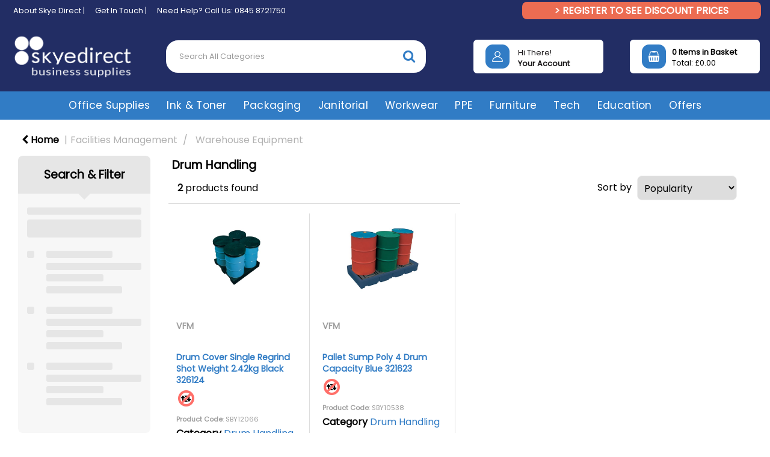

--- FILE ---
content_type: text/html; charset=UTF-8
request_url: https://www.skyedirect-evo.com/drum-handling
body_size: 39475
content:
<!DOCTYPE html>
<html lang="en-GB">
<head>
    <meta charset="utf-8">
    <meta name="alb" content="4">
        <!--SEO Meta Tags-->
    <title>Drum Handling</title>
    <meta name="description" content="Drum Handling - ">
            <meta name="application-name" content="Skye Direct"/>
        <meta name="csrf-token" content="16z3JjB41oTLxMlxT04gzklCDrwwrfLXydi2ASHJ">
    <meta name="idempotency-token" content="nKIGFYADlrzvlKqNE4jw7x2nzn4RL9zQt3MBTKh9H8Cavu3Co01kdtzTGs7RulNu">
    <meta name="keywords" content="">
    <meta name="currency" content="£">
    <meta name="currency_iso" content="GBP">
    <meta name="country" content="GB">
    <meta name="lang" content="en_gb"/>
    <meta name="blitz" content="mu-828a61bc-a033023c-c8623a71-ea8fbd04">
    <meta name="gr-sitekey" content="6Lde9b0UAAAAAK88kFk11QlBPYwFdjR9pyHbhEk-">
    <meta name="grecaptchasitekey" content="6LfX6fcpAAAAADKN9HFjlv42ujHjKxzsKdnuG-RW">
    <meta name="grecaptchasitekeyv3" content="6Ldk7b0UAAAAAKql_6lRVYhtbrFin4i5CVBA2iOD">
    <meta name="captcha-v3-all" content="" />
            <meta name="is_crawler" content="1">
        
    <link rel="preconnect" href="https://eu.evocdn.io" crossorigin>
    <link rel="dns-prefetch" href="https://eu.evocdn.io">

    <script src="https://www.skyedirect-evo.com/custom-jstranslations"></script>

            <script src="https://www.google.com/recaptcha/api.js" async defer></script>
    
    <script>
        function onLoginModalSubmit(val) {
            $('.login-form-modal').submit();
        }
        function onLoginSubmit(val) {
            $('.login-form-inline').submit();
        }
    </script>
    <script>
        var EvoXLayerAddress = null;
        try {
            let addressJSON = 'null';
            EvoXLayerAddress = JSON.parse(addressJSON.replace(/&quot;/g,'"'));
        } catch (e) {
            console.log('EvoXLayer address error: ', e);
        }
        var EvoXLayer = function () {
            return {
                user: {
                    user_id: null,
                    customer_id: null,
                    role_id: '347',
                    name: "",
                    email: '',
                    company: "",
                    account_company: "",
                    phone: '',
                    cell: '',
                    account_number: "",
                    seller_reference: "",
                    address: EvoXLayerAddress,
                                                        },
                app: {
                                        erp: '',
                                                        },
                session: {
                    default_branch: {"id":121,"branch_code":"MAIN","code":"MAIN","email":null,"name":"Skye-Direct","phone":null,"company_number":null,"address":{"code":null,"title":"Head Office","line_1":"15-16 Howley Business Park","line_2":"Howley Park Road","line_3":"Morley","city":"Leeds","state":"West Yorkshire","zip":"LS27 0BZ","country":"GB"},"location":[],"email_admin":"accounts@skye-direct.com","email_invoice":"info@skye-direct.com","email_order":"evoxorders@skye-direct.com","email_return":"customerservices@skye-direct.com","email_sales":"info@skye-direct.com","tax_number":null},
                    parent_branch: {},
                    account_manager: {},
                    account_managers: [],
                    cart: {
                        cart_id: 0
                    }
                }
            }
        }
    </script>
    <meta name="evo_timezone" content="Europe/London" />
<meta name="evo_date_format" content="DD/MM/YYYY"/>
<meta name="evo_time_format" content="HH:mm:ss"/>
<meta name="evo_datetime_format" content="DD/MM/YYYY HH:mm:ss"/>
<meta name="evox_trace_id" content="VaJfv1Fwda188ada883a8a814fff0743aa1f39b9" />

    <!-- Canonical URL -->
            <link rel="canonical" href="https://www.skyedirect-evo.com/drum-handling"/>
    
    
            <meta name="robots" content="noodp">
        
    

            <!--Twitter-->
                    <meta name="twitter:card" content="summary_large_image"/>
            <meta name="twitter:site" content=""/>
                            <meta name="twitter:image" content="https://cdn3.evostore.io/productimages/vow/l/sby05423.jpg"/>
                            <!--Open Graph-->
        <!--Facebook-->
                    <meta property="fb:app_id" content="1040161016422344"/>
                <!--General OGP tags-->
        <meta property="og:url" content="https://www.skyedirect-evo.com/drum-handling"/>
        <meta property="og:type" content="category"/>
        <meta property="og:title" content="Drum Handling"/>
        <meta property="og:description" content="Drum Handling - "/>
        <meta property="og:image:width" content="800"/>
        <meta property="og:image:height" content="515"/>
                    <meta name="og:image" content="https://cdn3.evostore.io/productimages/vow/l/sby05423.jpg"/>
            
            <!--Mobile Specific Meta Tag-->
    <meta name="viewport" content="width=device-width, initial-scale=1.0, maximum-scale=1.0, user-scalable=no"/>


    <!--Fonts-->
    <script src="https://cdnjs.cloudflare.com/ajax/libs/webfont/1.6.28/webfontloader.js" integrity="sha512-v/wOVTkoU7mXEJC3hXnw9AA6v32qzpknvuUF6J2Lbkasxaxn2nYcl+HGB7fr/kChGfCqubVr1n2sq1UFu3Gh1w==" crossorigin="anonymous" referrerpolicy="no-referrer"></script><script>WebFont.load({google: {families: ["Poppins:regular", "Material Icons"]},timeout: 10000});</script>

    <!--Favicon-->
    <link rel="shortcut icon" href="/favicon.ico" type="image/x-icon">
    <link rel="icon" href="/favicon.ico" type="image/x-icon">

    
    <script language="javascript">
        var owl_carousels = {};
        var MasterSliders = [];
        var videoPopup = [];
        var trans = {
            "min_oq_title": "Minimum order quantity",
            "min_oq_text": "The minimum order amount is #item_minimum_order#.&lt;br&gt;You require to have a minimum quantity of #item_minimum_order# in your basket.",
            "min_oq_text_prompt": "This product has a minimum order quantity rule of #item_minimum_order#.&lt;br&gt;Removing this element will remove all occurrences of the product in the basket.&lt;br&gt;Do you wish to proceed?",
            "min_mq_title": "Minimum multiple quantity",
            "min_mq_text": "The minimum multiple quantity is #item_minimum_order#.&lt;br&gt;Please order in multiples of #item_minimum_order#.",
            "min_mq_text_custom": "The minimum quantity is #item_minimum_order#.&lt;br&gt;Please order in increments of #item_multiple_order#.",
            "min_oq_yes": "Yes, remove them",
            "min_oq_no": "No, keep all",
            "max_oq_title": "Maximum order quantity",
            "max_oq_text": "The maximum order amount is #item_maximum_order#.&lt;br&gt;You currently have #item_maximum_order_current_qty# in your basket.",
            "code": "product code",
            "product": "product",
            "products": "products",
            "callofforder": "Call-Off Order",
            "rewards": "Rewards",
            "points": "points",
            "reward_redeemed": "Points Deducted",
            "reward_accumulated": "Points Balance",
            "selectpricetitle": "Price is not valid",
            "selectpricetext": "Please, select a price for the item.",
        };

        var $evodata = {
            pickup: {
                is_pickup: 0,
                branch_code: '0',
                branch_locations: 0,
                branch_id: 121,
                cart_open: 0,
            },
            inventory: {
                supplier: 0,
                erp: 1,
                evo: 1,
                provider: 'eci',
                shipment_type: '',
            },
            branches: [],
            events: {
                widgets: {
                    subscription_products: {
                        order: {
                            success: null,
                            failed: null
                        }
                    },
                },
                search: {
                    success: null,
                    no_results: null,
                    load_filters: null
                },
                cookies: {
                    set: null
                },
                quote: {
                    sent: null,
                    failed: null
                },
                cart: {
                    load: {
                        success: null
                    },
                    add: {
                        success: null
                    },
                    total: {
                        update: null
                    },
                    remove: {
                        success: null
                    }
                },
                checkout: {
                    accountoptions: {
                        load: null
                    },
                    contactdetails: {
                        load: null
                    },
                    deliverydetails: {
                        load: null
                    },
                    deliveryoptions: {
                        load: null
                    },
                    paymentmethods: {
                        load: null
                    }
                },
                dds: {
                    specs: {
                        success: null,
                        failed: null
                    }
                },
                live: {
                    pricing: {
                        done: null
                    },
                    inventory: {
                        done: null
                    }
                },
                contact: {
                    form: {
                        sent: null,
                        failed: null
                    }
                },
                product: {
                    quickview: {
                        success: null,
                        failed: null
                    },
                    quicklist: {
                        add: {
                            success: null,
                            failed: null
                        },
                        remove: {
                            success: null,
                            failed: null
                        },
                        success: null, // left for backwards compatibility
                        failed: null, // left for backwards compatibility
                    },
                    configuration: {
                        success: null,
                        failed: null
                    },
                    variants: {
                        success: null,
                        failed: null
                    },
                    loadmore: {
                        success: null,
                        failed: null
                    },
                    recentlyviewed: {
                        success: null,
                        failed: null
                    },
                    contractitems: {
                        success: null,
                        failed: null
                    },
                },
                branchfinder: {
                    search: {
                        success: null,
                        failed: null
                    }
                },
                register: {
                    checkout: {
                        success: false
                    },
                    form: {
                        success: false
                    },
                    thankyou: {
                        success: false
                    }
                },
                log_in: {
                    success: false,
                    recaptcha: {
                        disabled: false
                    }
                },
                calculator: {
                    load: {
                        success: null
                    },
                },
            },
            products: {
                merchandising: {},
                related: {},
                list: {},
                calculator: {},
                lastviewedproducts: {},
                contractitems: {},
            },
            settings: {
                tax: {
                    include: 2
                },
                quotes: {
                    version: 1,
                },
                cart: {
                    limit: 0
                },
                pagination: 0,
                enforce_stock_in_current_branch: "0",
                storesettings: {
                    logolight: "https://eu.evocdn.io/dealer/1075/content/media/Skye_Direct_Tag_White.png",
                    logodark: "",
                    badges_limit: "2",
                },
                decimal_limit: 1,
                enforce_contract: 0
            },
            features: {
                multiple_account_orders: 0,
                livedata: 1,
                live_rewards: {
                    enabled: 0,
                    points: 0,
                },
                live_pricing_badges: 0,
                erp_supports_offline_products: 0,
                prereleases: {
                    tims_will_call_live_price: 0,
                    horizon_tier_pricing: 0,
                    quicklists_v2: 1,
                    // DDMS Provider with pre-release
                    ddms_swaps_price_with_original_info: 1,
                    cart_update: 1,
                    approver_rejection_comment: 1,
                }
            },
            cookiesPreferences: {
                cookieManager: false,
                cookies: {
                    website_cookies: false,
                }
            }
        };

    </script>

    <link media="all" type="text/css" rel="stylesheet" href="https://www.skyedirect-evo.com/resources/themes/marta/assets/build/plugins/owl-carousel/css/owl.carousel.70f2342b.min.css?v=1769079171">
<link media="all" type="text/css" rel="stylesheet" href="https://www.skyedirect-evo.com/resources/themes/marta/assets/build/plugins/masterslider/style/masterslider.marta.b6659f40.min.css?v=1769079171">
<link media="all" type="text/css" rel="stylesheet" href="https://www.skyedirect-evo.com/resources/themes/marta/assets/build/css/styles.6ca02a49.min.css?v=1769079171">

    <link rel='stylesheet' id='dealerThemeOptions' href='https://eu.evocdn.io/dealer/1075/assets/css/styles_1075_v1758014789.css' type='text/css' media='all' />
                <link rel="stylesheet" href='/resources/themes/marta/assets/build/css/myaccount_v2.d79d7164.min.css?v=1769079171' type="text/css"></link>
        
    
    <link rel='stylesheet' id='devCSSBlock' href='https://eu.evocdn.io/dealer/1075/assets/css/styles_1075_devcssblock_v1758014789.css' type='text/css' media='all' />
    
    <link rel='stylesheet' id='dealerCSSBlock' href='https://eu.evocdn.io/dealer/1075/assets/css/styles_1075_cssblock_v1758014789.css' type='text/css' media='all' />

    
    
    
    
    
    <link rel="icon" type="image/png" href="https://www.skye-direct.com/wp-content/uploads/2024/01/cropped-SD-Ico1.png" sizes="32x32">

    
    <!--[if lt IE 10]>
          <style>
            
    .cd-dropdown-content .cd-secondary-dropdown > li {
      display: inline;
      float: left;
    }

    .toolbar .shopping-tools-wrapper > .dropdown {
      display: inline;
    }
    .toolbar .shopping-tools-wrapper a.quickordertoggle {
      display: inline;
    }
    header .header-full .search.widgetsearch {
      margin: 18px 0;
    }

    .toolbar .account-btn + .dropdown-menu::after {
      left: 139px;
    }
    .toolbar .account-btn + .dropdown-menu::before {
      left: 138px;
    }

    .itemsfound { margin-top: 7px; }
    .cat-tiles { margin-top: 15px; }


    i.material-icons.user-icon::before {
      content: none;
    }


    .pulse-loader { font-size: 2em; }
    .mask { top: 20em; left: 45%; }
    .mini-shopping-cart .cart-totals .content_loading .loader { margin: 15% 36%; }
    .cart-totals .content_loading .loader { margin: 25% 32%; }
  </style>
<![endif]-->

    

    
    

            </head>
<body
    class="ex-category ex-loggedout ex-branch-121 ex-r-347 ex-t-0 ex-lp-eci ex-schema-default has-spinner-sharp-icon ex-category-drumhandling ex-categoryid-1000210 category loggedout default drumhandling 1000210
 has-live-inventory loading-live-inventory  has-live-inventory-v2 has-myaccount-2

">
<input type="hidden" id="ga_app_enabled" name="ga_app_enabled" value="false">
<input type="hidden" id="ga_consent_managed_externally" name="ga_consent_managed_externally" value="false">

<script>
// send Google Analytics consent update
function sendGAConsentUpdate(){
    if (window.GA_CONSENT_MANAGED_EXTERNALLY) {
        console.log('GA4 skipped - consent managed externally');
        document.getElementById('ga_consent_managed_externally').value = 'true';
        return;
    }

    if (document.cookie.indexOf('user_cookie_preferences') != -1) {
        var cookie = document.cookie.split('; ');
        var cookie_prefs = cookie.filter(function (row) {
        return row.indexOf('user_cookie_preferences') == 0;
        })[0];
        var cookieValue = cookie_prefs.split('=')[1];

        var allCookieValues = JSON.parse(cookieValue);
        var cookieConsentUpdateData = {};

        for (var cookie in allCookieValues){
            switch(cookie) {
                case 'google_analytics':
                    var consentType = allCookieValues[cookie] ? 'granted' : 'denied';
                    cookieConsentUpdateData['analytics_storage'] = consentType;
                    break;
                case 'google_ads':
                    var consentType = allCookieValues[cookie] ? 'granted' : 'denied';
                    cookieConsentUpdateData['ad_storage'] = consentType;
                    cookieConsentUpdateData['ad_user_data'] = consentType;
                    cookieConsentUpdateData['ad_personalization'] = consentType;
                    break;
                case 'personalisation':
                    var consentType = allCookieValues[cookie] ? 'granted' : 'denied';
                    cookieConsentUpdateData['personalization_storage'] = consentType;
                    break;
                default:
            }
        }

        if (Object.keys(cookieConsentUpdateData).length) {
            window.dataLayer = window.dataLayer || [];
            function gtag(){dataLayer.push(arguments);}

            // Always grant necessary functionality and security storage
            cookieConsentUpdateData['functionality_storage'] = 'granted';
            cookieConsentUpdateData['security_storage'] = 'granted';

            //send consent update to Google Analytics
            gtag('consent', 'update', cookieConsentUpdateData);
        }
    }
}
sendGAConsentUpdate();
</script>

                        <input type="hidden" id="ga_app_v4" name="ga_app_v4" value="true">
        <!-- Global site tag (gtag.js) - Google Analytics -->
        <script>
                        var storageConsent = 'granted';
            var adsConsent = 'granted';
            var adUserDataConsent = 'granted';
            var adPersonalizationConsent = 'granted';
            var personalisationConsent = 'denied';
                        window.dataLayer = window.dataLayer || [];
            function gtag(){dataLayer.push(arguments);}

            // Check if an external script has set the global flag to block default consent
            // External consent tools can simply add: window.GA_CONSENT_MANAGED_EXTERNALLY = true;
            // before this script loads to prevent default consent from being applied
            if (!window.GA_CONSENT_MANAGED_EXTERNALLY) {
                gtag('consent', 'default', {
                    'ad_storage': adsConsent,
                    'analytics_storage': storageConsent,
                    'ad_user_data': adUserDataConsent,
                    'ad_personalization': adPersonalizationConsent,
                    'personalization_storage': personalisationConsent,
                    'functionality_storage': 'granted',
                    'security_storage': 'granted',
                    'wait_for_update': 500
                });
            } else {
                console.log('GA4 default consent settings skipped - consent managed externally');
                document.getElementById('ga_consent_managed_externally').value = 'true';
            }

            var head = document.getElementsByTagName('head')[0];
            var js = document.createElement("script");
            js.type = "text/javascript";
            js.src="https://www.googletagmanager.com/gtm.js?id=GA4-333882875"
            head.appendChild(js);

            window.dataLayer = window.dataLayer || [];
            function gtag(){dataLayer.push(arguments);}
            gtag('js', new Date());
                            gtag('config', 'GA4-333882875');
            
            document.getElementById('ga_app_enabled').value = true;
        </script>
    <input type="hidden" name="store_base_url" value="https://www.skyedirect-evo.com">

<input type="hidden" id="auth0" value="">



    <input type="hidden" id="search_term" value="">



<script type="text/javascript">
    //INIT mini cart
    var $mini_cart = [];
    var $q_item;
    var $displayheaderminicart = '1';
    var $displaysearchminicart = '1';
    var $globalCurrency = '£';
    var $globalCurrencyISO = 'GBP';

            $q_item = {};
        $q_item.cart_count = 0;
        $q_item.langcart = "basket";
        $q_item.cart_total = "0.00";
        $q_item.badges = [];
        $q_item.currency = "£";
        $q_item.rooturl = "https://www.skyedirect-evo.com";
        $mini_cart[0] = $q_item;
    
</script>


<!--Header-->
<header>
  
  
  
  
  <div class="header-full">
                                <div class="container headersection-1 ">
                                <div class="row vertical-align row-1">
                                                                      <div class="col col-sm-8 col-md-8 col-lg-8 cmspages_container" id="cmspages_153149">
                  <!--CMS Pages-->
  <div class="col-md-8 col-sm-8 col-xs-8 classlinks " style="text-align: left">
          <ul class="classlinkslist">
                  <li class=" ">
                          <a class="btn-outlined-invert" href="https://www.skye-direct.com/about-us/">About Skye Direct    |</a>
                      </li>
                  <li class=" ">
                          <a class="btn-outlined-invert" href="https://www.skye-direct.com/get-in-touch/">Get In Touch    |</a>
                      </li>
                  <li class=" ">
                          <a class="btn-outlined-invert" href="https://www.skyedirect-evo.com/.">Need Help? Call Us: 0845 8721750</a>
                      </li>
              </ul>
      <div class="dropdown-container hide">
        <i class="fa fa-angle-down dropdown-trigger"></i>
        <ul class="dropdown-items"></ul>
      </div>
    </div>
    <!--End CMS Pages-->

                </div>
                                                                          <div class="col col-sm-4 col-md-4 col-lg-4 htmlcontent_container" id="htmlcontent_139775">
                  <div class="loginprices">
  <style>
#htmlcontent_139775 .loginprices {
background: #ec6c52;
color: #fff;
padding: 1px;
border-radius: 8px;
}
#htmlcontent_139775 .loginprices .textbox {
padding-bottom: 0;
margin: 0;
}

#htmlcontent_139775 .loginprices .textbox a{
color: #fff;
}
</style>

<div class="">
<p class="textbox" dir="ltr" style="text-align: center;"><a href="https://www.skye-direct.com/activate-your-account/" target="_blank"><b>> REGISTER TO SEE DISCOUNT PRICES</b></a></button></p>
</div>
</div>

                </div>
                                    </div>
                  </div>
                                          <div class="container headersection-2 ">
                                <div class="row vertical-align row-2">
                                                                      <div class="col col-sm-2 col-md-2 col-lg-2 logo_container" id="logo_106837">
                  <!-- Widgetlogo  -->
<div class=" widgetlogo" style="text-align:left">
  <a class="logo" href="https://www.skyedirect-evo.com"><img src="https://eu.evocdn.io/dealer/1075/content/media/Skye_Direct_Tag_White.png" alt="Skye Direct" style="max-width:px; max-height:50px;"/></a>
</div>
<!-- End Widgetlogo -->

                </div>
                                                                          <div class="col col-sm-4 col-md-4 col-lg-4 search_container" id="search_153303">
                  <div class="widgetsearch search ">

<section class="search ">
  <div class="searchlist">
    <!--Search Form-->
      <form class="search-form closed" method="get" role="form" action="/search" autocomplete="off" onsubmit="searchloader(event)">
                      <div class="form-container">
            <div class="form-group" style="">
                            <div class="" id="searchtags" style="display: block; width: 100%;">

                <div class="searchtable">
                  <div class="">
                      
                      <div class="ajax-search relsearch">
                                                <button type="submit" aria-label="Submit search form"><i class="fa fa-search"></i></button>
                                                <input type="hidden" class="resultscharlimit" value="auto">
                                                <input type="text" class="form-control  searchlist_hd   ajax-search-control " name="query" required placeholder="Search All Categories" aria-label="Search All Categories">
                        <div class="ajax-results"></div>
                        </div>
                      </div>

                    </div>

                  </div>
                  
              </div>
            </div>
          </form>
        </div>

  </section>

</div>

                </div>
                                                                          <div class="col col-sm-2 col-md-2 col-lg-2 htmlcontent_container" id="htmlcontent_106872">
                  <div class="header-savedbasket">
  <a href="/customer/contractitems"><img src="https://eu.evocdn.io/dealer/1075/content/media/Order-Pad.png" style="
    width: 28px;
    position: relative;
    bottom: 3px;
    right: 5px;
  "> <span><FONT COLOR="#fffff">Order Pad<br></span></a></font>
</div>

                </div>
                                                                          <div class="col col-sm-2 col-md-2 col-lg-2 shoppingtools_container" id="shoppingtools_106841">
                  <!--Shopping tools-->
<div class="toolbar ">
  <div class="shopping-tools-wrapper st-login" data-selectedtools="1" style=" justify-content:flex-end ">
    
          
              <div class="dropdown">
          
          <a class="account-btn btn-outlined-invert logged-out" data-toggle="dropdown" aria-haspopup="true" href="#" title="Your Account" alt="Your Account">
            <!--[if !IE]> --><i class="material-icons user-icon"></i><!-- <![endif]-->
            <!--[if lt IE 10]><i class="material-icons user-icon">&#xE853;</i><![endif]-->
            <span>
              <span class="welcome-message line1">Hi There!</span><br>
              <span class="welcome-message line2"><strong>Your Account</strong></span>
              <i class="fa fa-caret-down arrow-your-account"></i>
            </span>
          </a>
          <div class="dropdown-menu account-dropdown">
            <div class="arrow_box"></div>
            <span class="overlap" style="left: 0px;"></span>
                        <div class="form-group pointer" data-toggle="modal" data-target="#loginModal">
              <a href="javascript:;">Sign in</a>
              <div class="description">View your account</div>
            </div>
                                              </div>
        </div>
          
    
    
    
    
  </div>
</div>
<!-- End Shopping tools-->

                </div>
                                                                          <div class="col col-sm-2 col-md-2 col-lg-2 minicart_container" id="minicart_71">
                  <!--googleoff: all-->
<!--Minicart-->
<script type="text/javascript">
//INIT SHORT cart
$displayheaderminicart = '1';
$displaysearchminicart = '1';
</script>



      <div class="toolbar " style="text-align: center">
      <input type="hidden" id="show_tax" value="2">
      <input type="hidden" id="gb_store"  value="1" >
        <div class="cart-btn  no-items " data-nosnippet>
            <a class="btn btn-outlined-invert headermini"  href="/cart">
              <i class="fa fa-shopping-bag"></i><span class="minicart_count">0</span>
                                                <b class="minicart_total">£0.00</b>
                                          </a>

                          <!--Cart Dropdown-->
                            <div class="cart-dropdown" style="">
                <div class="arrow_box">
                  <span class="overlap"></span><!--Small rectangle to overlap Cart button-->
                                      <div class="header group">
                      <i class="fa fa-shopping-bag"></i> <span class="minicart_count"></span> <span class="productstype">products</span> <span class="in-your-cart">in your basket</span><span class="to-quote">to quote</span>
                                                                </div>
                                    <div class="cart-resume">
                    <div class="body">
                                              <div class="cart-noresults">Ooops no items were found.<br>Try something else.</div>
                                            <table class="minicart"></table>
                    </div>
                                        <div class="promotion_discount">
                      <div class="row">
                        <div class="col-xs-6" style="padding-right: 0.5em;">
                          
                          <input type="text" autocomplete="false" id="coupon_code" name="coupon_code" class="form-control coupon_code" placeholder="Enter coupon code">
                        </div>
                        <div class="col-xs-6" style="padding-left: 0.5em;">
                          <button type="button" data-url="/cart/applycoupon" class="form-control btn btn-default btn-sm coupon_apply">
                            <i class="fa fa-cut fa-fw"></i>
                            <i class="fa fa-cog fa-spin fa-fw hide"></i>
                            Apply coupon
                          </button>
                        </div>
                      </div>
                      <div class="row">
                        <div class="col-xs-12">
                          <div class="alert alert-warning promotion_discount_result"></div>
                          <div class="alert alert-success promotion_discount_result"><span class="message"></span> <i class='fa fa-check-circle'></i></div>
                        </div>
                      </div>
                    </div>
                                        <div class="softgraybackground mini-shopping-cart">
                      <div class="cart-sidebar">
                        <div class="cart-totals">
                                                                                    <div class="cart-search">
                                
                                <input class="form-control input-sm cart-search-input" type="text" value="" placeholder="Search basket"  aria-label="Search basket">
                              </div>
                                                                                <div class="contentcart_error_message">
                            <div class="ccem_title"></div>
                            <div class="ccem_text"></div>
                            <div class="ccem_buttons">
                              <a class="btn btn-default btn-sm okbtn" href="javascript:$('.contentcart_error_message').fadeOut('slow'); $('.cart-sidebar .cart-totals').removeClass('displaying-error-message');">Ok</a>
                              <a class="btn btn-default btn-sm yesbtn" href="javascript:;"></a>
                              <a class="btn btn-default btn-sm nobtn" href="javascript:$('.contentcart_error_message').fadeOut('slow'); $('.cart-sidebar .cart-totals').removeClass('displaying-error-message');"></a>
                            </div>
                          </div>
                          <div class="content_loading"><div class="loader"><div class="pulse-loader">Loading…</div></div></div>

                                                    <div id="minicart-table-totals-placeholder"></div>
                          
                        </div>
                      </div>
                    </div>
                    <div class="footer group ">
                      
                      <div class="buttons col-xs-6 to-cart-wrapper">
                        <a class="btn btn-default btn-outlined-invert btn-block to-cart" href="/cart">To basket</a>
                      </div>
                      <div class="buttons col-xs-12 to-quote-wrapper">
                          <a class="btn btn-default btn-outlined-invert btn-block to-quote" href="/cart">Quote Me</a>
                      </div>
                                          </div>
                  </div><!--cart-resume Close-->
                </div><!--arrow_box Close-->
              </div><!--Cart Dropdown Close-->

                  </div>
    </div>
  
<!-- End mini cart-->
<!--googleon: all-->

                </div>
                                    </div>
                  </div>
                                          <div class="container-fluid headersection-3 ">
                                <div class="row row-3">
                                                                      <div class="col col-sm-12 col-md-12 col-lg-12 headermenu_container" id="headermenu_105589">
                  <!--Main Menu-->

  <nav class="menu expanded hide-mobile ">
    <div class="catalog-block">
        <ul class="catalog">

                                    <!-- 1st level -->
              
              <li class="office  has-submenu  ">
                                  <a href=" javascript:; " data-url="https://www.skyedirect-evo.com/office-supplies">
                    Office Supplies
                  </a>
                                                  <ul class="submenu">
                    <!-- 2nd level -->
                    <div class="container submenucontainer" style="height: 500px;">
                                          <li class="    ">
                                                  <a  href="https://www.skyedirect-evo.com/office-supplies" >View All Office Supplies</a>
                                                                      </li>
                                          <li class="    ">
                                                  <a  href="https://www.skyedirect-evo.com/category/1000029-adhesives--tapes" >Adhesives &amp; Tapes</a>
                                                                      </li>
                                          <li class="    ">
                                                  <a  href="https://www.skyedirect-evo.com/category/1000030-archive-storage" >Archive Storage</a>
                                                                      </li>
                                          <li class="    ">
                                                  <a  href="https://www.skyedirect-evo.com/category/1000031-arts--crafts" >Arts &amp; Crafts</a>
                                                                      </li>
                                          <li class="    ">
                                                  <a  href="https://www.skyedirect-evo.com/category/1000032-books-pads--forms" >Books, Pads &amp; Forms</a>
                                                                      </li>
                                          <li class="    ">
                                                  <a  href="https://www.skyedirect-evo.com/category/1000033-desktop-accessories" >Desktop Accessories</a>
                                                                      </li>
                                          <li class="    ">
                                                  <a  href="https://www.skyedirect-evo.com/category/1000035-diaries--calendars" >Diaries &amp; Calendars</a>
                                                                      </li>
                                          <li class="    ">
                                                  <a  href="https://www.skyedirect-evo.com/category/1000034-desktop-essentials" >Desktop Essentials</a>
                                                                      </li>
                                          <li class="    ">
                                                  <a  href="https://www.skyedirect-evo.com/category/1000036-document-binding" >Document Binding</a>
                                                                      </li>
                                          <li class="    ">
                                                  <a  href="https://www.skyedirect-evo.com/category/1000037-envelopes" >Envelopes</a>
                                                                      </li>
                                          <li class="    ">
                                                  <a  href="https://www.skyedirect-evo.com/category/1000038-file-index--dividers" >File Index &amp; Dividers</a>
                                                                      </li>
                                          <li class="    ">
                                                  <a  href="https://www.skyedirect-evo.com/category/1000039-files-pockets--binders" >Files, Pockets &amp; Binders</a>
                                                                      </li>
                                          <li class="    ">
                                                  <a  href="https://www.skyedirect-evo.com/category/1000040-filing-accessories" >Filing Accessories</a>
                                                                      </li>
                                          <li class="    ">
                                                  <a  href="https://www.skyedirect-evo.com/category/1000041-impact-printer-supplies" >Impact Printer Supplies</a>
                                                                      </li>
                                          <li class="    ">
                                                  <a  href="https://www.skyedirect-evo.com/category/1000042-inkjet-supplies" >Inkjet Supplies</a>
                                                                      </li>
                                          <li class="    ">
                                                  <a  href="https://www.skyedirect-evo.com/category/1000043-labels" >Labels</a>
                                                                      </li>
                                          <li class="    ">
                                                  <a  href="https://www.skyedirect-evo.com/category/1000044-laser-supplies" >Laser Supplies</a>
                                                                      </li>
                                          <li class="    ">
                                                  <a  href="https://www.skyedirect-evo.com/category/1000045-luggage" >Luggage</a>
                                                                      </li>
                                          <li class="    ">
                                                  <a  href="https://www.skyedirect-evo.com/category/1000046-paper--card" >Paper &amp; Card</a>
                                                                      </li>
                                          <li class="    ">
                                                  <a  href="https://www.skyedirect-evo.com/category/1000049-staplers--punches" >Staplers &amp; Punches</a>
                                                                      </li>
                                          <li class="    ">
                                                  <a  href="https://www.skyedirect-evo.com/category/1000047-planners" >Planners</a>
                                                                      </li>
                                          <li class="    ">
                                                  <a  href="https://www.skyedirect-evo.com/category/1000048-rubber-stamps" >Rubber Stamps</a>
                                                                      </li>
                                          <li class="    ">
                                                  <a  href="https://www.skyedirect-evo.com/category/1000050-writing-instruments" >Writing Instruments</a>
                                                                      </li>
                                          <li class="    ">
                                                  <a  href="https://www.skyedirect-evo.com/category/1004210-data-storage-media" >Data Storage Media</a>
                                                                      </li>
                                          <li class="    ">
                                                  <a  href="https://www.skyedirect-evo.com/category/1065114-gift-wrap--party-supplies" >Gift Wrap &amp; Party Supplies</a>
                                                                      </li>
                                        </div>
                  </ul>
                                          <!-- 1st level -->
              
              <li class="ink  has-submenu  ">
                                  <a href=" javascript:; " data-url="https://www.skyedirect-evo.com/ink-and-toner-finder">
                    Ink &amp; Toner
                  </a>
                                                  <ul class="submenu">
                    <!-- 2nd level -->
                    <div class="container submenucontainer" style="height: 500px;">
                                          <li class="    ">
                                                  <a  href="https://www.skyedirect-evo.com/ink-and-toner-finder" >Ink &amp; Toner Finder</a>
                                                                      </li>
                                          <li class=" has-submenu     ">
                                                  <a  href="https://www.skyedirect-evo.com/inkjet-supplies" >Inkjet Supplies</a>
                                                                          <ul>
                                                                                              <li class="">
                                    <a  href="https://www.skyedirect-evo.com/inkjet-cartridges" >Inkjet Cartridges</a>
                                  </li>
                                                                                                                              <li class="">
                                    <a  href="https://www.skyedirect-evo.com/solid-ink-sticks" >Solid Ink Sticks</a>
                                  </li>
                                                                                                                              <li class="">
                                    <a  href="https://www.skyedirect-evo.com/print-pack" >Print Pack</a>
                                  </li>
                                                                                      </ul>
                                              </li>
                                          <li class=" has-submenu     ">
                                                  <a  href="https://www.skyedirect-evo.com/laser-supplies" >Laser Supplies</a>
                                                                          <ul>
                                                                                              <li class="">
                                    <a  href="https://www.skyedirect-evo.com/toner" >Toner</a>
                                  </li>
                                                                                                                              <li class="">
                                    <a  href="https://www.skyedirect-evo.com/waste-toner-collector" >Waste Toner Collector</a>
                                  </li>
                                                                                                                              <li class="">
                                    <a  href="https://www.skyedirect-evo.com/printer-imaging-units" >Printer Imaging Units</a>
                                  </li>
                                                                                      </ul>
                                              </li>
                                          <li class=" has-submenu     ">
                                                  <a  href="https://www.skyedirect-evo.com/category/1000001-other" >Other</a>
                                                                          <ul>
                                                                                              <li class="">
                                    <a  href="https://www.skyedirect-evo.com/printer-ribbons" >Printer Ribbons</a>
                                  </li>
                                                                                                                              <li class="">
                                    <a  href="https://www.skyedirect-evo.com/fax-supplies" >Fax Supplies</a>
                                  </li>
                                                                                      </ul>
                                              </li>
                                          <li class="  has-image   ">
                                                  <a  href="https://www.skyedirect-evo.com/."  style="text-align:left;"><img src="https://eu.evocdn.io/dealer/1018/content/media/hero.png" title="Ink &amp; Toner" alt="Ink &amp; Toner"></a>
                                                                      </li>
                                        </div>
                  </ul>
                                          <!-- 1st level -->
              
              <li class="packaging  has-submenu  ">
                                  <a href=" javascript:; " data-url="https://www.skyedirect-evo.com/category/1000001-packaging">
                    Packaging
                  </a>
                                                  <ul class="submenu">
                    <!-- 2nd level -->
                    <div class="container submenucontainer" style="height: 500px;">
                                          <li class="    ">
                                                  <a  href="https://www.skyedirect-evo.com/category/1000019-packing-materials" >Packing Materials</a>
                                                                      </li>
                                          <li class="    ">
                                                  <a  href="https://www.skyedirect-evo.com/category/1000029-adhesives--tapes" >Adhesives &amp; Tapes</a>
                                                                      </li>
                                          <li class="    ">
                                                  <a  href="https://www.skyedirect-evo.com/category/1000165-bags" >Bags</a>
                                                                      </li>
                                          <li class="    ">
                                                  <a  href="https://www.skyedirect-evo.com/category/1000166-bubble-wrap" >Bubble Wrap</a>
                                                                      </li>
                                          <li class="    ">
                                                  <a  href="https://www.skyedirect-evo.com/category/1018597-padded-bags" >Padded Bags</a>
                                                                      </li>
                                          <li class="    ">
                                                  <a  href="https://www.skyedirect-evo.com/category/1000016-mailroom" >Mailroom</a>
                                                                      </li>
                                          <li class="    ">
                                                  <a  href="https://www.skyedirect-evo.com/category/1000037-envelopes" >Envelopes</a>
                                                                      </li>
                                          <li class="    ">
                                                  <a  href="https://www.skyedirect-evo.com/category/1000043-labels" >Labels</a>
                                                                      </li>
                                          <li class="    ">
                                                  <a  href="https://www.skyedirect-evo.com/category/1000169-loose-fill" >Loose Fill</a>
                                                                      </li>
                                          <li class="    ">
                                                  <a  href="https://www.skyedirect-evo.com/category/1000048-rubber-stamps" >Rubber Stamps</a>
                                                                      </li>
                                          <li class="    ">
                                                  <a  href="https://www.skyedirect-evo.com/category/1000170-mailing-boxes" >Mailing Boxes</a>
                                                                      </li>
                                          <li class="    ">
                                                  <a  href="https://www.skyedirect-evo.com/category/1000176-stretchwrap" >Stretchwrap</a>
                                                                      </li>
                                          <li class="    ">
                                                  <a  href="https://www.skyedirect-evo.com/category/1000174-shrink-wrap" >Shrink-Wrap</a>
                                                                      </li>
                                          <li class="    ">
                                                  <a  href="https://www.skyedirect-evo.com/category/1000337-scissors" >Scissors</a>
                                                                      </li>
                                          <li class="    ">
                                                  <a  href="https://www.skyedirect-evo.com/category/1018598-string--sisal" >String &amp; Sisal</a>
                                                                      </li>
                                          <li class="    ">
                                                  <a  href="https://www.skyedirect-evo.com/category/1000171-packing-cartons" >Packing Cartons</a>
                                                                      </li>
                                        </div>
                  </ul>
                                          <!-- 1st level -->
              
              <li class="facilities  has-submenu  ">
                                  <a href=" javascript:; " data-url="https://www.skyedirect-evo.com/category/1000001-janitorial-2">
                    Janitorial
                  </a>
                                                  <ul class="submenu">
                    <!-- 2nd level -->
                    <div class="container submenucontainer" style="height: 500px;">
                                          <li class="    ">
                                                  <a  href="https://www.skyedirect-evo.com/diy-tools" >Tools</a>
                                                                      </li>
                                          <li class="    ">
                                                  <a  href="https://www.skyedirect-evo.com/category/1000007-air-conditioning" >Air Conditioning</a>
                                                                      </li>
                                          <li class="    ">
                                                  <a  href="https://www.skyedirect-evo.com/category/1000008-car-park--outdoors" >Car Park &amp; Outdoors</a>
                                                                      </li>
                                          <li class="    ">
                                                  <a  href="https://www.skyedirect-evo.com/category/1000009-cash-management" >Cash Management</a>
                                                                      </li>
                                          <li class="    ">
                                                  <a  href="https://www.skyedirect-evo.com/category/1000010-catering-equipment" >Catering Equipment</a>
                                                                      </li>
                                          <li class="    ">
                                                  <a  href="https://www.skyedirect-evo.com/category/1000011-catering-supplies" >Catering Supplies</a>
                                                                      </li>
                                          <li class="    ">
                                                  <a  href="https://www.skyedirect-evo.com/category/1000012-cleaning-equipment" >Cleaning Equipment</a>
                                                                      </li>
                                          <li class="    ">
                                                  <a  href="https://www.skyedirect-evo.com/category/1000013-cleaning-supplies" >Cleaning Supplies</a>
                                                                      </li>
                                          <li class="    ">
                                                  <a  href="https://www.skyedirect-evo.com/category/1000014-clothing" >Clothing</a>
                                                                      </li>
                                          <li class="    ">
                                                  <a  href="https://www.skyedirect-evo.com/category/1000015-diy-tools" >DIY Tools</a>
                                                                      </li>
                                          <li class="    ">
                                                  <a  href="https://www.skyedirect-evo.com/category/1000017-meeting--exhibition" >Meeting &amp; Exhibition</a>
                                                                      </li>
                                          <li class="    ">
                                                  <a  href="https://www.skyedirect-evo.com/category/1000018-noticeboards--whiteboards" >Noticeboards &amp; Whiteboards</a>
                                                                      </li>
                                          <li class="    ">
                                                  <a  href="https://www.skyedirect-evo.com/category/1000020-room-accessories" >Room Accessories</a>
                                                                      </li>
                                          <li class="    ">
                                                  <a  href="https://www.skyedirect-evo.com/category/1000021-rubbish-bins" >Rubbish Bins</a>
                                                                      </li>
                                          <li class="    ">
                                                  <a  href="https://www.skyedirect-evo.com/category/1000022-warehouse-equipment" >Warehouse Equipment</a>
                                                                      </li>
                                          <li class="    ">
                                                  <a  href="https://www.skyedirect-evo.com/category/1000023-washroom" >Washroom</a>
                                                                      </li>
                                          <li class="    ">
                                                  <a  href="https://www.skyedirect-evo.com/category/1031507-hi-vis-clothing" >Hi-Vis Clothing</a>
                                                                      </li>
                                          <li class="    ">
                                                  <a  href="https://www.skyedirect-evo.com/category/1031508-footwear" >Footwear</a>
                                                                      </li>
                                          <li class="    ">
                                                  <a  href="https://www.skyedirect-evo.com/category/1031509-gloves" >Gloves</a>
                                                                      </li>
                                          <li class="    ">
                                                  <a  href="https://www.skyedirect-evo.com/category/1031603-social-distancing" >Social Distancing</a>
                                                                      </li>
                                          <li class="    ">
                                                  <a  href="https://www.skyedirect-evo.com/category/1038360-catering-first-aid" >Catering First Aid</a>
                                                                      </li>
                                          <li class="    ">
                                                  <a  href="https://www.skyedirect-evo.com/category/1065111-sports--leisure" >Sports &amp; Leisure</a>
                                                                      </li>
                                          <li class="    ">
                                                  <a  href="https://www.skyedirect-evo.com/category/1148406-pet-supplies" >Pet Supplies</a>
                                                                      </li>
                                        </div>
                  </ul>
                                          <!-- 1st level -->
              
              <li class="workwear  has-submenu  ">
                                  <a href=" javascript:; " data-url="https://www.skyedirect-evo.com/category/1000001-workwear2">
                    Workwear
                  </a>
                                                  <ul class="submenu">
                    <!-- 2nd level -->
                    <div class="container submenucontainer" style="height: 500px;">
                                          <li class="    ">
                                                  <a  href="https://www.skyedirect-evo.com/workwear" >View All Workwear</a>
                                                                      </li>
                                          <li class="    ">
                                                  <a  href="https://www.skyedirect-evo.com/category/1031518-clothing" >Clothing</a>
                                                                      </li>
                                          <li class="    ">
                                                  <a  href="https://www.skyedirect-evo.com/category/1031519-uniforms" >Uniforms</a>
                                                                      </li>
                                          <li class="    ">
                                                  <a  href="https://www.skyedirect-evo.com/category/1031520-hi-vis-clothing" >Hi-Vis Clothing</a>
                                                                      </li>
                                          <li class="    ">
                                                  <a  href="https://www.skyedirect-evo.com/category/1031521-rainwear" >Rainwear</a>
                                                                      </li>
                                          <li class="    ">
                                                  <a  href="https://www.skyedirect-evo.com/category/1031522-footwear" >Footwear</a>
                                                                      </li>
                                          <li class="    ">
                                                  <a  href="https://www.skyedirect-evo.com/category/1031523-gloves" >Gloves</a>
                                                                      </li>
                                          <li class="    ">
                                                  <a  href="https://www.skyedirect-evo.com/category/1053471-childrens-sportswear" >Childrens Sportswear</a>
                                                                      </li>
                                          <li class="    ">
                                                  <a  href="https://www.skyedirect-evo.com/category/1053477-childrenswear" >Childrenswear</a>
                                                                      </li>
                                          <li class="    ">
                                                  <a  href="https://www.skyedirect-evo.com/category/1053491-embroidery-machines" >Embroidery Machines</a>
                                                                      </li>
                                          <li class="    ">
                                                  <a  href="https://www.skyedirect-evo.com/category/1053494-fabric-printing" >Fabric Printing</a>
                                                                      </li>
                                          <li class="    ">
                                                  <a  href="https://www.skyedirect-evo.com/category/1053497-home-decor" >Home Decor</a>
                                                                      </li>
                                          <li class="    ">
                                                  <a  href="https://www.skyedirect-evo.com/category/1053500-hospitality" >Hospitality</a>
                                                                      </li>
                                          <li class="    ">
                                                  <a  href="https://www.skyedirect-evo.com/category/1053502-leisure-wear" >Leisure Wear</a>
                                                                      </li>
                                          <li class="    ">
                                                  <a  href="https://www.skyedirect-evo.com/category/1053504-schoolwear" >Schoolwear</a>
                                                                      </li>
                                          <li class="    ">
                                                  <a  href="https://www.skyedirect-evo.com/category/1053507-sportswear" >Sportswear</a>
                                                                      </li>
                                        </div>
                  </ul>
                                          <!-- 1st level -->
              
              <li class="safety  has-submenu  ">
                                  <a href=" javascript:; " data-url="https://www.skyedirect-evo.com/category/1000001-ppe-2">
                    PPE
                  </a>
                                                  <ul class="submenu">
                    <!-- 2nd level -->
                    <div class="container submenucontainer" style="height: 500px;">
                                          <li class="    ">
                                                  <a  href="https://www.skyedirect-evo.com/safety-and-ppe" >View All PPE</a>
                                                                      </li>
                                          <li class="    ">
                                                  <a  href="https://www.skyedirect-evo.com/category/1000051-building-signs" >Building Signs</a>
                                                                      </li>
                                          <li class="    ">
                                                  <a  href="https://www.skyedirect-evo.com/category/1000052-site-safety--security" >Site Safety &amp; Security</a>
                                                                      </li>
                                          <li class="    ">
                                                  <a  href="https://www.skyedirect-evo.com/category/1000053-fire-safety" >Fire Safety</a>
                                                                      </li>
                                          <li class="    ">
                                                  <a  href="https://www.skyedirect-evo.com/category/1000055-safes--locks" >Safes &amp; Locks</a>
                                                                      </li>
                                          <li class="    ">
                                                  <a  href="https://www.skyedirect-evo.com/category/1018587-first-aid" >First Aid</a>
                                                                      </li>
                                          <li class="    ">
                                                  <a  href="https://www.skyedirect-evo.com/category/1031510-hi-vis-clothing" >Hi-Vis Clothing</a>
                                                                      </li>
                                          <li class="    ">
                                                  <a  href="https://www.skyedirect-evo.com/category/1031511-footwear" >Footwear</a>
                                                                      </li>
                                          <li class="    ">
                                                  <a  href="https://www.skyedirect-evo.com/category/1031512-eye--face-protection" >Eye &amp; Face Protection</a>
                                                                      </li>
                                          <li class="    ">
                                                  <a  href="https://www.skyedirect-evo.com/category/1031513-respiratory-protection" >Respiratory Protection</a>
                                                                      </li>
                                          <li class="    ">
                                                  <a  href="https://www.skyedirect-evo.com/category/1031514-hearing-protection" >Hearing Protection</a>
                                                                      </li>
                                          <li class="    ">
                                                  <a  href="https://www.skyedirect-evo.com/category/1031515-head-protection" >Head Protection</a>
                                                                      </li>
                                          <li class="    ">
                                                  <a  href="https://www.skyedirect-evo.com/category/1031516-gloves" >Gloves</a>
                                                                      </li>
                                          <li class="    ">
                                                  <a  href="https://www.skyedirect-evo.com/category/1031517-fall-protection" >Fall Protection</a>
                                                                      </li>
                                          <li class="    ">
                                                  <a  href="https://www.skyedirect-evo.com/category/1031604-social-distancing" >Social Distancing</a>
                                                                      </li>
                                          <li class="    ">
                                                  <a  href="https://www.skyedirect-evo.com/category/1038349-infection-control" >Infection Control</a>
                                                                      </li>
                                        </div>
                  </ul>
                                          <!-- 1st level -->
              
              <li class="furniture  has-submenu  ">
                                  <a href=" javascript:; " data-url="https://www.skyedirect-evo.com/category/1000001-furniture-2">
                    Furniture
                  </a>
                                                  <ul class="submenu">
                    <!-- 2nd level -->
                    <div class="container submenucontainer" style="height: 500px;">
                                          <li class="    ">
                                                  <a  href="https://www.skyedirect-evo.com/office-desks" >Office Desks</a>
                                                                      </li>
                                          <li class="    ">
                                                  <a  href="https://www.skyedirect-evo.com/category/1018607-pedestals" >Pedestals</a>
                                                                      </li>
                                          <li class="    ">
                                                  <a  href="https://www.skyedirect-evo.com/category/1000026-seating" >Seating</a>
                                                                      </li>
                                          <li class="    ">
                                                  <a  href="https://www.skyedirect-evo.com/category/1000239-reception-desks" >Reception Desks</a>
                                                                      </li>
                                          <li class="    ">
                                                  <a  href="https://www.skyedirect-evo.com/category/1000028-tables" >Tables</a>
                                                                      </li>
                                          <li class="    ">
                                                  <a  href="https://www.skyedirect-evo.com/category/1000260-lockers" >Lockers</a>
                                                                      </li>
                                          <li class="    ">
                                                  <a  href="https://www.skyedirect-evo.com/category/1000024-desking" >Desking</a>
                                                                      </li>
                                          <li class="    ">
                                                  <a  href="https://www.skyedirect-evo.com/category/1000025-screens" >Screens</a>
                                                                      </li>
                                          <li class="    ">
                                                  <a  href="https://www.skyedirect-evo.com/category/1000027-storage" >Storage</a>
                                                                      </li>
                                          <li class="    ">
                                                  <a  href="https://www.skyedirect-evo.com/category/1000249-outdoor-furniture" >Outdoor Furniture</a>
                                                                      </li>
                                        </div>
                  </ul>
                                          <!-- 1st level -->
              
              <li class="technology  has-submenu  ">
                                  <a href=" javascript:; " data-url="https://www.skyedirect-evo.com/category/1000001-tech-2">
                    Tech
                  </a>
                                                  <ul class="submenu">
                    <!-- 2nd level -->
                    <div class="container submenucontainer" style="height: 500px;">
                                          <li class="    ">
                                                  <a  href="https://www.skyedirect-evo.com/technology" >View All Tech</a>
                                                                      </li>
                                          <li class="    ">
                                                  <a  href="https://www.skyedirect-evo.com/category/1000056-batteries--electrical-accessories" >Batteries &amp; Electrical Accessories</a>
                                                                      </li>
                                          <li class="    ">
                                                  <a  href="https://www.skyedirect-evo.com/category/1000057-cables--adapters" >Cables &amp; Adapters</a>
                                                                      </li>
                                          <li class="    ">
                                                  <a  href="https://www.skyedirect-evo.com/category/1000058-calculators" >Calculators</a>
                                                                      </li>
                                          <li class="    ">
                                                  <a  href="https://www.skyedirect-evo.com/category/1000059-cameras" >Cameras</a>
                                                                      </li>
                                          <li class="    ">
                                                  <a  href="https://www.skyedirect-evo.com/category/1000060-computer-accessories" >Computer Accessories</a>
                                                                      </li>
                                          <li class="    ">
                                                  <a  href="https://www.skyedirect-evo.com/category/1000061-computer-security" >Computer Security</a>
                                                                      </li>
                                          <li class="    ">
                                                  <a  href="https://www.skyedirect-evo.com/category/1000062-computers" >Computers</a>
                                                                      </li>
                                          <li class="    ">
                                                  <a  href="https://www.skyedirect-evo.com/category/1000063-data-storage-media" >Data Storage Media</a>
                                                                      </li>
                                          <li class="    ">
                                                  <a  href="https://www.skyedirect-evo.com/category/1000064-dictation-machines" >Dictation Machines</a>
                                                                      </li>
                                          <li class="    ">
                                                  <a  href="https://www.skyedirect-evo.com/category/1000065-disc-tape--hard-drives" >Disc, Tape &amp; Hard Drives</a>
                                                                      </li>
                                          <li class="    ">
                                                  <a  href="https://www.skyedirect-evo.com/category/1000066-document-binding" >Document Binding</a>
                                                                      </li>
                                          <li class="    ">
                                                  <a  href="https://www.skyedirect-evo.com/category/1000067-fax-machines" >Fax Machines</a>
                                                                      </li>
                                          <li class="    ">
                                                  <a  href="https://www.skyedirect-evo.com/category/1000068-impact-printer-supplies" >Impact Printer Supplies</a>
                                                                      </li>
                                          <li class="    ">
                                                  <a  href="https://www.skyedirect-evo.com/category/1000069-keyboard--mouse" >Keyboard &amp; Mouse</a>
                                                                      </li>
                                          <li class="    ">
                                                  <a  href="https://www.skyedirect-evo.com/category/1000070-lifestyle-products" >Lifestyle Products</a>
                                                                      </li>
                                          <li class="    ">
                                                  <a  href="https://www.skyedirect-evo.com/category/1000071-meeting--exhibition" >Meeting &amp; Exhibition</a>
                                                                      </li>
                                          <li class="    ">
                                                  <a  href="https://www.skyedirect-evo.com/category/1000072-mobile-phone-media-player" >Mobile Phone/Media Player</a>
                                                                      </li>
                                          <li class="    ">
                                                  <a  href="https://www.skyedirect-evo.com/category/1000073-networking" >Networking</a>
                                                                      </li>
                                          <li class="    ">
                                                  <a  href="https://www.skyedirect-evo.com/category/1000074-paper-folders--cutters" >Paper Folders &amp; Cutters</a>
                                                                      </li>
                                          <li class="    ">
                                                  <a  href="https://www.skyedirect-evo.com/category/1000075-printer-accessories" >Printer Accessories</a>
                                                                      </li>
                                          <li class="    ">
                                                  <a  href="https://www.skyedirect-evo.com/category/1000076-3d-printer-supplies" >3D Printer Supplies</a>
                                                                      </li>
                                          <li class="    ">
                                                  <a  href="https://www.skyedirect-evo.com/category/1000077-printers--scanners" >Printers &amp; Scanners</a>
                                                                      </li>
                                          <li class="    ">
                                                  <a  href="https://www.skyedirect-evo.com/category/1000078-shredders" >Shredders</a>
                                                                      </li>
                                          <li class="    ">
                                                  <a  href="https://www.skyedirect-evo.com/category/1000079-software" >Software</a>
                                                                      </li>
                                          <li class="    ">
                                                  <a  href="https://www.skyedirect-evo.com/category/1000080-speakers-headphones--webcams" >Speakers, Headphones &amp; Webcams</a>
                                                                      </li>
                                          <li class="    ">
                                                  <a  href="https://www.skyedirect-evo.com/category/1000081-tablet-accessories" >Tablet Accessories</a>
                                                                      </li>
                                          <li class="    ">
                                                  <a  href="https://www.skyedirect-evo.com/category/1000082-telephones" >Telephones</a>
                                                                      </li>
                                          <li class="    ">
                                                  <a  href="https://www.skyedirect-evo.com/category/1000083-computer-components" >Computer Components</a>
                                                                      </li>
                                          <li class="    ">
                                                  <a  href="https://www.skyedirect-evo.com/category/1000084-multifunction-printers" >Multifunction Printers</a>
                                                                      </li>
                                        </div>
                  </ul>
                                          <!-- 1st level -->
              
              <li class="educational  has-submenu  ">
                                  <a href=" javascript:; " data-url="https://www.skyedirect-evo.com/educational-supplies">
                    Education
                  </a>
                                                  <ul class="submenu">
                    <!-- 2nd level -->
                    <div class="container submenucontainer" style="height: 500px;">
                                          <li class="  has-image   ">
                                                  <a  href="https://www.skyedirect-evo.com/exercise-book-finder--1"  style="text-align:left;"><img src="https://eu.evocdn.io/dealer/1075/content/media/400186511.jpeg" title="Exercise Books" alt="Exercise Books"></a>
                                                                      </li>
                                          <li class="    ">
                                                  <a  href="https://www.skyedirect-evo.com/exercise-book-finder--1" >Exercise Books &amp; Paper</a>
                                                                      </li>
                                          <li class="    ">
                                                  <a  href="https://www.skyedirect-evo.com/adhesives-and-tapes" >Adhesives &amp; Tapes</a>
                                                                      </li>
                                          <li class="    ">
                                                  <a  href="https://www.skyedirect-evo.com/arts-and-crafts" >Arts &amp; Crafts</a>
                                                                      </li>
                                          <li class="    ">
                                                  <a  href="https://www.skyedirect-evo.com/calculators" >Calculators</a>
                                                                      </li>
                                          <li class="    ">
                                                  <a  href="https://www.skyedirect-evo.com/diaries-and-calendars--1" >Diaries &amp; Calendars</a>
                                                                      </li>
                                          <li class="    ">
                                                  <a  href="https://www.skyedirect-evo.com/document-binding" >Document Binding</a>
                                                                      </li>
                                          <li class="    ">
                                                  <a  href="https://www.skyedirect-evo.com/glues--4" >Glues</a>
                                                                      </li>
                                          <li class="    ">
                                                  <a  href="https://www.skyedirect-evo.com/noticeboards-and-whiteboards--2" >Noticeboards &amp; Whiteboards</a>
                                                                      </li>
                                          <li class="    ">
                                                  <a  href="https://www.skyedirect-evo.com/seating--2" >Classroom Seating</a>
                                                                      </li>
                                          <li class="    ">
                                                  <a  href="https://www.skyedirect-evo.com/staplers-and-punches" >Staplers &amp; Punches</a>
                                                                      </li>
                                          <li class="    ">
                                                  <a  href="https://www.skyedirect-evo.com/storage--3" >Tray Storage</a>
                                                                      </li>
                                          <li class="    ">
                                                  <a  href="https://www.skyedirect-evo.com/tables--7" >Classroom Tables</a>
                                                                      </li>
                                          <li class="    ">
                                                  <a  href="https://www.skyedirect-evo.com/writing-instruments--2" >Writing Instruments</a>
                                                                      </li>
                                        </div>
                  </ul>
                                          <!-- 1st level -->
              
              <li class="  ">
                                  <a href=" https://www.skyedirect-evo.com/quarterly-promotions " data-url="https://www.skyedirect-evo.com/quarterly-promotions">
                    Offers
                  </a>
                                                              </ul>
    </div>
  </nav>
  <div class="faded-bg" style="display: none;"></div>


                </div>
                                    </div>
                  </div>
                        </div>
  <div class="header-mobile">
    
    <div class="header-menu">
      <!--Main Menu-->
    
  
          <div class="cd-dropdown-wrapper">

          
                      <a class="cd-dropdown-trigger-mobile" href="javascript:;"><i class="fa fa-bars"></i></a>
          
          <nav class="cd-dropdown">

            
                          <div class="dropdown-extras">
                                                <!-- SIGN IN / HI USER BUTTON -->
                                  <a class="dropdown-extras-btn userpanel" href="#" data-toggle="modal" data-target="#loginModal">Sign In  <i class="fa fa-sign-in"></i></a>
                              </div>
            
            
            <h3>Shop by</h3>
            
            <div class=""><a href="javascript:;" class="cd-close dropdown-extras-btn">Close</a></div>

            
                        <script>window.storeNav = [{"link":"https:\/\/www.skyedirect-evo.com\/office-supplies","active":false,"label":"Office Supplies","cssclass":"office","childs":[{"link":"https:\/\/www.skyedirect-evo.com\/office-supplies","active":false,"label":"View All Office Supplies","cssclass":"","childs":[]},{"link":"https:\/\/www.skyedirect-evo.com\/category\/1000029-adhesives--tapes","active":false,"label":"Adhesives & Tapes","cssclass":"","childs":[]},{"link":"https:\/\/www.skyedirect-evo.com\/category\/1000030-archive-storage","active":false,"label":"Archive Storage","cssclass":"","childs":[]},{"link":"https:\/\/www.skyedirect-evo.com\/category\/1000031-arts--crafts","active":false,"label":"Arts & Crafts","cssclass":"","childs":[]},{"link":"https:\/\/www.skyedirect-evo.com\/category\/1000032-books-pads--forms","active":false,"label":"Books, Pads & Forms","cssclass":"","childs":[]},{"link":"https:\/\/www.skyedirect-evo.com\/category\/1000033-desktop-accessories","active":false,"label":"Desktop Accessories","cssclass":"","childs":[]},{"link":"https:\/\/www.skyedirect-evo.com\/category\/1000035-diaries--calendars","active":false,"label":"Diaries & Calendars","cssclass":"","childs":[]},{"link":"https:\/\/www.skyedirect-evo.com\/category\/1000034-desktop-essentials","active":false,"label":"Desktop Essentials","cssclass":"","childs":[]},{"link":"https:\/\/www.skyedirect-evo.com\/category\/1000036-document-binding","active":false,"label":"Document Binding","cssclass":"","childs":[]},{"link":"https:\/\/www.skyedirect-evo.com\/category\/1000037-envelopes","active":false,"label":"Envelopes","cssclass":"","childs":[]},{"link":"https:\/\/www.skyedirect-evo.com\/category\/1000038-file-index--dividers","active":false,"label":"File Index & Dividers","cssclass":"","childs":[]},{"link":"https:\/\/www.skyedirect-evo.com\/category\/1000039-files-pockets--binders","active":false,"label":"Files, Pockets & Binders","cssclass":"","childs":[]},{"link":"https:\/\/www.skyedirect-evo.com\/category\/1000040-filing-accessories","active":false,"label":"Filing Accessories","cssclass":"","childs":[]},{"link":"https:\/\/www.skyedirect-evo.com\/category\/1000041-impact-printer-supplies","active":false,"label":"Impact Printer Supplies","cssclass":"","childs":[]},{"link":"https:\/\/www.skyedirect-evo.com\/category\/1000042-inkjet-supplies","active":false,"label":"Inkjet Supplies","cssclass":"","childs":[]},{"link":"https:\/\/www.skyedirect-evo.com\/category\/1000043-labels","active":false,"label":"Labels","cssclass":"","childs":[]},{"link":"https:\/\/www.skyedirect-evo.com\/category\/1000044-laser-supplies","active":false,"label":"Laser Supplies","cssclass":"","childs":[]},{"link":"https:\/\/www.skyedirect-evo.com\/category\/1000045-luggage","active":false,"label":"Luggage","cssclass":"","childs":[]},{"link":"https:\/\/www.skyedirect-evo.com\/category\/1000046-paper--card","active":false,"label":"Paper & Card","cssclass":"","childs":[]},{"link":"https:\/\/www.skyedirect-evo.com\/category\/1000049-staplers--punches","active":false,"label":"Staplers & Punches","cssclass":"","childs":[]},{"link":"https:\/\/www.skyedirect-evo.com\/category\/1000047-planners","active":false,"label":"Planners","cssclass":"","childs":[]},{"link":"https:\/\/www.skyedirect-evo.com\/category\/1000048-rubber-stamps","active":false,"label":"Rubber Stamps","cssclass":"","childs":[]},{"link":"https:\/\/www.skyedirect-evo.com\/category\/1000050-writing-instruments","active":false,"label":"Writing Instruments","cssclass":"","childs":[]},{"link":"https:\/\/www.skyedirect-evo.com\/category\/1004210-data-storage-media","active":false,"label":"Data Storage Media","cssclass":"","childs":[]},{"link":"https:\/\/www.skyedirect-evo.com\/category\/1065114-gift-wrap--party-supplies","active":false,"label":"Gift Wrap & Party Supplies","cssclass":"","childs":[]}]},{"link":"https:\/\/www.skyedirect-evo.com\/ink-and-toner-finder","active":false,"label":"Ink & Toner","cssclass":"ink","childs":[{"link":"https:\/\/www.skyedirect-evo.com\/ink-and-toner-finder","active":false,"label":"Ink & Toner Finder","cssclass":"","childs":[]},{"link":"https:\/\/www.skyedirect-evo.com\/inkjet-supplies","active":false,"label":"Inkjet Supplies","cssclass":"","childs":[{"link":"https:\/\/www.skyedirect-evo.com\/inkjet-cartridges","active":false,"label":"Inkjet Cartridges","cssclass":"","childs":[]},{"link":"https:\/\/www.skyedirect-evo.com\/solid-ink-sticks","active":false,"label":"Solid Ink Sticks","cssclass":"","childs":[]},{"link":"https:\/\/www.skyedirect-evo.com\/print-pack","active":false,"label":"Print Pack","cssclass":"","childs":[]}]},{"link":"https:\/\/www.skyedirect-evo.com\/laser-supplies","active":false,"label":"Laser Supplies","cssclass":"","childs":[{"link":"https:\/\/www.skyedirect-evo.com\/toner","active":false,"label":"Toner","cssclass":"","childs":[]},{"link":"https:\/\/www.skyedirect-evo.com\/waste-toner-collector","active":false,"label":"Waste Toner Collector","cssclass":"","childs":[]},{"link":"https:\/\/www.skyedirect-evo.com\/printer-imaging-units","active":false,"label":"Printer Imaging Units","cssclass":"","childs":[]}]},{"link":"https:\/\/www.skyedirect-evo.com\/category\/1000001-other","active":false,"label":"Other","cssclass":"","childs":[{"link":"https:\/\/www.skyedirect-evo.com\/printer-ribbons","active":false,"label":"Printer Ribbons","cssclass":"","childs":[]},{"link":"https:\/\/www.skyedirect-evo.com\/fax-supplies","active":false,"label":"Fax Supplies","cssclass":"","childs":[]}]},{"link":"https:\/\/www.skyedirect-evo.com\/.","active":false,"label":"Ink & Toner","imagetitle":"Ink & Toner","imagealt":"Ink & Toner","imagealign":"left","imageurl":"https:\/\/eu.evocdn.io\/dealer\/1018\/content\/media\/hero.png","imagecssclass":"","imagetitleonmobile":"undefined","cssclass":"","childs":[]}]},{"link":"https:\/\/www.skyedirect-evo.com\/category\/1000001-packaging","active":false,"label":"Packaging","cssclass":"packaging","childs":[{"link":"https:\/\/www.skyedirect-evo.com\/category\/1000019-packing-materials","active":false,"label":"Packing Materials","cssclass":"","childs":[]},{"link":"https:\/\/www.skyedirect-evo.com\/category\/1000029-adhesives--tapes","active":false,"label":"Adhesives & Tapes","cssclass":"","childs":[]},{"link":"https:\/\/www.skyedirect-evo.com\/category\/1000165-bags","active":false,"label":"Bags","cssclass":"","childs":[]},{"link":"https:\/\/www.skyedirect-evo.com\/category\/1000166-bubble-wrap","active":false,"label":"Bubble Wrap","cssclass":"","childs":[]},{"link":"https:\/\/www.skyedirect-evo.com\/category\/1018597-padded-bags","active":false,"label":"Padded Bags","cssclass":"","childs":[]},{"link":"https:\/\/www.skyedirect-evo.com\/category\/1000016-mailroom","active":false,"label":"Mailroom","cssclass":"","childs":[]},{"link":"https:\/\/www.skyedirect-evo.com\/category\/1000037-envelopes","active":false,"label":"Envelopes","cssclass":"","childs":[]},{"link":"https:\/\/www.skyedirect-evo.com\/category\/1000043-labels","active":false,"label":"Labels","cssclass":"","childs":[]},{"link":"https:\/\/www.skyedirect-evo.com\/category\/1000169-loose-fill","active":false,"label":"Loose Fill","cssclass":"","childs":[]},{"link":"https:\/\/www.skyedirect-evo.com\/category\/1000048-rubber-stamps","active":false,"label":"Rubber Stamps","cssclass":"","childs":[]},{"link":"https:\/\/www.skyedirect-evo.com\/category\/1000170-mailing-boxes","active":false,"label":"Mailing Boxes","cssclass":"","childs":[]},{"link":"https:\/\/www.skyedirect-evo.com\/category\/1000176-stretchwrap","active":false,"label":"Stretchwrap","cssclass":"","childs":[]},{"link":"https:\/\/www.skyedirect-evo.com\/category\/1000174-shrink-wrap","active":false,"label":"Shrink-Wrap","cssclass":"","childs":[]},{"link":"https:\/\/www.skyedirect-evo.com\/category\/1000337-scissors","active":false,"label":"Scissors","cssclass":"","childs":[]},{"link":"https:\/\/www.skyedirect-evo.com\/category\/1018598-string--sisal","active":false,"label":"String & Sisal","cssclass":"","childs":[]},{"link":"https:\/\/www.skyedirect-evo.com\/category\/1000171-packing-cartons","active":false,"label":"Packing Cartons","cssclass":"","childs":[]}]},{"link":"https:\/\/www.skyedirect-evo.com\/category\/1000001-janitorial-2","active":false,"label":"Janitorial","cssclass":"facilities","childs":[{"link":"https:\/\/www.skyedirect-evo.com\/diy-tools","active":false,"label":"Tools","cssclass":"","childs":[]},{"link":"https:\/\/www.skyedirect-evo.com\/category\/1000007-air-conditioning","active":false,"label":"Air Conditioning","cssclass":"","childs":[]},{"link":"https:\/\/www.skyedirect-evo.com\/category\/1000008-car-park--outdoors","active":false,"label":"Car Park & Outdoors","cssclass":"","childs":[]},{"link":"https:\/\/www.skyedirect-evo.com\/category\/1000009-cash-management","active":false,"label":"Cash Management","cssclass":"","childs":[]},{"link":"https:\/\/www.skyedirect-evo.com\/category\/1000010-catering-equipment","active":false,"label":"Catering Equipment","cssclass":"","childs":[]},{"link":"https:\/\/www.skyedirect-evo.com\/category\/1000011-catering-supplies","active":false,"label":"Catering Supplies","cssclass":"","childs":[]},{"link":"https:\/\/www.skyedirect-evo.com\/category\/1000012-cleaning-equipment","active":false,"label":"Cleaning Equipment","cssclass":"","childs":[]},{"link":"https:\/\/www.skyedirect-evo.com\/category\/1000013-cleaning-supplies","active":false,"label":"Cleaning Supplies","cssclass":"","childs":[]},{"link":"https:\/\/www.skyedirect-evo.com\/category\/1000014-clothing","active":false,"label":"Clothing","cssclass":"","childs":[]},{"link":"https:\/\/www.skyedirect-evo.com\/category\/1000015-diy-tools","active":false,"label":"DIY Tools","cssclass":"","childs":[]},{"link":"https:\/\/www.skyedirect-evo.com\/category\/1000017-meeting--exhibition","active":false,"label":"Meeting & Exhibition","cssclass":"","childs":[]},{"link":"https:\/\/www.skyedirect-evo.com\/category\/1000018-noticeboards--whiteboards","active":false,"label":"Noticeboards & Whiteboards","cssclass":"","childs":[]},{"link":"https:\/\/www.skyedirect-evo.com\/category\/1000020-room-accessories","active":false,"label":"Room Accessories","cssclass":"","childs":[]},{"link":"https:\/\/www.skyedirect-evo.com\/category\/1000021-rubbish-bins","active":false,"label":"Rubbish Bins","cssclass":"","childs":[]},{"link":"https:\/\/www.skyedirect-evo.com\/category\/1000022-warehouse-equipment","active":false,"label":"Warehouse Equipment","cssclass":"","childs":[]},{"link":"https:\/\/www.skyedirect-evo.com\/category\/1000023-washroom","active":false,"label":"Washroom","cssclass":"","childs":[]},{"link":"https:\/\/www.skyedirect-evo.com\/category\/1031507-hi-vis-clothing","active":false,"label":"Hi-Vis Clothing","cssclass":"","childs":[]},{"link":"https:\/\/www.skyedirect-evo.com\/category\/1031508-footwear","active":false,"label":"Footwear","cssclass":"","childs":[]},{"link":"https:\/\/www.skyedirect-evo.com\/category\/1031509-gloves","active":false,"label":"Gloves","cssclass":"","childs":[]},{"link":"https:\/\/www.skyedirect-evo.com\/category\/1031603-social-distancing","active":false,"label":"Social Distancing","cssclass":"","childs":[]},{"link":"https:\/\/www.skyedirect-evo.com\/category\/1038360-catering-first-aid","active":false,"label":"Catering First Aid","cssclass":"","childs":[]},{"link":"https:\/\/www.skyedirect-evo.com\/category\/1065111-sports--leisure","active":false,"label":"Sports & Leisure","cssclass":"","childs":[]},{"link":"https:\/\/www.skyedirect-evo.com\/category\/1148406-pet-supplies","active":false,"label":"Pet Supplies","cssclass":"","childs":[]}]},{"link":"https:\/\/www.skyedirect-evo.com\/category\/1000001-workwear2","active":false,"label":"Workwear","cssclass":"workwear","childs":[{"link":"https:\/\/www.skyedirect-evo.com\/workwear","active":false,"label":"View All Workwear","cssclass":"","childs":[]},{"link":"https:\/\/www.skyedirect-evo.com\/category\/1031518-clothing","active":false,"label":"Clothing","cssclass":"","childs":[]},{"link":"https:\/\/www.skyedirect-evo.com\/category\/1031519-uniforms","active":false,"label":"Uniforms","cssclass":"","childs":[]},{"link":"https:\/\/www.skyedirect-evo.com\/category\/1031520-hi-vis-clothing","active":false,"label":"Hi-Vis Clothing","cssclass":"","childs":[]},{"link":"https:\/\/www.skyedirect-evo.com\/category\/1031521-rainwear","active":false,"label":"Rainwear","cssclass":"","childs":[]},{"link":"https:\/\/www.skyedirect-evo.com\/category\/1031522-footwear","active":false,"label":"Footwear","cssclass":"","childs":[]},{"link":"https:\/\/www.skyedirect-evo.com\/category\/1031523-gloves","active":false,"label":"Gloves","cssclass":"","childs":[]},{"link":"https:\/\/www.skyedirect-evo.com\/category\/1053471-childrens-sportswear","active":false,"label":"Childrens Sportswear","cssclass":"","childs":[]},{"link":"https:\/\/www.skyedirect-evo.com\/category\/1053477-childrenswear","active":false,"label":"Childrenswear","cssclass":"","childs":[]},{"link":"https:\/\/www.skyedirect-evo.com\/category\/1053491-embroidery-machines","active":false,"label":"Embroidery Machines","cssclass":"","childs":[]},{"link":"https:\/\/www.skyedirect-evo.com\/category\/1053494-fabric-printing","active":false,"label":"Fabric Printing","cssclass":"","childs":[]},{"link":"https:\/\/www.skyedirect-evo.com\/category\/1053497-home-decor","active":false,"label":"Home Decor","cssclass":"","childs":[]},{"link":"https:\/\/www.skyedirect-evo.com\/category\/1053500-hospitality","active":false,"label":"Hospitality","cssclass":"","childs":[]},{"link":"https:\/\/www.skyedirect-evo.com\/category\/1053502-leisure-wear","active":false,"label":"Leisure Wear","cssclass":"","childs":[]},{"link":"https:\/\/www.skyedirect-evo.com\/category\/1053504-schoolwear","active":false,"label":"Schoolwear","cssclass":"","childs":[]},{"link":"https:\/\/www.skyedirect-evo.com\/category\/1053507-sportswear","active":false,"label":"Sportswear","cssclass":"","childs":[]}]},{"link":"https:\/\/www.skyedirect-evo.com\/category\/1000001-ppe-2","active":false,"label":"PPE","cssclass":"safety","childs":[{"link":"https:\/\/www.skyedirect-evo.com\/safety-and-ppe","active":false,"label":"View All PPE","cssclass":"","childs":[]},{"link":"https:\/\/www.skyedirect-evo.com\/category\/1000051-building-signs","active":false,"label":"Building Signs","cssclass":"","childs":[]},{"link":"https:\/\/www.skyedirect-evo.com\/category\/1000052-site-safety--security","active":false,"label":"Site Safety & Security","cssclass":"","childs":[]},{"link":"https:\/\/www.skyedirect-evo.com\/category\/1000053-fire-safety","active":false,"label":"Fire Safety","cssclass":"","childs":[]},{"link":"https:\/\/www.skyedirect-evo.com\/category\/1000055-safes--locks","active":false,"label":"Safes & Locks","cssclass":"","childs":[]},{"link":"https:\/\/www.skyedirect-evo.com\/category\/1018587-first-aid","active":false,"label":"First Aid","cssclass":"","childs":[]},{"link":"https:\/\/www.skyedirect-evo.com\/category\/1031510-hi-vis-clothing","active":false,"label":"Hi-Vis Clothing","cssclass":"","childs":[]},{"link":"https:\/\/www.skyedirect-evo.com\/category\/1031511-footwear","active":false,"label":"Footwear","cssclass":"","childs":[]},{"link":"https:\/\/www.skyedirect-evo.com\/category\/1031512-eye--face-protection","active":false,"label":"Eye & Face Protection","cssclass":"","childs":[]},{"link":"https:\/\/www.skyedirect-evo.com\/category\/1031513-respiratory-protection","active":false,"label":"Respiratory Protection","cssclass":"","childs":[]},{"link":"https:\/\/www.skyedirect-evo.com\/category\/1031514-hearing-protection","active":false,"label":"Hearing Protection","cssclass":"","childs":[]},{"link":"https:\/\/www.skyedirect-evo.com\/category\/1031515-head-protection","active":false,"label":"Head Protection","cssclass":"","childs":[]},{"link":"https:\/\/www.skyedirect-evo.com\/category\/1031516-gloves","active":false,"label":"Gloves","cssclass":"","childs":[]},{"link":"https:\/\/www.skyedirect-evo.com\/category\/1031517-fall-protection","active":false,"label":"Fall Protection","cssclass":"","childs":[]},{"link":"https:\/\/www.skyedirect-evo.com\/category\/1031604-social-distancing","active":false,"label":"Social Distancing","cssclass":"","childs":[]},{"link":"https:\/\/www.skyedirect-evo.com\/category\/1038349-infection-control","active":false,"label":"Infection Control","cssclass":"","childs":[]}]},{"link":"https:\/\/www.skyedirect-evo.com\/category\/1000001-furniture-2","active":false,"label":"Furniture","cssclass":"furniture","childs":[{"link":"https:\/\/www.skyedirect-evo.com\/office-desks","active":false,"label":"Office Desks","cssclass":"","childs":[]},{"link":"https:\/\/www.skyedirect-evo.com\/category\/1018607-pedestals","active":false,"label":"Pedestals","cssclass":"","childs":[]},{"link":"https:\/\/www.skyedirect-evo.com\/category\/1000026-seating","active":false,"label":"Seating","cssclass":"","childs":[]},{"link":"https:\/\/www.skyedirect-evo.com\/category\/1000239-reception-desks","active":false,"label":"Reception Desks","cssclass":"","childs":[]},{"link":"https:\/\/www.skyedirect-evo.com\/category\/1000028-tables","active":false,"label":"Tables","cssclass":"","childs":[]},{"link":"https:\/\/www.skyedirect-evo.com\/category\/1000260-lockers","active":false,"label":"Lockers","cssclass":"","childs":[]},{"link":"https:\/\/www.skyedirect-evo.com\/category\/1000024-desking","active":false,"label":"Desking","cssclass":"","childs":[]},{"link":"https:\/\/www.skyedirect-evo.com\/category\/1000025-screens","active":false,"label":"Screens","cssclass":"","childs":[]},{"link":"https:\/\/www.skyedirect-evo.com\/category\/1000027-storage","active":false,"label":"Storage","cssclass":"","childs":[]},{"link":"https:\/\/www.skyedirect-evo.com\/category\/1000249-outdoor-furniture","active":false,"label":"Outdoor Furniture","cssclass":"","childs":[]}]},{"link":"https:\/\/www.skyedirect-evo.com\/category\/1000001-tech-2","active":false,"label":"Tech","cssclass":"technology","childs":[{"link":"https:\/\/www.skyedirect-evo.com\/technology","active":false,"label":"View All Tech","cssclass":"","childs":[]},{"link":"https:\/\/www.skyedirect-evo.com\/category\/1000056-batteries--electrical-accessories","active":false,"label":"Batteries & Electrical Accessories","cssclass":"","childs":[]},{"link":"https:\/\/www.skyedirect-evo.com\/category\/1000057-cables--adapters","active":false,"label":"Cables & Adapters","cssclass":"","childs":[]},{"link":"https:\/\/www.skyedirect-evo.com\/category\/1000058-calculators","active":false,"label":"Calculators","cssclass":"","childs":[]},{"link":"https:\/\/www.skyedirect-evo.com\/category\/1000059-cameras","active":false,"label":"Cameras","cssclass":"","childs":[]},{"link":"https:\/\/www.skyedirect-evo.com\/category\/1000060-computer-accessories","active":false,"label":"Computer Accessories","cssclass":"","childs":[]},{"link":"https:\/\/www.skyedirect-evo.com\/category\/1000061-computer-security","active":false,"label":"Computer Security","cssclass":"","childs":[]},{"link":"https:\/\/www.skyedirect-evo.com\/category\/1000062-computers","active":false,"label":"Computers","cssclass":"","childs":[]},{"link":"https:\/\/www.skyedirect-evo.com\/category\/1000063-data-storage-media","active":false,"label":"Data Storage Media","cssclass":"","childs":[]},{"link":"https:\/\/www.skyedirect-evo.com\/category\/1000064-dictation-machines","active":false,"label":"Dictation Machines","cssclass":"","childs":[]},{"link":"https:\/\/www.skyedirect-evo.com\/category\/1000065-disc-tape--hard-drives","active":false,"label":"Disc, Tape & Hard Drives","cssclass":"","childs":[]},{"link":"https:\/\/www.skyedirect-evo.com\/category\/1000066-document-binding","active":false,"label":"Document Binding","cssclass":"","childs":[]},{"link":"https:\/\/www.skyedirect-evo.com\/category\/1000067-fax-machines","active":false,"label":"Fax Machines","cssclass":"","childs":[]},{"link":"https:\/\/www.skyedirect-evo.com\/category\/1000068-impact-printer-supplies","active":false,"label":"Impact Printer Supplies","cssclass":"","childs":[]},{"link":"https:\/\/www.skyedirect-evo.com\/category\/1000069-keyboard--mouse","active":false,"label":"Keyboard & Mouse","cssclass":"","childs":[]},{"link":"https:\/\/www.skyedirect-evo.com\/category\/1000070-lifestyle-products","active":false,"label":"Lifestyle Products","cssclass":"","childs":[]},{"link":"https:\/\/www.skyedirect-evo.com\/category\/1000071-meeting--exhibition","active":false,"label":"Meeting & Exhibition","cssclass":"","childs":[]},{"link":"https:\/\/www.skyedirect-evo.com\/category\/1000072-mobile-phone-media-player","active":false,"label":"Mobile Phone\/Media Player","cssclass":"","childs":[]},{"link":"https:\/\/www.skyedirect-evo.com\/category\/1000073-networking","active":false,"label":"Networking","cssclass":"","childs":[]},{"link":"https:\/\/www.skyedirect-evo.com\/category\/1000074-paper-folders--cutters","active":false,"label":"Paper Folders & Cutters","cssclass":"","childs":[]},{"link":"https:\/\/www.skyedirect-evo.com\/category\/1000075-printer-accessories","active":false,"label":"Printer Accessories","cssclass":"","childs":[]},{"link":"https:\/\/www.skyedirect-evo.com\/category\/1000076-3d-printer-supplies","active":false,"label":"3D Printer Supplies","cssclass":"","childs":[]},{"link":"https:\/\/www.skyedirect-evo.com\/category\/1000077-printers--scanners","active":false,"label":"Printers & Scanners","cssclass":"","childs":[]},{"link":"https:\/\/www.skyedirect-evo.com\/category\/1000078-shredders","active":false,"label":"Shredders","cssclass":"","childs":[]},{"link":"https:\/\/www.skyedirect-evo.com\/category\/1000079-software","active":false,"label":"Software","cssclass":"","childs":[]},{"link":"https:\/\/www.skyedirect-evo.com\/category\/1000080-speakers-headphones--webcams","active":false,"label":"Speakers, Headphones & Webcams","cssclass":"","childs":[]},{"link":"https:\/\/www.skyedirect-evo.com\/category\/1000081-tablet-accessories","active":false,"label":"Tablet Accessories","cssclass":"","childs":[]},{"link":"https:\/\/www.skyedirect-evo.com\/category\/1000082-telephones","active":false,"label":"Telephones","cssclass":"","childs":[]},{"link":"https:\/\/www.skyedirect-evo.com\/category\/1000083-computer-components","active":false,"label":"Computer Components","cssclass":"","childs":[]},{"link":"https:\/\/www.skyedirect-evo.com\/category\/1000084-multifunction-printers","active":false,"label":"Multifunction Printers","cssclass":"","childs":[]}]},{"link":"https:\/\/www.skyedirect-evo.com\/educational-supplies","active":false,"label":"Education","cssclass":"educational","childs":[{"link":"https:\/\/www.skyedirect-evo.com\/exercise-book-finder--1","active":false,"label":"Exercise Books","imagetitle":"Exercise Books","imagealt":"Exercise Books","imagealign":"left","imageurl":"https:\/\/eu.evocdn.io\/dealer\/1075\/content\/media\/400186511.jpeg","imagecssclass":"","imagetitleonmobile":false,"cssclass":"","childs":[]},{"link":"https:\/\/www.skyedirect-evo.com\/exercise-book-finder--1","active":false,"label":"Exercise Books & Paper","cssclass":"","childs":[]},{"link":"https:\/\/www.skyedirect-evo.com\/adhesives-and-tapes","active":false,"label":"Adhesives & Tapes","cssclass":"","childs":[]},{"link":"https:\/\/www.skyedirect-evo.com\/arts-and-crafts","active":false,"label":"Arts & Crafts","cssclass":"","childs":[]},{"link":"https:\/\/www.skyedirect-evo.com\/calculators","active":false,"label":"Calculators","cssclass":"","childs":[]},{"link":"https:\/\/www.skyedirect-evo.com\/diaries-and-calendars--1","active":false,"label":"Diaries & Calendars","cssclass":"","childs":[]},{"link":"https:\/\/www.skyedirect-evo.com\/document-binding","active":false,"label":"Document Binding","cssclass":"","childs":[]},{"link":"https:\/\/www.skyedirect-evo.com\/glues--4","active":false,"label":"Glues","cssclass":"","childs":[]},{"link":"https:\/\/www.skyedirect-evo.com\/noticeboards-and-whiteboards--2","active":false,"label":"Noticeboards & Whiteboards","cssclass":"","childs":[]},{"link":"https:\/\/www.skyedirect-evo.com\/seating--2","active":false,"label":"Classroom Seating","cssclass":"","childs":[]},{"link":"https:\/\/www.skyedirect-evo.com\/staplers-and-punches","active":false,"label":"Staplers & Punches","cssclass":"","childs":[]},{"link":"https:\/\/www.skyedirect-evo.com\/storage--3","active":false,"label":"Tray Storage","cssclass":"","childs":[]},{"link":"https:\/\/www.skyedirect-evo.com\/tables--7","active":false,"label":"Classroom Tables","cssclass":"","childs":[]},{"link":"https:\/\/www.skyedirect-evo.com\/writing-instruments--2","active":false,"label":"Writing Instruments","cssclass":"","childs":[]}]},{"link":"https:\/\/www.skyedirect-evo.com\/quarterly-promotions","active":false,"label":"Offers","cssclass":"","childs":[]}]; window.additionalLinks = [];</script>
            <ul id="mobileVueNav" class="cd-dropdown-content hide">
              <li class="go-back-mobile" v-bind:class="{hide: isTop === true}" v-on:click.prevent="showParent()"><a href="#0">{{ prevParentName }}</a></li>
              <li v-for="item in navItems" v-bind:class="[item.html ? 'has-html' : '', item.childs.length ? 'has-children' : '', item.imageurl ? 'has-image' : '', item.imagetitleonmobile ? 'title-on-mobile' : '']" :class="item.cssclass" v-cloak>
                <a v-if="!item.html" v-bind:href="item.link" v-on:click="showChilds($event, item)">{{ item.label }}</a>
                <div v-else v-on:click="showChilds($event, item)" v-html="item.html"></div>
              </li>
              <li v-for="item in addLinks" v-bind:class="[item.html ? 'has-html' : '', item.childs.length ? 'has-children' : '', item.imageurl ? 'has-image' : '', 'additional_link']" :class="item.cssclass" v-cloak>
                <a v-if="!item.html" v-bind:href="item.link" v-on:click="showChilds($event, item)">{{ item.label }}</a>
                <div v-else v-on:click="showChilds($event, item)" v-html="item.html"></div>
              </li>
              
                          </ul> 
            <script type="text/javascript">
                var targetHeight = 400;
            </script>
          </nav> 
        </div> 
        
  

    </div>
    <div class="header-logo">
      <!-- Widgetlogo  -->
  <a class="logo" href="https://www.skyedirect-evo.com" style="text-align:left"><img src="https://eu.evocdn.io/dealer/1075/content/media/Skye_Direct_Tag_White.png" alt="Skye Direct"/></a>
<!-- End Widgetlogo -->

    </div>
    <div class="header-right">
      <div class="header-search">
        <a href="javascript:;" class="search-toggle"><i class="fa fa-search"></i></a>
      </div>
      <div class="header-cart">
        <!--googleoff: all-->
<!--Minicart-->
<script type="text/javascript">
//INIT SHORT cart
$displayheaderminicart = '1';
$displaysearchminicart = '1';
</script>



      <div class="header-cart">
      <a class="link-cart" href="/cart">
        <span class="minicart_count">0</span>
        <span class="minicart_icon"><i class="fa fa-shopping-cart"></i></span>
      </a>
    </div>
  
<!-- End mini cart-->
<!--googleon: all-->

      </div>
    </div>
  </div>

</header><!--Header Close-->




<!--Page Content-->
<!--Filters Modal-->
<div class="modal fade" id="filterModal" tabindex="-1" aria-hidden="true">
    <div class="modal-dialog">
        <div class="modal-content">
            <div class="modal-header">
                                <button type="button" class="close" data-dismiss="modal" aria-hidden="true"><i class="fa fa-times"></i></button>
            </div>
            <div class="modal-body">
            <!--Here goes filters dynamically pasted by jQuery-->
            </div>
        </div>
    </div>
</div>
<!--Page Content-->
<div class="page-content twocolumnsleft">

  <section class="">
    <section class="zonetop">
  </section>
  </section>
    <!--Catalog Grid-->
  <section class="catalog-grid">
    <input type="hidden" id="widgetsChangedOrderForMobile" value="1">
    <div class="container  desktop ">
      <div class="row">
        
        <div class="col-md-12 row-breadcrumb">
    <ol id="breadcrumb" class="breadcrumb">
            <li class="breadcrumb_home" ><a href="https://www.skyedirect-evo.com"><i class="fa fa-chevron-left" aria-hidden="true"></i> Home</a></li>
                              <li class="first_link" ><a href="https://www.skyedirect-evo.com/facilities-management">Facilities Management</a></li>
                <li class="short_breadcrumb_link hide" ><a href="#">...</a></li>
                                        <li>
                <a href="https://www.skyedirect-evo.com/warehouse-equipment">Warehouse Equipment</a>
            </li>
                                    </ol>
</div>




  
  <div class="col col-lg-2 col-md-2 col-sm-12 col-xs-12 filter-container">


            


                      
        


        
                <div class="row">
          <div class="col col-lg-12 col-md-12 col-sm-12">
            <div  class="categoryfiltermenu_container "  id="categoryfiltermenu_65">
              
                            
            </div>
          </div>
          <script>document.currentScript.closest(`[role='row-section']`)?.classList.add('emptyrow');</script>        </div>
        

        
                              
        


        
                <div class="row">
          <div class="col col-lg-12 col-md-12 col-sm-12">
            <div  class="filters_container  filters-mobile "  id="filters_69">
              
              <input type="hidden" name="evox_lazy_load_attributes" value="1">

    <input type="hidden" name="filters_limit" value="10">
    <input type="hidden" name="filters_collapsed" value="0">
    <input type="hidden" name="filters_layout" value="0">
    <input type="hidden" name="filters_options_limit" value="5">
    <input type="hidden" name="filter_rule_id" value="0">

      <input type="hidden" name="evox_category_id" value="1000210">
                      <input type="hidden" name="evox_brand" value="true">

    <div class="skeleton-container skeleton-filters">
    <div class="skeleton shop-filters product-filters">
      <div class="filter-title">
        <span>Search &amp; Filter</span>
      </div>
      <div class="arrow-down"></div>
      <div class="ph-item">
        <div class="ph-col-12">
          <div class="ph-row">
            <div class="ph-col-12"></div>
            <div class="ph-col-12 big"></div>
          </div>
                    <div class="ph-row">
            <div class="ph-col-2 empty"></div>
            <div class="ph-col-7 li"></div>
            <div class="ph-col-2 empty"></div>

            <div class="ph-col-2 empty"></div>
            <div class="ph-col-10"></div>

            <div class="ph-col-2 empty"></div>
            <div class="ph-col-6"></div>
            <div class="ph-col-4 empty"></div>

            <div class="ph-col-2 empty"></div>
            <div class="ph-col-8"></div>
            <div class="ph-col-2 empty"></div>
          </div>
                    <div class="ph-row">
            <div class="ph-col-2 empty"></div>
            <div class="ph-col-7 li"></div>
            <div class="ph-col-2 empty"></div>

            <div class="ph-col-2 empty"></div>
            <div class="ph-col-10"></div>

            <div class="ph-col-2 empty"></div>
            <div class="ph-col-6"></div>
            <div class="ph-col-4 empty"></div>

            <div class="ph-col-2 empty"></div>
            <div class="ph-col-8"></div>
            <div class="ph-col-2 empty"></div>
          </div>
                    <div class="ph-row">
            <div class="ph-col-2 empty"></div>
            <div class="ph-col-7 li"></div>
            <div class="ph-col-2 empty"></div>

            <div class="ph-col-2 empty"></div>
            <div class="ph-col-10"></div>

            <div class="ph-col-2 empty"></div>
            <div class="ph-col-6"></div>
            <div class="ph-col-4 empty"></div>

            <div class="ph-col-2 empty"></div>
            <div class="ph-col-8"></div>
            <div class="ph-col-2 empty"></div>
          </div>
                  </div>
      </div>
    </div>
  </div>

  <div class=" hide shop-filters filterswrapper  ex-bot " id="filterswrapper" v-cloak>
    <div class="filter-title ">
      <span>Search &amp; Filter</span>
    </div>
    <div class="arrow-down"></div>
    <section class="search-with-in search searchpills">
  <div class="clean-search">
    <div class="search">
      <div class="searchlist">
        <!--Search Form-->
        <form onsubmit="addSearchKeyword(event)" class="search-form closed" method="get" role="form" action="" autocomplete="off">
                        <div class="form-group">

            
            
            
            
            
            
                        
            <input type="hidden" class="terms" value="">

            <div class="select2-container" id="searchtags" style="display: block; width: 100%;">
              <div class="searchtable select2-container-multi">
                <div class="select2-choices searchtable-input select2-search-field">
                  
                  <input type="hidden" name="keywords" value="">
                                        <div class="relsearch">
                      <button type="submit"><i class="fa fa-search"></i></button>
                      <input type="text" class="form-control searchlistwithin_hd" required placeholder="Search Within">
                      </div>
                                  </div>
              </div><!-- /.searchtable -->
            </div><!-- /#searchtags -->
          </div><!-- /.form-group -->
        </form>
      </div><!-- /.searchlist -->
    </div><!-- /.search -->
  </div><!-- /.clean-search -->

  <div class="remove-filter-wrapper" v-for="filter in selectedFilters" v-if="selectedFilters.length">
    <a class="remove-filter clearfix" :href="removeUrlFilter('z', filter)" rel="nofollow" v-if="!isSwatch(filter)">
      <i class="fa fa-fw fa-times"></i> {{ filter.label }}
      <span class="remove-text">remove</span>
    </a>
      <a class="remove-filter clearfix swatch-option " :href="removeUrlFilter('z', filter)" rel="nofollow" :class="{'swatch-bg-image': isSwatchImage(filter)}" v-if="isSwatch(filter)">
          <i class="fa fa-fw fa-times"></i> <span class="btn btn-sm btn-default selected-btn active " v-bind:style="getSwatch(filter)" data-toggle="tooltip" data-placement="bottom" :title="filter.label"></span>
          <span class="remove-text">remove</span>
      </a>
  </div>
      
        

      </section>






<!-- Javascript version -->
<div style="text-align:center;padding:20px 0;font-size:2.5em;color:#aaa;" v-if="! filters.length && ! hasNoFilter">
  <i class='fa fa-circle-o-notch fa-spin'></i>
</div>
<div class="empty-result text-center text-muted" style="padding: 20px 0;" v-if="hasNoFilter"><i>No filter available</i></div>
<section class="filter-section" v-for="(index, filter) in filters" v-if="filters.length && validFilter(filter)"
  :class="[index >= currentFiltersLimit ? 'filterless' : '', 'filtername-' + str_slug(filter.label), filter.is_open ? 'filter-expanded' : 'filter-collapsed']">
  <div class="filter-section-header">
    <h5 @click="toggleFilter(filter)">{{ filter.label }}</h5>
    <div class="showhide-indicator" @click="toggleFilter(filter)" :class="{'hide': index >= currentFiltersLimit}">
      <i v-if="filter.is_open" class="fa fa-minus-square"></i>
      <i v-else class="fa fa-plus-square"></i>
    </div>
  </div>

  <!-- If is swatch -->
  <div class="filter-options swatch-grid" :class="{'hide': index >= currentFiltersLimit || ! filter.is_open}">
    <div v-for="(j, option) in swatchFilter(filter.options, 1)" :class="{'option-div': isSwatch(option)} ">
      <label for="{{ product_option.id }}_{{ option.id }}" class="label-radio swatch-option"  v-if="isSwatch(option)"
      :class="{'swatch-bg-image': isSwatchImage(option), 'less': j >= filter.optionsLimit, 'hiddenoption': j >= filter.optionsLimit}" >
          <a class="btn btn-sm btn-default active selected-btn" v-bind:style="getSwatch(option)" v-if="hasFilter(filter, option)" class="active no-pointer-events" data-toggle="tooltip" data-placement="bottom" :title="option.label" rel="nofollow"></a>
          <a class="btn btn-sm btn-default" v-bind:style="getSwatch(option)" v-else :href="addUrlFilter('z', filter, option)" data-toggle="tooltip" data-placement="bottom" :title="option.label" rel="nofollow"></a>
      </label>
      <br :class="{'less': j >= filter.optionsLimit, 'hiddenoption': j >= filter.optionsLimit}">
    </div>
  </div>
  <!-- If is NOT swatch -->
  <div class="filter-options" :class="{'hide': index >= currentFiltersLimit || ! filter.is_open}">
      <div v-for="(j, option) in swatchFilter(filter.options, 0)">
          <label :class="{'less': j+swatchFilter(filter.options, 1).length >= filter.optionsLimit, 'hiddenoption': j+swatchFilter(filter.options, 1).length >= filter.optionsLimit}">
          <a v-if="hasFilter(filter, option)" class="active no-pointer-events" :title="option.label" rel="nofollow"><i class="fa fa-square-o" aria-hidden="true"></i>{{ option.label }}</a>
          <a v-else :href="addUrlFilter('z', filter, option)" :title="option.label" rel="nofollow"><i class="fa fa-square-o" aria-hidden="true"></i>{{ option.label }}</a>
          </label>
          <br :class="{'less': j + swatchFilter(filter.options, 1).length >= filter.optionsLimit, 'hiddenoption': j + swatchFilter(filter.options, 1).length >= filter.optionsLimit}">
      </div>
  </div>
  <div v-if="filter.options.length > optionsLimit" :class="{'hide': index >= currentFiltersLimit || ! filter.is_open}">
    <div class="more-options">
      <a title="" class="morefilteroption" rel="nofollow" @click="toggleMoreOptions($event, filter)" v-if="! filter.show_all">
        <i class="fa fa-chevron-down"></i> More
      </a>
      <a title="" class="lessfilteroption" rel="nofollow" :class="{less: ! filter.show_all}" @click="toggleMoreOptions($event, filter)" v-if="filter.show_all">
        <i class="fa fa-chevron-up"></i> Less
      </a>
    </div>
  </div>
</section>

<div class="more-filters" v-if="filters.length && filters.length > filtersLimit">
  <a title="" class="morefilter" rel="nofollow" @click="toggleMoreFilters($event)" v-if="! show_all">
    More Filters <i class="fa fa-chevron-down"></i>
  </a>
  <a title="" class="filterless lessfilter" rel="nofollow" :class="{filterless: ! show_all}" @click="toggleMoreFilters($event)" v-if="show_all">
    Less Filters <i class="fa fa-chevron-up"></i>
  </a>
</div>
  </div>
                
            </div>
          </div>
                  </div>
        

        
              



    
    


    </div>
    
    




  
  <div class="col col-lg-10 col-md-10  ">


            

                  
                      <div class="row">
              
                                              <div class="col col-lg-12 col-md-12 col-sm-12 subcategorieslist_container" id="subcategorieslist_107038">
                  
                  <div class="">
  <!--Categories subcategorieslist widget -->
      <h1 class="catalog-name">Drum Handling</h1>
    </div>

                  
                </div>
                            
            </div>
                    
                  
                      <div class="row">
              
                                              <div class="col col-lg-12 col-md-12 col-sm-12 imageslider_container" id="imageslider_278137">
                  
                                    
                </div>
                            <script>document.currentScript.closest(`[role='row-section']`)?.classList.add('emptyrow');</script>
            </div>
                    
                  
                      <div class="row">
              
                                              <div class="col col-lg-12 col-md-12 col-sm-12 productsgrid_container" id="productsgrid_106844">
                  
                  <div class="">
<!--Tiles Product Grid-->
<script>$evodata.products.list = [{"name":"Drum Cover Single Regrind Shot Weight 2.42kg Black 326124","sku":"SBY12066","item":1017907,"supplier":1001,"image":"https:\/\/cdn3.evostore.io\/productimages\/vow_api\/m\/sby12066_01.jpg","price":"","brand":"VFM","category":"Drum Handling"},{"name":"Pallet Sump Poly 4 Drum Capacity Blue 321623","sku":"SBY10538","item":1017814,"supplier":1001,"image":"https:\/\/cdn3.evostore.io\/productimages\/vow_api\/m\/sby10538_01.jpg","price":"","brand":"VFM","category":"Drum Handling"}]</script>

<script>$evodata.search = {"sort":"relevance","total":2,"per_page":36,"current_page":1,"last_page":1,"query":[]};</script>

  <input type="hidden" name="gridwidgetattributes" value="{&quot;align&quot;:&quot;left&quot;,&quot;showtitle&quot;:&quot;0&quot;,&quot;showcontent&quot;:&quot;0&quot;,&quot;showbrandlogo&quot;:&quot;1&quot;}">
  <input type="hidden" name="showbrandlogo" value="1">
  
  
  

  <div class="gridtools col-lg-12 col-md-12 col-sm-12">

    <div class="row vertical-align listtools listtoolstop">
      <div class="col col-xs-8 col-sm-6 tools-productsfound" style="padding-left: 0; text-align: left">
        <div class="itemsfound">
          <span><b>2</b> products found</span>
        </div>
      </div>
            <div class="col col-xs-4 col-sm-6 tools-actions" style="padding-right: 0; text-align: right">
        <div class="sortby">

          <span>Sort by</span>
          <select name="orderby" class="productorderby" id="productorderby" class="inline-form-control" onchange="window.location.href=this.value">
            <option value="/drum-handling?sort=relevance" >Relevance</option>
            <option value="/drum-handling?sort=item_name%3A1" >Description Az</option>
            <option value="/drum-handling?sort=item_name%3A2" >Description Za</option>
            <option value="/drum-handling?sort=item_popularity%3A1" selected>Popularity</option>
                          <option value="/drum-handling?sort=item_price%3A1" >Price - Low-High</option>
              <option value="/drum-handling?sort=item_price%3A2" >Price - High-Low</option>
                                  </select>
        </div>
                <div class="filterby">
          <a href="javascript:;" title="" class="filter-toggle" data-filter-type="product">Filter</a>
        </div>
      </div>
    </div>
  </div>

  <div class="col-lg-12 col-md-12 col-sm-12 productgridwidget " data-widgetattributes='{"category":{},"categories":[],"missinginfo":false,"align":"left","showtitle":"0","showcontent":"0","showbrandlogo":"1","results_per_page":"36","evoxPricingClasses":""}'>
    <div class="row">
              <!-- GRID -->
        <div id="grid" class="griditems gridlist-grid clearfix">
                      <div class="tileparent product col-lg-3 col-md-4 col-sm-6 col-xs-12 item_1017907 supplier_1001 itembrand_2670 brand_2670 category_1000210 company_1220 quoteme " data-item-id="1017907" data-pid="1107211" data-sku="SBY12066" data-pack="1" data-pack-uom="1" data-display-uom="" data-seller-sku="" data-seller-vendor-code="" data-leadtime="777" data-zeropriced="1" data-item-id="1017907" data-supplier-id="1001" data-inventory-v2="[]" data-item-image="https://cdn3.evostore.io/productimages/vow_api/l/sby12066_01.jpg" data-item-name="Drum Cover Single Regrind Shot Weight 2.42kg Black 326124" data-item-type="0"  data-page="1"  >
      <div class="tile" style="text-align:left">
      
    <a class="product-tile-image" href="https://www.skyedirect-evo.com/drum-cover-single-regrind-shot-weight-2-42kg-black-326124--4">
      <div class="text-center">
        <div class="imgthumbnail imglightbox">
          <span class="thumb-align"> </span>
                      <img src="https://cdn3.evostore.io/productimages/vow_api/l/sby12066_01.jpg" alt="Drum Cover Single Regrind Shot Weight 2.42kg Black 326124"/>
                  </div>
                  <input type="hidden" id="lightboxImages1107211" value="[&quot;https:\/\/cdn3.evostore.io\/productimages\/vow_api\/l\/sby12066_01.jpg&quot;]">
          <div class="list-attribute product-list-actions">
            <button type="button" class="showquickview showquickviewbtn"
              data-loading-text="<i class='fa fa-spinner fa-spin'></i>"
              data-pk="1107211"
              data-original-product="{&quot;original_sku&quot;:null,&quot;original_type&quot;:null}"
              >
              <span class="quickview-icon"></span>
            </button>
            <button type="button" class="showlistlighbox" data-lightbox-id="1107211"><span class="lightbox-icon"></span></button>
          </div>
              </div>
    </a>

    <div class="footer" style="text-align:left">
      <div class="footer-wrapper">
        <div class="footer-wrapper-description">
          <div class="brand-label">
                          <a href="/searchbrand?querybrand=2670&name=VFM" title="">
                                  VFM
                              </a>
                      </div>

                    <div class="product-name">
            <a href="https://www.skyedirect-evo.com/drum-cover-single-regrind-shot-weight-2-42kg-black-326124--4">Drum Cover Single Regrind Shot Weight 2.42kg Black 326124</a>
          </div>


                      <div class="indicators-grid">
                              <i class="fa-stack non-returnable" data-toggle="tooltip" data-placement="top" data-title="Non returnable" title="Non returnable" style="vertical-align: middle;"><i class="fa fa-retweet fa-stack-1x" ></i><i class="fa fa-ban fa-stack-2x text-danger"></i></i> 
                          </div>
          
                      <div class="product-sku" style="text-align:left"><strong>Product Code</strong>: SBY12066</div>
                              
                      <!-- Inventory -->
            
                          <div class="list-attribute product-category"><strong>Category</strong>
                <a href="https://www.skyedirect-evo.com/drum-handling" title="Drum Handling"> Drum Handling</a>
              </div>
            
            
                              </div>

        <div class="footer-wrapper-price">
                      
            <!-- VAT display -->
                

            

            
          
          
                      
                      
                      <div class="list-attribute multiple-uom-label hide">
              <a href="https://www.skyedirect-evo.com/drum-cover-single-regrind-shot-weight-2-42kg-black-326124--4"><i class="fa fa-list"></i> Other selling quantities available</a>
            </div>
          
          
                  </div>
      </div>
              <div class="buttons group" style="text-align:left">
                  
                      
            
                      
                        </div>

      
              <!-- Compare product -->
        <div class="product-compare-action" tabindex="0" data-compare="1107211">
          <i class="fa-stack">
            <i class="fa fa-square-o fa-stack-1x"></i>
            <i class="fa fa-check fa-stack-1x"></i>
          </i>
          Compare
        </div>
          </div>
      </div>
  </div>

                      <div class="tileparent product col-lg-3 col-md-4 col-sm-6 col-xs-12 item_1017814 supplier_1001 itembrand_2670 brand_2670 category_1000210 company_1220 quoteme " data-item-id="1017814" data-pid="1107118" data-sku="SBY10538" data-pack="1" data-pack-uom="1" data-display-uom="" data-seller-sku="" data-seller-vendor-code="" data-leadtime="777" data-zeropriced="1" data-item-id="1017814" data-supplier-id="1001" data-inventory-v2="[]" data-item-image="https://cdn3.evostore.io/productimages/vow_api/l/sby10538_01.jpg" data-item-name="Pallet Sump Poly 4 Drum Capacity Blue 321623" data-item-type="0"  data-page="1"  >
      <div class="tile" style="text-align:left">
      
    <a class="product-tile-image" href="https://www.skyedirect-evo.com/pallet-sump-poly-4-drum-capacity-blue-321623--4">
      <div class="text-center">
        <div class="imgthumbnail imglightbox">
          <span class="thumb-align"> </span>
                      <img src="https://cdn3.evostore.io/productimages/vow_api/l/sby10538_01.jpg" alt="Pallet Sump Poly 4 Drum Capacity Blue 321623"/>
                  </div>
                  <input type="hidden" id="lightboxImages1107118" value="[&quot;https:\/\/cdn3.evostore.io\/productimages\/vow_api\/l\/sby10538_01.jpg&quot;]">
          <div class="list-attribute product-list-actions">
            <button type="button" class="showquickview showquickviewbtn"
              data-loading-text="<i class='fa fa-spinner fa-spin'></i>"
              data-pk="1107118"
              data-original-product="{&quot;original_sku&quot;:null,&quot;original_type&quot;:null}"
              >
              <span class="quickview-icon"></span>
            </button>
            <button type="button" class="showlistlighbox" data-lightbox-id="1107118"><span class="lightbox-icon"></span></button>
          </div>
              </div>
    </a>

    <div class="footer" style="text-align:left">
      <div class="footer-wrapper">
        <div class="footer-wrapper-description">
          <div class="brand-label">
                          <a href="/searchbrand?querybrand=2670&name=VFM" title="">
                                  VFM
                              </a>
                      </div>

                    <div class="product-name">
            <a href="https://www.skyedirect-evo.com/pallet-sump-poly-4-drum-capacity-blue-321623--4">Pallet Sump Poly 4 Drum Capacity Blue 321623</a>
          </div>


                      <div class="indicators-grid">
                              <i class="fa-stack non-returnable" data-toggle="tooltip" data-placement="top" data-title="Non returnable" title="Non returnable" style="vertical-align: middle;"><i class="fa fa-retweet fa-stack-1x" ></i><i class="fa fa-ban fa-stack-2x text-danger"></i></i> 
                          </div>
          
                      <div class="product-sku" style="text-align:left"><strong>Product Code</strong>: SBY10538</div>
                              
                      <!-- Inventory -->
            
                          <div class="list-attribute product-category"><strong>Category</strong>
                <a href="https://www.skyedirect-evo.com/drum-handling" title="Drum Handling"> Drum Handling</a>
              </div>
            
            
                              </div>

        <div class="footer-wrapper-price">
                      
            <!-- VAT display -->
                

            

            
          
          
                      
                      
                      <div class="list-attribute multiple-uom-label hide">
              <a href="https://www.skyedirect-evo.com/pallet-sump-poly-4-drum-capacity-blue-321623--4"><i class="fa fa-list"></i> Other selling quantities available</a>
            </div>
          
          
                  </div>
      </div>
              <div class="buttons group" style="text-align:left">
                  
                      
            
                      
                        </div>

      
              <!-- Compare product -->
        <div class="product-compare-action" tabindex="0" data-compare="1107118">
          <i class="fa-stack">
            <i class="fa fa-square-o fa-stack-1x"></i>
            <i class="fa fa-check fa-stack-1x"></i>
          </i>
          Compare
        </div>
          </div>
      </div>
  </div>

                  </div>
          </div>

    
    <div class="row gridtools ">
      <div class="listtools listtoolsbottom vertical-align">
        <div class="col-md-4 col-sm-12 ">
                    <span class="pagination-total-count">Total <b>2</b> products</span>
        </div>
                  <div class="col-md-4 col-sm-12" style="text-align: right;">
                  </div>

      </div>
    </div>
  </div>
</div>
                  
                </div>
                            
            </div>
                    
                  
                      <div class="row">
              
                                              <div class="col col-lg-12 col-md-12 col-sm-12 imageslider_container" id="imageslider_241581">
                  
                                    
                </div>
                            <script>document.currentScript.closest(`[role='row-section']`)?.classList.add('emptyrow');</script>
            </div>
                    
                  
                      <div class="row">
              
                                              <div class="col col-lg-12 col-md-12 col-sm-12 contentblock_container" id="contentblock_226405">
                  
                  <div class="">
  <p><a href="https://www.skye-direct.com/specials/" target="_blank" rel="noopener"><img src="https://eu.evocdn.io/dealer/1075/content/media/Specials-Banner.png" alt="" /></a></p>
</div>
                  
                </div>
                            
            </div>
                    
        

    
    


    </div>
    
    


      </div>
    </div>
  </section>

      <section class="catalog-grid">
      <div class="container mobile">
                  <div class="col-md-12 row-breadcrumb">
    <ol id="breadcrumb" class="breadcrumb">
            <li class="breadcrumb_home" ><a href="https://www.skyedirect-evo.com"><i class="fa fa-chevron-left" aria-hidden="true"></i> Home</a></li>
                              <li class="first_link" ><a href="https://www.skyedirect-evo.com/facilities-management">Facilities Management</a></li>
                <li class="short_breadcrumb_link hide" ><a href="#">...</a></li>
                                        <li>
                <a href="https://www.skyedirect-evo.com/warehouse-equipment">Warehouse Equipment</a>
            </li>
                                    </ol>
</div>

                <div class="row">
          <div class="col col-sm-12 categoryfiltermenu_container mobile-widget-wrapper">
                          </div>
                    <script>document.currentScript.closest(`[role='row-section']`)?.classList.add('emptyrow');</script>                                            <div class="col col-sm-12 filters_container mobile-widget-wrapper">
              <input type="hidden" name="evox_lazy_load_attributes" value="1">

    <input type="hidden" name="filters_limit" value="10">
    <input type="hidden" name="filters_collapsed" value="0">
    <input type="hidden" name="filters_layout" value="0">
    <input type="hidden" name="filters_options_limit" value="5">
    <input type="hidden" name="filter_rule_id" value="0">

      <input type="hidden" name="evox_category_id" value="1000210">
                      <input type="hidden" name="evox_brand" value="true">

    <div class="skeleton-container skeleton-filters">
    <div class="skeleton shop-filters product-filters">
      <div class="filter-title">
        <span>Search &amp; Filter</span>
      </div>
      <div class="arrow-down"></div>
      <div class="ph-item">
        <div class="ph-col-12">
          <div class="ph-row">
            <div class="ph-col-12"></div>
            <div class="ph-col-12 big"></div>
          </div>
                    <div class="ph-row">
            <div class="ph-col-2 empty"></div>
            <div class="ph-col-7 li"></div>
            <div class="ph-col-2 empty"></div>

            <div class="ph-col-2 empty"></div>
            <div class="ph-col-10"></div>

            <div class="ph-col-2 empty"></div>
            <div class="ph-col-6"></div>
            <div class="ph-col-4 empty"></div>

            <div class="ph-col-2 empty"></div>
            <div class="ph-col-8"></div>
            <div class="ph-col-2 empty"></div>
          </div>
                    <div class="ph-row">
            <div class="ph-col-2 empty"></div>
            <div class="ph-col-7 li"></div>
            <div class="ph-col-2 empty"></div>

            <div class="ph-col-2 empty"></div>
            <div class="ph-col-10"></div>

            <div class="ph-col-2 empty"></div>
            <div class="ph-col-6"></div>
            <div class="ph-col-4 empty"></div>

            <div class="ph-col-2 empty"></div>
            <div class="ph-col-8"></div>
            <div class="ph-col-2 empty"></div>
          </div>
                    <div class="ph-row">
            <div class="ph-col-2 empty"></div>
            <div class="ph-col-7 li"></div>
            <div class="ph-col-2 empty"></div>

            <div class="ph-col-2 empty"></div>
            <div class="ph-col-10"></div>

            <div class="ph-col-2 empty"></div>
            <div class="ph-col-6"></div>
            <div class="ph-col-4 empty"></div>

            <div class="ph-col-2 empty"></div>
            <div class="ph-col-8"></div>
            <div class="ph-col-2 empty"></div>
          </div>
                  </div>
      </div>
    </div>
  </div>

  <div class=" hide shop-filters filterswrapper  ex-bot " id="filterswrapper" v-cloak>
    <div class="filter-title ">
      <span>Search &amp; Filter</span>
    </div>
    <div class="arrow-down"></div>
    <section class="search-with-in search searchpills">
  <div class="clean-search">
    <div class="search">
      <div class="searchlist">
        <!--Search Form-->
        <form onsubmit="addSearchKeyword(event)" class="search-form closed" method="get" role="form" action="" autocomplete="off">
                        <div class="form-group">

            
            
            
            
            
            
                        
            <input type="hidden" class="terms" value="">

            <div class="select2-container" id="searchtags" style="display: block; width: 100%;">
              <div class="searchtable select2-container-multi">
                <div class="select2-choices searchtable-input select2-search-field">
                  
                  <input type="hidden" name="keywords" value="">
                                        <div class="relsearch">
                      <button type="submit"><i class="fa fa-search"></i></button>
                      <input type="text" class="form-control searchlistwithin_hd" required placeholder="Search Within">
                      </div>
                                  </div>
              </div><!-- /.searchtable -->
            </div><!-- /#searchtags -->
          </div><!-- /.form-group -->
        </form>
      </div><!-- /.searchlist -->
    </div><!-- /.search -->
  </div><!-- /.clean-search -->

  <div class="remove-filter-wrapper" v-for="filter in selectedFilters" v-if="selectedFilters.length">
    <a class="remove-filter clearfix" :href="removeUrlFilter('z', filter)" rel="nofollow" v-if="!isSwatch(filter)">
      <i class="fa fa-fw fa-times"></i> {{ filter.label }}
      <span class="remove-text">remove</span>
    </a>
      <a class="remove-filter clearfix swatch-option " :href="removeUrlFilter('z', filter)" rel="nofollow" :class="{'swatch-bg-image': isSwatchImage(filter)}" v-if="isSwatch(filter)">
          <i class="fa fa-fw fa-times"></i> <span class="btn btn-sm btn-default selected-btn active " v-bind:style="getSwatch(filter)" data-toggle="tooltip" data-placement="bottom" :title="filter.label"></span>
          <span class="remove-text">remove</span>
      </a>
  </div>
      
        

      </section>






<!-- Javascript version -->
<div style="text-align:center;padding:20px 0;font-size:2.5em;color:#aaa;" v-if="! filters.length && ! hasNoFilter">
  <i class='fa fa-circle-o-notch fa-spin'></i>
</div>
<div class="empty-result text-center text-muted" style="padding: 20px 0;" v-if="hasNoFilter"><i>No filter available</i></div>
<section class="filter-section" v-for="(index, filter) in filters" v-if="filters.length && validFilter(filter)"
  :class="[index >= currentFiltersLimit ? 'filterless' : '', 'filtername-' + str_slug(filter.label), filter.is_open ? 'filter-expanded' : 'filter-collapsed']">
  <div class="filter-section-header">
    <h5 @click="toggleFilter(filter)">{{ filter.label }}</h5>
    <div class="showhide-indicator" @click="toggleFilter(filter)" :class="{'hide': index >= currentFiltersLimit}">
      <i v-if="filter.is_open" class="fa fa-minus-square"></i>
      <i v-else class="fa fa-plus-square"></i>
    </div>
  </div>

  <!-- If is swatch -->
  <div class="filter-options swatch-grid" :class="{'hide': index >= currentFiltersLimit || ! filter.is_open}">
    <div v-for="(j, option) in swatchFilter(filter.options, 1)" :class="{'option-div': isSwatch(option)} ">
      <label for="mobile_{{ product_option.id }}_{{ option.id }}" class="label-radio swatch-option"  v-if="isSwatch(option)"
      :class="{'swatch-bg-image': isSwatchImage(option), 'less': j >= filter.optionsLimit, 'hiddenoption': j >= filter.optionsLimit}" >
          <a class="btn btn-sm btn-default active selected-btn" v-bind:style="getSwatch(option)" v-if="hasFilter(filter, option)" class="active no-pointer-events" data-toggle="tooltip" data-placement="bottom" :title="option.label" rel="nofollow"></a>
          <a class="btn btn-sm btn-default" v-bind:style="getSwatch(option)" v-else :href="addUrlFilter('z', filter, option)" data-toggle="tooltip" data-placement="bottom" :title="option.label" rel="nofollow"></a>
      </label>
      <br :class="{'less': j >= filter.optionsLimit, 'hiddenoption': j >= filter.optionsLimit}">
    </div>
  </div>
  <!-- If is NOT swatch -->
  <div class="filter-options" :class="{'hide': index >= currentFiltersLimit || ! filter.is_open}">
      <div v-for="(j, option) in swatchFilter(filter.options, 0)">
          <label :class="{'less': j+swatchFilter(filter.options, 1).length >= filter.optionsLimit, 'hiddenoption': j+swatchFilter(filter.options, 1).length >= filter.optionsLimit}">
          <a v-if="hasFilter(filter, option)" class="active no-pointer-events" :title="option.label" rel="nofollow"><i class="fa fa-square-o" aria-hidden="true"></i>{{ option.label }}</a>
          <a v-else :href="addUrlFilter('z', filter, option)" :title="option.label" rel="nofollow"><i class="fa fa-square-o" aria-hidden="true"></i>{{ option.label }}</a>
          </label>
          <br :class="{'less': j + swatchFilter(filter.options, 1).length >= filter.optionsLimit, 'hiddenoption': j + swatchFilter(filter.options, 1).length >= filter.optionsLimit}">
      </div>
  </div>
  <div v-if="filter.options.length > optionsLimit" :class="{'hide': index >= currentFiltersLimit || ! filter.is_open}">
    <div class="more-options">
      <a title="" class="morefilteroption" rel="nofollow" @click="toggleMoreOptions($event, filter)" v-if="! filter.show_all">
        <i class="fa fa-chevron-down"></i> More
      </a>
      <a title="" class="lessfilteroption" rel="nofollow" :class="{less: ! filter.show_all}" @click="toggleMoreOptions($event, filter)" v-if="filter.show_all">
        <i class="fa fa-chevron-up"></i> Less
      </a>
    </div>
  </div>
</section>

<div class="more-filters" v-if="filters.length && filters.length > filtersLimit">
  <a title="" class="morefilter" rel="nofollow" @click="toggleMoreFilters($event)" v-if="! show_all">
    More Filters <i class="fa fa-chevron-down"></i>
  </a>
  <a title="" class="filterless lessfilter" rel="nofollow" :class="{filterless: ! show_all}" @click="toggleMoreFilters($event)" v-if="show_all">
    Less Filters <i class="fa fa-chevron-up"></i>
  </a>
</div>
  </div>
              </div>
                                                                <div class="col col-sm-12 subcategorieslist_container mobile-widget-wrapper">
              <div class="">
  <!--Categories subcategorieslist widget -->
      <h1 class="catalog-name">Drum Handling</h1>
    </div>

            </div>
                                                                <div class="col col-sm-12 imageslider_container mobile-widget-wrapper">
                          </div>
                    <script>document.currentScript.closest(`[role='row-section']`)?.classList.add('emptyrow');</script>                                            <div class="col col-sm-12 productsgrid_container mobile-widget-wrapper">
              <div class="">
<!--Tiles Product Grid-->
<script>$evodata.products.list = [{"name":"Drum Cover Single Regrind Shot Weight 2.42kg Black 326124","sku":"SBY12066","item":1017907,"supplier":1001,"image":"https:\/\/cdn3.evostore.io\/productimages\/vow_api\/m\/sby12066_01.jpg","price":"","brand":"VFM","category":"Drum Handling"},{"name":"Pallet Sump Poly 4 Drum Capacity Blue 321623","sku":"SBY10538","item":1017814,"supplier":1001,"image":"https:\/\/cdn3.evostore.io\/productimages\/vow_api\/m\/sby10538_01.jpg","price":"","brand":"VFM","category":"Drum Handling"}]</script>

<script>$evodata.search = {"sort":"relevance","total":2,"per_page":36,"current_page":1,"last_page":1,"query":[]};</script>

  <input type="hidden" name="gridwidgetattributes" value="{&quot;align&quot;:&quot;left&quot;,&quot;showtitle&quot;:&quot;0&quot;,&quot;showcontent&quot;:&quot;0&quot;,&quot;showbrandlogo&quot;:&quot;1&quot;}">
  <input type="hidden" name="showbrandlogo" value="1">
  
  
  

  <div class="gridtools col-lg-12 col-md-12 col-sm-12">

    <div class="row vertical-align listtools listtoolstop">
      <div class="col col-xs-8 col-sm-6 tools-productsfound" style="padding-left: 0; text-align: left">
        <div class="itemsfound">
          <span><b>2</b> products found</span>
        </div>
      </div>
            <div class="col col-xs-4 col-sm-6 tools-actions" style="padding-right: 0; text-align: right">
        <div class="sortby">

          <span>Sort by</span>
          <select name="orderby" class="productorderby" id="productorderby" class="inline-form-control" onchange="window.location.href=this.value">
            <option value="/drum-handling?sort=relevance" >Relevance</option>
            <option value="/drum-handling?sort=item_name%3A1" >Description Az</option>
            <option value="/drum-handling?sort=item_name%3A2" >Description Za</option>
            <option value="/drum-handling?sort=item_popularity%3A1" selected>Popularity</option>
                          <option value="/drum-handling?sort=item_price%3A1" >Price - Low-High</option>
              <option value="/drum-handling?sort=item_price%3A2" >Price - High-Low</option>
                                  </select>
        </div>
                <div class="filterby">
          <a href="javascript:;" title="" class="filter-toggle" data-filter-type="product">Filter</a>
        </div>
      </div>
    </div>
  </div>

  <div class="col-lg-12 col-md-12 col-sm-12 productgridwidget " data-widgetattributes='{"category":{},"categories":[],"missinginfo":false,"align":"left","showtitle":"0","showcontent":"0","showbrandlogo":"1","results_per_page":"36","evoxPricingClasses":"","is_mobile_widget":true}'>
    <div class="row">
              <!-- GRID -->
        <div id="grid" class="griditems gridlist-grid clearfix">
                      <div class="tileparent product col-lg-3 col-md-4 col-sm-6 col-xs-12 item_1017907 supplier_1001 itembrand_2670 brand_2670 category_1000210 company_1220 quoteme " data-item-id="1017907" data-pid="1107211" data-sku="SBY12066" data-pack="1" data-pack-uom="1" data-display-uom="" data-seller-sku="" data-seller-vendor-code="" data-leadtime="777" data-zeropriced="1" data-item-id="1017907" data-supplier-id="1001" data-inventory-v2="[]" data-item-image="https://cdn3.evostore.io/productimages/vow_api/l/sby12066_01.jpg" data-item-name="Drum Cover Single Regrind Shot Weight 2.42kg Black 326124" data-item-type="0"  data-page="1"  >
      <div class="tile" style="text-align:left">
      
    <a class="product-tile-image" href="https://www.skyedirect-evo.com/drum-cover-single-regrind-shot-weight-2-42kg-black-326124--4">
      <div class="text-center">
        <div class="imgthumbnail imglightbox">
          <span class="thumb-align"> </span>
                      <img src="https://cdn3.evostore.io/productimages/vow_api/l/sby12066_01.jpg" alt="Drum Cover Single Regrind Shot Weight 2.42kg Black 326124"/>
                  </div>
                  <input type="hidden" id="lightboxImages1107211" value="[&quot;https:\/\/cdn3.evostore.io\/productimages\/vow_api\/l\/sby12066_01.jpg&quot;]">
          <div class="list-attribute product-list-actions">
            <button type="button" class="showquickview showquickviewbtn"
              data-loading-text="<i class='fa fa-spinner fa-spin'></i>"
              data-pk="1107211"
              data-original-product="{&quot;original_sku&quot;:null,&quot;original_type&quot;:null}"
              >
              <span class="quickview-icon"></span>
            </button>
            <button type="button" class="showlistlighbox" data-lightbox-id="1107211"><span class="lightbox-icon"></span></button>
          </div>
              </div>
    </a>

    <div class="footer" style="text-align:left">
      <div class="footer-wrapper">
        <div class="footer-wrapper-description">
          <div class="brand-label">
                          <a href="/searchbrand?querybrand=2670&name=VFM" title="">
                                  VFM
                              </a>
                      </div>

                    <div class="product-name">
            <a href="https://www.skyedirect-evo.com/drum-cover-single-regrind-shot-weight-2-42kg-black-326124--4">Drum Cover Single Regrind Shot Weight 2.42kg Black 326124</a>
          </div>


                      <div class="indicators-grid">
                              <i class="fa-stack non-returnable" data-toggle="tooltip" data-placement="top" data-title="Non returnable" title="Non returnable" style="vertical-align: middle;"><i class="fa fa-retweet fa-stack-1x" ></i><i class="fa fa-ban fa-stack-2x text-danger"></i></i> 
                          </div>
          
                      <div class="product-sku" style="text-align:left"><strong>Product Code</strong>: SBY12066</div>
                              
                      <!-- Inventory -->
            
                          <div class="list-attribute product-category"><strong>Category</strong>
                <a href="https://www.skyedirect-evo.com/drum-handling" title="Drum Handling"> Drum Handling</a>
              </div>
            
            
                              </div>

        <div class="footer-wrapper-price">
                      
            <!-- VAT display -->
                

            

            
          
          
                      
                      
                      <div class="list-attribute multiple-uom-label hide">
              <a href="https://www.skyedirect-evo.com/drum-cover-single-regrind-shot-weight-2-42kg-black-326124--4"><i class="fa fa-list"></i> Other selling quantities available</a>
            </div>
          
          
                  </div>
      </div>
              <div class="buttons group" style="text-align:left">
                  
                      
            
                      
                        </div>

      
              <!-- Compare product -->
        <div class="product-compare-action" tabindex="0" data-compare="1107211">
          <i class="fa-stack">
            <i class="fa fa-square-o fa-stack-1x"></i>
            <i class="fa fa-check fa-stack-1x"></i>
          </i>
          Compare
        </div>
          </div>
      </div>
  </div>

                      <div class="tileparent product col-lg-3 col-md-4 col-sm-6 col-xs-12 item_1017814 supplier_1001 itembrand_2670 brand_2670 category_1000210 company_1220 quoteme " data-item-id="1017814" data-pid="1107118" data-sku="SBY10538" data-pack="1" data-pack-uom="1" data-display-uom="" data-seller-sku="" data-seller-vendor-code="" data-leadtime="777" data-zeropriced="1" data-item-id="1017814" data-supplier-id="1001" data-inventory-v2="[]" data-item-image="https://cdn3.evostore.io/productimages/vow_api/l/sby10538_01.jpg" data-item-name="Pallet Sump Poly 4 Drum Capacity Blue 321623" data-item-type="0"  data-page="1"  >
      <div class="tile" style="text-align:left">
      
    <a class="product-tile-image" href="https://www.skyedirect-evo.com/pallet-sump-poly-4-drum-capacity-blue-321623--4">
      <div class="text-center">
        <div class="imgthumbnail imglightbox">
          <span class="thumb-align"> </span>
                      <img src="https://cdn3.evostore.io/productimages/vow_api/l/sby10538_01.jpg" alt="Pallet Sump Poly 4 Drum Capacity Blue 321623"/>
                  </div>
                  <input type="hidden" id="lightboxImages1107118" value="[&quot;https:\/\/cdn3.evostore.io\/productimages\/vow_api\/l\/sby10538_01.jpg&quot;]">
          <div class="list-attribute product-list-actions">
            <button type="button" class="showquickview showquickviewbtn"
              data-loading-text="<i class='fa fa-spinner fa-spin'></i>"
              data-pk="1107118"
              data-original-product="{&quot;original_sku&quot;:null,&quot;original_type&quot;:null}"
              >
              <span class="quickview-icon"></span>
            </button>
            <button type="button" class="showlistlighbox" data-lightbox-id="1107118"><span class="lightbox-icon"></span></button>
          </div>
              </div>
    </a>

    <div class="footer" style="text-align:left">
      <div class="footer-wrapper">
        <div class="footer-wrapper-description">
          <div class="brand-label">
                          <a href="/searchbrand?querybrand=2670&name=VFM" title="">
                                  VFM
                              </a>
                      </div>

                    <div class="product-name">
            <a href="https://www.skyedirect-evo.com/pallet-sump-poly-4-drum-capacity-blue-321623--4">Pallet Sump Poly 4 Drum Capacity Blue 321623</a>
          </div>


                      <div class="indicators-grid">
                              <i class="fa-stack non-returnable" data-toggle="tooltip" data-placement="top" data-title="Non returnable" title="Non returnable" style="vertical-align: middle;"><i class="fa fa-retweet fa-stack-1x" ></i><i class="fa fa-ban fa-stack-2x text-danger"></i></i> 
                          </div>
          
                      <div class="product-sku" style="text-align:left"><strong>Product Code</strong>: SBY10538</div>
                              
                      <!-- Inventory -->
            
                          <div class="list-attribute product-category"><strong>Category</strong>
                <a href="https://www.skyedirect-evo.com/drum-handling" title="Drum Handling"> Drum Handling</a>
              </div>
            
            
                              </div>

        <div class="footer-wrapper-price">
                      
            <!-- VAT display -->
                

            

            
          
          
                      
                      
                      <div class="list-attribute multiple-uom-label hide">
              <a href="https://www.skyedirect-evo.com/pallet-sump-poly-4-drum-capacity-blue-321623--4"><i class="fa fa-list"></i> Other selling quantities available</a>
            </div>
          
          
                  </div>
      </div>
              <div class="buttons group" style="text-align:left">
                  
                      
            
                      
                        </div>

      
              <!-- Compare product -->
        <div class="product-compare-action" tabindex="0" data-compare="1107118">
          <i class="fa-stack">
            <i class="fa fa-square-o fa-stack-1x"></i>
            <i class="fa fa-check fa-stack-1x"></i>
          </i>
          Compare
        </div>
          </div>
      </div>
  </div>

                  </div>
          </div>

    
    <div class="row gridtools ">
      <div class="listtools listtoolsbottom vertical-align">
        <div class="col-md-4 col-sm-12 ">
                    <span class="pagination-total-count">Total <b>2</b> products</span>
        </div>
                  <div class="col-md-4 col-sm-12" style="text-align: right;">
                  </div>

      </div>
    </div>
  </div>
</div>
            </div>
                                                                <div class="col col-sm-12 imageslider_container mobile-widget-wrapper">
                          </div>
                    <script>document.currentScript.closest(`[role='row-section']`)?.classList.add('emptyrow');</script>                                            <div class="col col-sm-12 contentblock_container mobile-widget-wrapper">
              <div class="">
  <p><a href="https://www.skye-direct.com/specials/" target="_blank" rel="noopener"><img src="https://eu.evocdn.io/dealer/1075/content/media/Specials-Banner.png" alt="" /></a></p>
</div>
            </div>
                                        </div>
      </div>
    </section>
  
  <section class="">
    <section class="zonebottom">
                  
        
                  <div class="clearfix"></div>
                <div class="merchandisingcontent_container">
                          </div>
            <script>document.currentScript.closest(`[role='row-section']`)?.classList.add('emptyrow');</script>                      
        
                  <div class="clearfix"></div>
                <div class="brands_container">
                          </div>
            <script>document.currentScript.closest(`[role='row-section']`)?.classList.add('emptyrow');</script>      </section>
  </section>
</div>

<!--Page Content Close-->


<!-- Search Tools -->
<div class="searchtools">
  <div class="searchtools-container">
    <span class="big-text">SEARCH</span>
    <span class="close-panel">&times;</span>
    <br>
    <br>

        <div class="widgetsearch search issearchpanel">

<section class="search ">
  <div class="searchlist">
    <!--Search Form-->
      <form class="search-form closed" method="get" role="form" action="/search" autocomplete="off" onsubmit="searchloader(event)">
                      <div class="form-container">
            <div class="form-group" style="">
                            <div class="" id="searchtags" style="display: block; width: 100%;">

                <div class="searchtable">
                  <div class="">
                      
                      <div class="ajax-search relsearch">
                                                <button type="submit" aria-label="Submit search form"><i class="fa fa-search"></i></button>
                                                <input type="hidden" class="resultscharlimit" value="auto">
                                                <input type="text" class="form-control  searchlistpanel_hd   ajax-search-control " name="query" required placeholder="Search All Categories" aria-label="Search All Categories">
                        <div class="ajax-results"></div>
                        </div>
                      </div>

                    </div>

                  </div>
                  
              </div>
            </div>
          </form>
        </div>

  </section>

</div>


  </div>
</div>


<!--Login Modal-->
<div class="modal fade" id="loginModal" tabindex="-1" role="dialog" aria-hidden="true">
    <div class="modal-dialog">
      <div class="modal-content">
        <div class="modal-header">
          <h3>&nbsp;</h3>
          <button type="button" class="close" data-dismiss="modal" aria-hidden="true"><i class="fa fa-times"></i></button>
        </div>
        <div class="modal-body" style="padding-top: 0;">
            
          <form class="auth-form login-form login-form-modal" method="POST">
            <input type="hidden" name="_token" value="16z3JjB41oTLxMlxT04gzklCDrwwrfLXydi2ASHJ">

            <div class="response-message alert hide">
                <p class="response-message-text"></p>
                <a  class="hide response-message-more" data-toggle="collapse" href="#collapseErrorMessage" aria-expanded="false" aria-controls="collapseErrorMessage">More</a>
                <div class="collapse" id="collapseErrorMessage">
                    <div class="well alert-danger response-message-description" style="border: none; box-shadow: none;">
                    </div>
                </div>
            </div>

            <div class="form-group login-email">
              <label>Email</label>
              <div class="input-group clearfix block">
                
                <input class="form-control" type="text" name="email" placeholder="Your email address" autocomplete="username" required>
                <i class="fa fa-check-circle valid valid-check hide"></i>
                <i class="fa fa-times-circle invalid valid-check hide"></i>
              </div>
            </div>
            <div class="form-group relative  login-password">
              <label>Password</label>
              <div class="input-group clearfix block">
                
                <input class="form-control" type="password" name="password" placeholder="Your password" autocomplete="current-password" required>
                <i class="fa fa-check-circle valid valid-check hide"></i>
                <i class="fa fa-times-circle invalid valid-check hide"></i>
              </div>
            </div>

            <div class="form-group  login-remember">
              <div class="checkbox">
                <label for="remember_me" class="control control--checkbox">
                  <input type="checkbox" name="remember_me" id="remember_me">
                    &nbsp; Remember me
                  <div class="control__indicator"></div>
                </label>
              </div>
            </div>
                        <div class="form-group  login-submit ">
                <button type="submit" class="btn btn-primary btn-block "
                                  >
                <span class="login-button">Sign in <i class="fa fa-sign-in"></i></span>
                <span class="login-button-sso hide">Next</span>
                <i class="fa fa-spinner fa-pulse loading hide"></i>
              </button>
            </div>

            
            <div class="clearfix  login-links">
              <a class="help-link pull-left login-link-reset" href="https://www.skyedirect-evo.com/password-reset">Forgot password?</a>
                          </div>
          </form>
        </div>
        <div class="alert response-message alert-dismissible" role="alert" style="display:none"></div>
                
        <div class="or-line-with-text">
            <span>or</span>
        </div>
            <div class="form-group  login-submit login-social-v2">
                                    <a href="/social/facebook/login" class="btn btn-default btn-outlined btn-block">
                        <i class="fa-brands fa-facebook"></i>&nbsp;Sign in with&nbsp;Facebook
                    </a>
                                                                                            </div>
                          </div><!-- /.modal-content -->
    </div><!-- /.modal-dialog -->
  </div><!-- /.modal -->

<!--Quick add username Modal-->
<div class="modal fade" id="usernamemodal" tabindex="-1" role="dialog" aria-hidden="true" >
  <div class="modal-dialog quick_product_add addcartmessage ">
    <div class="modal-content">
      <div class="modal-header text-center">
        <button type="button" class="close" data-dismiss="modal" aria-hidden="true"><i class="fa fa-times"></i></button>
        <h3 class="hide sso-login-element">Sign in</h3>
        <h3 class="simple-login-element">Two Step Login</h3>
      </div>
      <div class="modal-body">
        <form id="username-form" class="username-form" method="POST">
          <input type="hidden" name="_token" value="16z3JjB41oTLxMlxT04gzklCDrwwrfLXydi2ASHJ">
          <input type="hidden" name="tk-email" id="tk-email" value="">
          <input type="hidden" name="tk-pass" id="tk-pass" value="">
          <input type="hidden" name="tk-redirectTo" id="tk-redirectTo" value="">
          <input type="hidden" name="tk-sso" id="tk-sso" value="0">
          <input type="hidden" name="redirect" id="tk-redirect" value="">
          <input type="hidden" name="ach" id="tk-ach" value="">
          <div class="form-group">
            <label>Please provide username</label>
            
            <input type="text" class="form-control" name="log-username" id="log-username" placeholder="Enter Your Username" required>
          </div>
          <div class="form-group relative login-password-username hide">
            
            <div class="input-group clearfix block">
              
              <input class="form-control" type="password" name="password-username" id="log-password-username" placeholder="Your password" autocomplete="current-password">
              <i class="fa fa-check-circle valid valid-check hide"></i>
              <i class="fa fa-times-circle invalid valid-check hide"></i>
            </div>
          </div>
          <div class="form-group">
            <button type="submit" id="usernamemodalbtn" data-url="https://www.skyedirect-evo.com" class="btn btn-primary btn-block">
                <span class="login-button">Login</span>
                <span class="login-button-sso hide">Next</span>
            </button>
          </div>
          <div class="alert response-message alert-dismissible" role="alert" style="display:none"></div>
        </form>
      </div>
    </div><!-- /.modal-content -->
  </div><!-- /.modal-dialog -->
</div><!-- /.modal -->

<div id="changecustomer">
  <!--Change Customer Modal-->
  <div class="modal fade" id="changecustomer-modal" tabindex="-1" role="dialog" aria-hidden="true" >

    <div class="modal-dialog text-center">
      <div class="modal-content">
        <div class="modal-header">
          <button type="button" class="close" data-dismiss="modal" aria-hidden="true"><i class="fa fa-times"></i></button>
          <h3>Select Account</h3>
        </div>
        <div class="modal-body">
          <p class="text-center">Please select the account to use below</p>
          <form id="changecustomer-form" class="changecustomer-form" autocomplete="off">
            <input type="hidden" name="customer-email" id="customer-email" autocomplete="off" value="">
            <input type="hidden" name="customer-pass" id="customer-pass" autocomplete="off" value="">
            <input type="hidden" name="customer-sso" id="customer-sso" autocomplete="off" value="0">
            <input type="hidden" name="customer-sso-code" id="customer-sso-code" autocomplete="off" value="">
            <input type="hidden" name="customer-sso-state" id="customer-sso-state" autocomplete="off" value="">
            <input type="hidden" name="customer-username" id="customer-username" autocomplete="off" value="">
            <input type="hidden" name="customer-redirectTo" id="customer-redirectTo" autocomplete="off" value="">
            <input type="hidden" name="customer-redirect" id="cart-redirect" autocomplete="off" value="">
            <input type="hidden" name="customer-ach" id="cart-ach" autocomplete="off" value="">

            <div>
                <div class="form-group row">
                    <div class="col-xs-12 col-sm-12">
                        <select class="form-control change-customer-select" style="width: 75%"></select>
                    </div>
                </div>
            </div>
            <div v-if="selectedCustomer < 1" class="form-group">
              <button type="submit" id="changecustomerbtn" data-url="https://www.skyedirect-evo.com" class="btn btn-sm" disabled>
                Login <i class="fa fa-sign-in"></i>
                <i class="fa fa-spinner fa-pulse loading hide"></i>
              </button>
            </div>
            <div v-else class="form-group">
              <button v-on:click="doSwitchCustomer" type="submit" id="changecustomerbtn" data-url="https://www.skyedirect-evo.com" class="btn btn-sm">
                Login <i class="fa fa-sign-in"></i>
                <i class="fa fa-spinner fa-pulse loading hide"></i>
              </button>
            </div>
            <div class="alert customer-message alert-dismissible" role="alert" style="display:none"></div>
          </form>
        </div>
      </div><!-- /.modal-content -->
    </div><!-- /.modal-dialog -->
  </div><!-- /.modal -->

  <!--Change Customer Modal-->
  <div class="modal fade" id="switchaccount-modal" tabindex="-1" role="dialog" aria-hidden="true" >
    <div class="modal-dialog text-center">
      <div class="modal-content">
        <div class="modal-header">
          <button type="button" class="close" data-dismiss="modal" aria-hidden="true"><i class="fa fa-times"></i></button>
          <h3 class="text-left">Select Account</h3>
        </div>
        <div class="modal-body">
          <p class="text-left">Please select the account to use below</p>
          <form id="switchaccount-form" class="changecustomer-form">
            <div>
                <div class="form-group row">
                    <div class="col-xs-12 col-sm-12">
                    <select class="form-control switch-customer-select" style="width:100%"></select>
                    </div>
                </div>
            </div>

            <div v-if="selectedCustomer < 1" class="form-group">
              <button type="submit" id="switchaccountbtn" data-url="https://www.skyedirect-evo.com" class="btn btn-sm" disabled>
                Switch Account <i class="fa fa-sign-in"></i>
                <i class="fa fa-spinner fa-pulse loading hide"></i>
              </button>
            </div>
            <div v-else class="form-group">
              <button v-on:click.prevent="doSwitchAccount" type="submit" id="switchaccountbtn" data-url="https://www.skyedirect-evo.com" class="btn btn-sm">
                Switch Account <i class="fa fa-sign-in"></i>
                <i class="fa fa-spinner fa-pulse loading hide"></i>
              </button>
            </div>
            <div class="alert switch-message alert-dismissible" role="alert" style="display:none"></div>
          </form>
        </div>
      </div><!-- /.modal-content -->
    </div><!-- /.modal-dialog -->
  </div><!-- /.modal -->
</div>


<!--Product Quote Modal-->
<!--Product quick view Modal-->
<div class="modal fade bs-example-modal-lg modal-grid "  id="quote-product-list-modal"  role="dialog">
  <div class="modal-dialog modal-lg ">
    <div class="modal-content">
      <div class="modal-header">
        &nbsp;
        <button type="button" class="close" data-dismiss="modal" aria-label="Close">
          <span aria-hidden="true">&times;</span>
        </button>
      </div>

      <div class="modal-body">

        <div class="panel-group product-panel" id="accordion">
          <div class="panel panel-border">
            <div class="panel-heading">
              <h3>Items (<span class="quote-me-count-title"></span>)
              </h3>
            </div>

            <div class="panel-body">
              <div id="collapseItems" class="collapseItems panel-collapse collapse in">
                <div class="row">
                  <div class="col-sm-12">
                    <div class="row">
                      <div class="col-lg-12 col-md-12 col-sm-12">


                        <table id="quote-product-list" class="table table-fixed">
                          <thead>
                            <tr>
                              <th class="col-md-1 col-xs-1" name="image">Product</th>
                              <th class="col-md-7 col-xs-6" name="desc">Description</th>
                                                            <th class="col-md-2 col-xs-3" name="code"><span class="hidden-xs">Product Code</span></th>
                                                            <th class="col-md-2 col-xs-2" name="qty">Qty</th>
                            </tr>
                          </thead>
                          <tbody>
                            <tr v-for="product in quote.items">
                              <td class="col-md-1 col-xs-1" name="image">
                                <div class="inner text-center"><img v-if="product.image" :src="product.image" /></div>
                              </td>
                              <td class="col-md-7 col-xs-6" name="desc">
                                <div class="inner">
                                  <span class="mobile hide">Product Name</span>
                                  {{product.name}}
                                </div>
                                <div class="product-modifier product-modifier-inputs" v-if="product.option && product.option.length > 0">
                                  <template v-for="modifier in product.option">
                                    <template v-if="modifier.type === 'tally' && modifier.options != undefined && modifier.options.length > 0">
                                      <span class="product-modifier-label" v-if="modifier.label">{{ modifier.label }}</span>
                                      <div :id="'productModifier' + product.item_id +''">
                                        <div v-for="option in modifier.options" class="product-modifier-option">
                                          <div class="product-modifier-qty">
                                            <a class="incr-btn incr-btn-options cartupdate decrease-btn" v-on:click="updateQuoteQtyOption(product, $event, option, false)" href="#">-</a>
                                            <input class="quantity form-control" oninput="event.target.value = event.target.value.replace(/[^0-9]*/g,'');" v-on:keyup="updateQuoteQtyInputOption(product, $event, option) | debounce 350" type="text" v-bind:value="option.qty > 0 ? option.qty : '0'">
                                            <a class="incr-btn incr-btn-options cartupdate increase-btn" v-on:click="updateQuoteQtyOption(product, $event, option)" href="#">+</a>
                                          </div>
                                          <span class="product-modifier-option-label po-label">{{ option.label }}</span>
                                        </div>
                                      </div>
                                    </template>
                                    <template v-if="modifier.type === 'tally_input' && modifier.options != undefined && modifier.options.length > 0">
                                      <span class="product-modifier-label" v-if="modifier.label">{{ modifier.label }}</span>
                                      <div :id="'productModifier' + item.item_id +''">
                                        <div v-for="option in modifier.options" class="product-modifier-option">
                                          <div class="product-modifier-qty">
                                            
                                            <input class="quantity form-control" oninput="this.value = this.value.replace(/[^0-9.]/g, ''); this.value = this.value.replace(/(\..*)\./g, '$1');" v-on:keyup="updateQuoteQtyInputOption(product, $event,false, option, modifier) | debounce 350" type="text" v-bind:value="option.qty > 0 ? option.qty : '0'">
                                            
                                          </div>
                                          <span class="product-modifier-option-label po-label">{{ option.label }}</span>
                                        </div>
                                      </div>
                                    </template>
                                  </template>
                                </div>
                              </td>
                                                            <td class="col-md-2 col-xs-3" name="code">
                                <div class="inner">
                                  <span class="mobile">Product Code</span>
                                  {{product.sku}}
                                </div>
                              </td>
                                                            <td class="col-md-2 col-xs-2 text-xs-right" name="qty">
                                <div class="inner">
                                  <div class="qnt-count">
                                    <button class="incr-btn" v-if="!product.option || product.option.length === 0" :disabled="quote.for_manager == 1" @click="incQty(product, $event, false) | debounce 50">-</button>
                                    <input id="quote-me-qty" type="text" min="1" :disabled="quote.for_manager == 1 || (product.option && product.option.length > 0)"
                                      v-bind:value="product.quantity" v-on:keyup="updateQty(product, $event) | debounce 200"
                                      class="text-xs-center"
                                      :class="{'quote-me-qty-modfiers': product.option && product.option.length > 0}" />
                                    <button class="incr-btn" v-if="!product.option || product.option.length === 0" :disabled="quote.for_manager == 1" @click="incQty(product, $event) | debounce 50">+</button>
                                  </div>
                                  <a href="javascript:void(0);" v-if="quote.for_manager != 1" v-on:click="removeProduct(product)"><i class="fa fa-times-circle" aria-hidden="true"></i></a>
                                </div>
                              </td>
                            </tr>
                          </tbody>
                        </table>
                        <div class="hide" v-bind:class="{'hide' : quote.items.length}"
                          style="background-color: #EFEFED;text-align:center;padding:10px;">
                          No Products To Quote
                        </div>



                      </div>
                    </div>
                  </div>
                </div>

                <div class="row" style="margin: 20px 0;">
                  <div class="col col-xs-12 text-right">
                    <a href="javascript:void(0)" v-on:click="clearQuote"
                      style="width:100%;">Clear All</a>
                  </div>
                </div>
              </div>
            </div>
          </div>
        </div>

                <div class="panel-group product-panel" id="accordion">
          <div class="panel panel-border">
            <div class="panel-heading" data-toggle="collapse" data-target=".collapseDetails">
              <h3>Details</h3>
            </div>

            <div class="panel-body">
              <div id="collapseDetails" class="collapseDetails panel-collapse collapse in">
                <div class="row">
                  <div class="col-lg-12 col-md-12 col-sm-12 quotemegroupform">


                    <div class="row">
                      <div class="col-md-6">
                        <div class="form-group">
                          
                          <input id="quote_name" tabindex="1" type="text" class="form-control" v-model="quote.name"                             placeholder="Name" data-display-name="Name" required>
                        </div>
                      </div>
                      <div class="col-md-6">
                        <div class="form-group">
                          
                          <input id="quote_email" tabindex="2" type="text" class="form-control" v-model="quote.email"
                                                        placeholder="Email" data-display-name="Email" required>
                        </div>
                      </div>
                    </div>
                    <div class="row">
                      <div class="col-md-6">
                        <div class="form-group">
                          
                          <input id="quote_phone" tabindex="3" type="text" class="form-control" v-model="quote.phone"
                                                        placeholder="Phone">
                        </div>
                      </div>
                      <div class="col-md-6">
                        <div class="form-group">
                          
                          <input id="quote_company" tabindex="4" type="text" class="form-control"
                            v-model="quote.company"                             placeholder="Company">
                        </div>
                      </div>
                    </div>


                  </div>
                </div>
              </div>
            </div>
          </div>
        </div>
        
                <div class="panel-group product-panel quote_address" id="accordion">
          <div class="panel panel-border">
            <div class="panel-heading" data-toggle="collapse" data-target=".collapseAddresses">
              <h3>Address</h3>
            </div>

            <div class="panel-body">
              <div id="collapseAddresses" class="collapseAddresses panel-collapse collapse in"
              v-show="addresses.requested">
                <div class="row">
                  <div class="col-lg-12 col-md-12 col-sm-12 quotemegroupform">

                    <input type="hidden" v-model="addresses.required"
                      value="1">
                    <input type="hidden" v-model="addresses.add" value="1">

                    
                    <div class="row" v-show="addresses.list.length">
                      <div class="col-md-12">
                        <div class="form-group">
                          <select name="address_list" class="form-control addressList"></select>
                        </div>
                      </div>
                    </div>

                    <div class="row" v-show="showAddressForm">
                      <div class="col-md-6">

                        
                        <div class="form-group">
                          
                          <input type="text" v-model="quote.address_line_1" :disabled="disableAddressFields"
                            class="form-control" name="address_line_1"
                            placeholder="Address Line 1" data-display-name="Address Line 1"  required >
                        </div>

                        
                        <div class="form-group additional-line">
                          
                          <input type="text" v-model="quote.address_line_2" :disabled="disableAddressFields"
                            class="form-control" name="address_line_2"
                            placeholder="Address Line 2">
                        </div>

                        
                        <div class="form-group additional-line">
                          
                          <input type="text" v-model="quote.address_line_3" :disabled="disableAddressFields"
                            class="form-control" name="address_line_3"
                            placeholder="Address Line 3">
                        </div>

                        
                        <div class="form-group">
                          
                          <input type="text" v-model="quote.city" :disabled="disableAddressFields" class="form-control"
                            name="city" placeholder="City" data-display-name="City"  required >
                        </div>

                      </div>

                      <div class="col-md-6">

                        
                        <div class="form-group">
                          
                          <input type="hidden" v-model="addresses.countyorstate"
                            value="Select a County">
                          
                          <input name="address_county" type="text" v-model="quote.state"
                            :disabled="disableAddressFields" class="regiontxt form-control"
                            placeholder="County" data-display-name="County"  required >
                          <select name="state" v-model="quote.state" :disabled="disableAddressFields"
                            class="region form-control" style="display: none;" data-display-name="County"  required >
                            <option selected value="">County</option>
                            <option v-for="region in addresses.regions" data-countryid="{{region.countries_id}}"
                              value="{{region.prefix}}">{{region.name}}</option>
                          </select>
                        </div>

                        
                        <div class="form-group">
                          
                          <input type="text" v-model="quote.zip" :disabled="disableAddressFields"
                            class="zip form-control" name="address_postcode"
                            placeholder="Post Code" data-display-name="Post Code"  required >
                        </div>

                        
                        <div class="form-group">
                          <select name="address_country" v-model="quote.country" :disabled="disableAddressFields"
                            class="country form-control" data-display-name="Country"  required
                            >
                            <option value="">Select a Country *</option>
                            <option v-for="country in addresses.countries" data-countryid="{{country.countries_id}}"
                              value="{{country.prefix}}">{{country.name}}</option>
                          </select>
                        </div>

                      </div>
                    </div>


                  </div>
                </div>
              </div>
            </div>
          </div>
        </div>
        
                <div class="panel-group product-panel" id="accordion">
          <div class="panel panel-border">
            <div class="panel-heading collapsed" data-toggle="collapse" data-target=".collapseNotes">
              <h3>Notes</h3>
            </div>

            <div class="panel-body">
              <div id="collapseNotes" class="collapseNotes panel-collapse collapse">
                <div class="row">
                  <div class="col-lg-12 col-md-12 col-sm-12 quotemegroupform">

                    <div class="form-group">
                      
                      <textarea id="quote_notes" name="quote_notes" class="form-control" v-model="quote.notes"
                        placeholder="Note" rows="5"></textarea>
                    </div>

                  </div>
                </div>
              </div>
            </div>
          </div>
        </div>
        
        
        
        <button id="quote_submit" href="javascript:void(0)" class="btn btn-black"
          v-on:click="sendQuote"
          style="width:100%">
                      Send
                  </button>
      </div><!-- /.modal-body -->
    </div><!-- /.modal-content -->
  </div><!-- /.modal-dialog -->
</div><!-- /. END modal -->


<!-- Compare Products Modal -->
<!-- Indicator -->
<div id="productCompare">
  <!-- Popup -->
  <div class="modal fade" id="productCompareModal" tabindex="-1" role="dialog">
    <div class="modal-dialog" role="document">
      <div class="modal-content">
        <div class="modal-header">
          <button type="button" class="close" data-dismiss="modal" aria-label="Close">
            <span aria-hidden="true">&times;</span>
          </button>
          <h4 class="modal-title"><i class="fa fa-balance-scale"></i> COMPARE ITEMS</h4>
        </div>
        <div class="modal-body">
          <div class="row">
            <div class="col-sm-2">
              <span class="text-muted">You&#039;ve selected these items to compare</span>

              <button class="btn btn-info clear-all" v-on:click="clearAll">CLEAR ALL</button>
            </div>
            <div class="col-sm-10">
              <div class="row">
                <div class="col-sm-3 product" v-for="product in products" v-bind:class="productClasses(product, $index)">
                  <div class="remove-compare" v-on:click="removeProductCompare(product.item_catalog_item_id)"><i class="fa fa-times-circle"></i></div>
                  <div class="product-thumbnail">
                    <img v-bind:src="setImagePath(product)" v-bind:alt="product.item_name"/>
                  </div>

                  <div class="brand-label hide">
                    <a v-bind:href="'/searchbrand?querybrand='+ product.item_brand_id+ '&name=' + product.item_brand_name">
                      <template v-if="product.item_brand_image">
                        <img v-bind:src="product.item_brand_image_path + product.item_brand_image" :alt="product.item_brand_name" >
                      </template>
                      <template v-else>
                        <span>
                          {{ product.item_brand_name }}
                        </span>
                      </template>
                    </a>
                  </div>

                  <p class="product-name">
                    <a v-bind:href="product.public_product_url"><strong>{{ product.item_name }}</strong></a>
                  </p>
                </div>
              </div>

              <div class="row">
                <div class="col-sm-3" v-for="product in products" v-bind:class="productClasses(product, $index)">

                  <p v-if="product.indicators_html" class="product-indicators" v-html="product.indicators_html"></p>

                  <div class="product-itemsku" v-if="! product.should_hide_sku">
                    <span class="text-muted block-mobile">Product</span>
                    <strong>{{ product.item_sku }}</strong>
                  </div>
                  <div>
                    <!-- don't know what is that....inventory? -->
                  </div>
                  <div class="product-category">
                    <span class="text-muted block-mobile">Category</span>
                    <a v-bind:href="product.public_category_url"><strong>{{ product.category_name }}</strong></a>
                  </div>
                </div>
              </div>

              <div class="row">
                <div class="col-sm-3" v-for="product in products" v-bind:class="productClasses(product, $index)">

                  <hr>

                  <div v-if="product.show_price" class="product-shopping-actions-prices">

                    <div class="price" v-if="product.item_price > 0">{{ product.item_price_pretty }}</div>
                    <span v-if="product.uom_html" class="uom  uomblock " v-html="product.uom_html"></span>
                    
                    <div v-if="product.rrp_html" v-html="product.rrp_html"></div>

                    <div v-if="product && product.display_uom_price && product.display_uom_price.length > 0 && product.display_uom" class="displayuom vue">
        <span>{{ product.display_uom_price }}</span> / <span>{{ product.display_uom }}</span>
    </div>


                  </div>
                </div>
              </div>

              <div class="row">
                <div class="col-sm-3" v-for="product in products" v-bind:class="productClasses(product, $index)">

                  <!-- Add to cart -->
                  <div v-if="product.add_to_cart">
                    <div class="buttons group">
                      <input class="form-control qty-list inputquantity" type="text" v-bind:value="product.item_minimum_order || 1" autocomplete="off">
                      <button v-bind:id="'card_id_' + product.item_catalog_item_id" class="btn btn-primary btn-list btn-sm card_id_{{ product.item_catalog_item_id }}"
                        data-loading-text="<i class='fa fa-spinner fa-spin'></i> Adding" data-complete-text="<i class='fa fa-thumbs-o-up'></i> Added"
                        v-on:click="addToCart($event, product)">Add to basket</button>
                    </div>
                  </div>
                  <div v-else>
                    <div v-if="product.item_price == -1" class="price-call">
                      <i class="fa fa-phone"></i> Call for price
                    </div>
                    <div v-if="product.item_price == -2" class="buttons group">
                      <a v-bind:href="product.public_product_url" class="btn btn-primary btn-list btn-block btn-sm">View Product</a>
                    </div>
                  </div>

                </div>
              </div>
            </div>
          </div>

          <br><br>

          <!-- Attributes -->
          <div class="attribute" v-for="attribute in attributes" v-bind:class="{'striped': $index % 2 === 0}">
            <div class="row">
              <div class="col-sm-2 hidden-xs">
                <div>{{ attribute }}</div>
              </div>
              <div class="col-sm-10">
                <div class="row">
                  <div class="col-sm-3" v-for="product in products" v-bind:class="{'col-xs-6': $index < 2, 'hidden-xs': $index >= 2}" v-if="products[$index]" :class="product.product_css_classes">
                    <div class="visible-xs text-muted">{{ attribute }}</div>
                    <strong v-if="products[$index].attribute_keys[attribute]">{{ products[$index].attribute_keys[attribute] }}</strong>
                    <span v-else>-</span>
                  </div>
                </div>
              </div>
            </div>
          </div>
        </div>
        <div class="modal-footer">
          <!-- <button type="button" class="btn btn-default" data-dismiss="modal">Close</button>
          <button type="button" class="btn btn-primary">Save changes</button> -->
        </div>
      </div>
      <!-- /.modal-content -->
    </div>
    <!-- /.modal-dialog -->
  </div>
  <!-- /.modal -->

</div>


<!-- Floating Buttons -->
<div class="floating-buttons" data-pagination="0">
  <button class="btn-material btn-primary show-compare hide">
    <span class="count"></span>
    <i class="fa fa-balance-scale"></i>
  </button>

  <button id="quote-product-list-button" v-on:click="openQuoteModal" class="quote-me-count btn-material btn-primary primary-brand-bg hide" v-bind:class="{'hide' : !items.length}">
    <span class="count">{{ items.length }}</span>
    <i class="fa fa-quote-left" aria-hidden="true"></i>
  </button>
</div>


<!-- QUick Order -->


<!-- Quick View -->
<!--Product quick view Modal-->
<div class="modal fade bs-example-modal-lg modal-grid" id="quickviewproduct" role="dialog">
  <div class="modal-dialog modal-lg ">
    <div class="modal-content productquickview" id="productquickview">
      <div class="modal-overlay"></div>
              <div class="modal-header">
          <h3>Quick View</h3>
          <button type="button" class="close" data-dismiss="modal" aria-hidden="true" v-on:click="destroyZoomInstance"><i class="fa fa-times"></i></button>
        </div>
            <div class="modal-body">
        <div class="row catalog-single" :class="productClasses(product)" v-if="product.item_sku">
                      <div class="row quick-product tab-content">
            <div id="details" role="tabpanel" class="tab-pane active col-lg-12 col-md-12 col-sm-12">
              <div class="row">
                <!--Product Gallery-->
                <product-image :product="product" :random-id="randomId" v-if="renderGallery"></product-image>
                <!--Product Description-->
                <div class="col-lg-6 col-md-6 col-sm-12 productdetails">
                  <div class="row product-summary">
                    <div class="col-lg-12 col-md-12" style="margin-bottom: 10px;">
                                            <div class="margindiv brand-label" v-if="product.has_brand">
                        <a href="https://www.skyedirect-evo.com/searchbrand?querybrand={{product.brand_id}}&name={{product.brand_name}}" title="">
                          <template v-if="product.brand_image_path && product.brand_image">
                            <img v-bind:src="product.brand_image_path + product.brand_image" alt="{{product.brand_name}}"/>
                            <span style="display:none;">
                              {{product.brand_name}}
                            </span>
                          </template>
                          <span v-else>
                            {{product.brand_name}}
                          </span>
                        </a>
                      </div>
                                            <div class="margindiv product-name"><h3>{{product.item_name}}</h3></div>
                                              <div class="margindiv prod-sku-wrapper">
                          <span class="label label-focus prod-sku" v-if="setting_display_master_sku">Product Code: {{product.item_sku}}</span>
                          <span class="label label-focus prod-sku label-focus-original-sku" v-if="product.should_show_original_sku">Original SKU: {{product.original_sku}}</span>
                        </div>
                                            <div class="margindiv product-item-spacing prod-sku-customer" v-if="product.customer_product_code">
                        <span class="label label-focus"> Customer Code : {{product.customer_product_code}}</span>
                      </div>
                                              <div class="margindiv product-indicators">
                          <i v-if="! product.item_is_taxable" class="fa fa-money-non-taxable gbp" data-toggle="tooltip" data-placement="bottom" data-title="Taxable" title="Non Taxable" style="vertical-align: middle;"></i>
                          <i v-if="product.item_is_freight" class="fa fa-archive" data-toggle="tooltip" data-placement="bottom" data-title="Non standard shipping" title="Non standard shipping" style="vertical-align: middle;"></i>
                          <i v-if="product.item_is_green" class="fa fa-leaf" data-toggle="tooltip" data-placement="bottom" data-title="Green product" title="Green product" style="vertical-align: middle; color: green"></i>
                          <i v-if="product.item_is_recycled" class="fa fa-recycle" data-toggle="tooltip" data-placement="bottom" data-title="Recycled" title="Recycled" style="vertical-align: middle; color: green"></i>
                          <i v-if="product.item_is_hazmat" class="fa fa-exclamation-triangle" data-toggle="tooltip" data-placement="bottom" data-title="Hazardous material" title="Hazardous material" style="vertical-align: middle; color: #FDB31A"></i>
                          <i v-if="product.item_is_recurring" class="fa fa-refresh" data-toggle="tooltip" data-placement="bottom" data-title="Recurring" title="Recurring" style="vertical-align: middle;"></i>
                          <i v-if="!product.item_is_returnable" class="fa-stack" data-toggle="tooltip" data-placement="top" data-title="Non returnable" title="Non returnable" style="vertical-align: middle;">
                            <i class="fa fa-retweet fa-stack-1x" ></i>
                            <i class="fa fa-ban fa-stack-2x text-danger"></i>
                          </i>
                          <i v-if="product.item_is_warranty" class="fa fa-shield" data-toggle="tooltip" data-placement="bottom" data-title="With warranty" title="With warranty" style="vertical-align: middle;"></i>
                          <i v-if="product.item_is_freeshipping" class="fa fa-truck" data-toggle="tooltip" data-placement="bottom" data-title="Free delivery" title="Free delivery" style="vertical-align: middle;"></i>
                        </div>
                      
                                              <div class="margindiv prod-packsize">
                          <span>
                            <strong>Pack size</strong>
                            <span class="item_pack">
                                                              {{product.item_pack}}
                                                          </span>
                          </span>
                        </div>
                                              
                      <div class="margindiv prod-cat-name" v-if="product.category_name"><span><strong>Category</strong> <a v-bind:href="product.category_url" title="{{product.category_name}}">{{product.category_name}}</a></span></div>
                                            <template v-if="product.item_minimum_order && product.item_minimum_order > 1">
                        <div v-if="product.item_is_multiple" class="margindiv min-order">
                          <i class="iconmoq-min-multiple-quantity"></i> Minimum quantity <strong>{{ product.item_minimum_order }}</strong>
                          <span v-if="product.item_is_multiple == 2 && product.item_multiple_qty && product.item_multiple_qty > 0">(increments of {{ product.item_multiple_qty }})</span>
                        </div>
                        <div v-else class="margindiv min-order"><i class="iconmoq-min-order-quantity"></i> Minimum order quantity <strong>{{ product.item_minimum_order }}</strong></div>
                      </template>
                      <div v-if="product.item_maximum_order && product.item_maximum_order >= 1" class="margindiv max-order"><i class="iconmoq-max-order-quantity"></i> Maximum order quantity <strong>{{ product.item_maximum_order }}</strong></div>
                    </div>
                  </div>

                  <p class="prod-description">
                    <span class="prod-description-content" v-html="product.item_description"></span>
                  </p>
                  <!-- Add to the basket-->
                  
                  <div class="col-lg-12 col-md-12 softgraybackground product-shopping-actions">
                    <div class="buttons group prod-price" style="margin-bottom: 0px;">
                      <div class="row">
                        <div class="col-sm-12">
                                                      <div v-if="!product.item_is_variant && product.item_price == -1 && !product.options_configurable_is_master" class="price-call"><i class="fa fa-phone"></i> Call for price</div>
                            <div v-if="!product.item_is_variant && product.item_price == -2 && !product.options_configurable_is_master" class="price-call">
                              <div class="buttons group">
                                  <div class="qnt-count">
                                      <a class="incr-btn-quote" href="#">-</a>
                                      <input class="form-control inputquantity" type="text" v-bind:value="product.item_minimum_order ? product.item_minimum_order : 1" autocomplete="off">
                                      <a class="incr-btn-quote" href="#">+</a>
                                  </div>
                              </div>
                              <button v-if="!product.options_configurable_is_master" onclick="addProductToQuoteList('quickview', event)" class="btn btn-primary btn-sm quoteme-button">
                                <i class="fa fa-thumbs-o-up" aria-hidden="true"></i>

                                Quote Me
                              </button>
                            </div>
                            <div v-if="!product.item_is_variant && product.item_price >= 0">
                              <div class="old-price" style="line-height: 40px;" v-if="product.item_save !== 0 && product.item_price < product.item_retail_price">
                                                                                          </div>
                              <div class="price-from" v-if="product.options_configurable_is_master">Starting from</div>
                              <div class="price"><span class="has-price" v-html="printCurrency(product.item_price)"></span>
                                                              </div>
                            </div>
                          
                          <!-- VAT display -->
            <template v-if="!product.item_is_variant && product.item_is_taxable">
                            <span class="price-label-inc-vat" v-if="product.item_price > 0 && product.item_price_tax_value > 0" v-bind:data-vatpercent="product.percentage" v-bind:data-vat="product.item_price_tax_value - product.item_price">
                incl. VAT
                <span v-html="printCurrency(product.item_price_tax_value)"></span>
                </span>
                    </template>
    

                          <div v-if="product && product.display_uom_price && product.display_uom_price.length > 0 && product.display_uom" class="displayuom vue">
        <span>{{ product.display_uom_price }}</span> / <span>{{ product.display_uom }}</span>
    </div>


                          

                          
                          
                        </div>
                      </div>
                    </div>
                    <div class="buttons group product-shopping-actions-addtocart" style="margin-top: 10px;height:auto">
                      <span v-if="canCustomise">
                        <button type="button" class="btn btn-primary btn-add-to-cart btn-list btn-sm card_id_{{product.item_catalog_item_id}} btn-customise" data-loading-text="<i class='fa fa-spinner fa-spin'></i>" v-on:click="customise(product.item_catalog_item_id, product.customised_endpoint, $event);">Customise</button>
                        <br>
                      </span>

                      
                      
                                                <span v-if="isAddToCartOk && (!product.hasOwnProperty('customise') || product.customise != 1) && ! product.options_configurable_is_master && !productHasModifiers && !productHasCoreprint">
                            <div class="qnt-count">
                              <a class="incr-btn-quick" href="#">-</a>
                              <input class="form-control inputquantity" type="text" value="1" autocomplete="off">
                              <a class="incr-btn-quick" href="#">+</a>
                            </div>
                                                          <!-- Inventory V2 -->
                                                                
                                                                    <button type="button" class="btn btn-primary btn-sm addItemToCart" data-sku="{{product.item_sku}}" data-erpalternateproduct="{{ erpAlternateProduct }}" data-pack="{{ product.item_pack }}" data-itemcatalogid="{{product.item_catalog_id}}" data-itemsupplierid="{{product.item_supplier_id}}" data-loading-text="<i class='fa fa-spinner fa-spin'></i> Adding" data-pk="{{product.item_id}}" data-url="https://www.skyedirect-evo.com" data-complete-text="<i class='fa fa-thumbs-o-up'></i> Added"><i class="fa fa-shopping-bag" style="padding-bottom: 2px"></i>Add to basket</button>
                                                                                    </span>
                                                    <button v-if="product.options_configurable_is_master || (productHasModifiers && isAddToCartOk) || (productHasCoreprint && isAddToCartOk)" class="btn btn-primary btn-list btn-sm is-master" onclick="location.href='{{ product.options_public_product_url }}'">
                            <span v-if="product.item_is_variant">See Options</span>
                            <span v-else>Shop Now</span>
                          </button>
                      
                    </div>
                                          <div v-if="product.item_quantity_price && product.item_price > 0 && product.item_quantity_price.length" class="product-shopping-actions-tierpricing products-quickview" v-bind:data-tierpricing="qtyprices_json">
                        <div class="arrow-up"></div>
                        <div class="group-focus">
                          <div class="margindiv" v-for="qtyprice in qtyprices"><span>Buy {{qtyprice.quantity}} or more for <span v-html="qtyprice.price"></span> each</span></div>
                        </div>
                      </div>
                                        
                  </div>
                </div>
              </div>
            </div> 
            <div id="specs" role="tabpanel" class="tab-pane col-lg-12 col-md-12 col-sm-12"> 
              <div class="row attributespecs">
                <!--Column 1-->
                <div class="col-lg-6 col-md-6 col-sm-6">
                  <!--Item-->
                  <div class="item" v-for="attribute in attributescol1">
                    <div class="row">
                      <div class="col-lg-4 col-md-4 col-sm-3"><span>{{attribute.name}}</span></div>
                      <div class="col-lg-8 col-md-8 col-sm-9"><p class="">{{attribute.value}}</p></div>
                    </div>
                  </div>
                </div>
                <!--Column 2-->
                <div class="col-lg-6 col-md-6 col-sm-6">
                  <!--Item-->
                  <div class="item" v-for="attribute in attributescol2">
                    <div class="row">
                      <div class="col-lg-4 col-md-4 col-sm-3"><span>{{attribute.name}}</span></div>
                      <div class="col-lg-8 col-md-8 col-sm-9"><p class="">{{attribute.value}}</p></div>
                    </div>
                  </div>
                </div>
              </div>
            </div>
            <div id="descr" role="tabpanel" class="tab-pane col-lg-12 col-md-12 col-sm-12"> 
              <div class="row">
                <div class="col-lg-4 col-md-5 col-sm-5">
                  <img class="center-block" v-bind:src="product.image" alt="{{product.item_name}}"/>
                </div>
                <div class="col-lg-8 col-md-7 col-sm-7">
                  <p class="">{{{product.item_description}}}</p>
                  <div class="row">
                                          <div class="col-lg-6 col-md-6 col-sm-6 col-xs-7">
                        <ul>
                          <li v-for="selling_point in selling_points">{{selling_point}}</li>
                        </ul>
                      </div>
                                      </div>
                </div>
              </div>
            </div>
            <div id="location" role="tabpanel" class="tab-pane col-lg-12 col-md-12 col-sm-12" v-if="product.inventory && product.inventory.location"> 
              <div class="row">
                <div class="col-sm-12">
                  <div id="stock-table-wrap">
                    <table style="width:100%">
                      <thead>
                        <tr>
                          <th></th>
                          <th>Location</th>
                          <th>Stock</th>
                        </tr>
                      </thead>
                      <tbody>

                          <tr v-for="location in product.inventory.location">
                            <td><i class="fa fa-map-marker" aria-hidden="true"></i></td>
                            <td>{{location.warehouse}}</td>
                            <td>{{location.quantity}}</td>
                          </tr>

                      </tbody>
                    </table>
                  </div>
                </div>
              </div>
            </div>
            
            

          </div>
        </div>
        <div class="alert response-message alert-dismissible" role="alert" style="display:none"></div>
      </div><!-- /.modal-content -->
    </div><!-- /.modal-dialog -->
  </div><!-- /.modal -->
</div><!-- /. END modal -->


<script type="text/javascript">
  window.onload = function(event) { repositionArrowProductQty() };
  window.onresize = function(event) { repositionArrowProductQty() };
</script>


<!-- Quick View Info -->
<!--Product quick view Modal-->
<div class="modal fade bs-example-modal-lg modal-grid" id="quickviewproductinfo" role="dialog">
  <div class="modal-dialog modal-lg ">
    <div class="modal-content productquickview" id="productquickviewinfo">
      <div class="modal-body" >
        <div class="row catalog-single" :class="['sku-' + str_slug(product.item_sku)]" v-if="product.item_sku">
          <div class="row">
            <div class="col-md-12 links-tab">
              <ul class="nav nav-pills" role="tablist">
                <li role="presentation" class="active"><a href="#details" aria-controls="details" role="tab" data-toggle="tab">Details</a></li>
              </ul>
              <button type="button" class="close" data-dismiss="modal" aria-hidden="true"><i class="fa fa-times"></i></button>
            </div>
          </div>
          <div class="row quick-product tab-content">
            <div id="details" role="tabpanel" class="tab-pane active col-lg-12 col-md-12 col-sm-12">
              <div class="row">
                <!--Product Gallery-->
                <product-image :product="product" :random-id="randomId"></product-image>

                <!--Product Description-->
                <div class="col-lg-6 col-md-6 productdetails">
                  <div class="row">
                    <div class="col-lg-12 col-md-12" style="margin-bottom: 10px;">
                                            <div class="margindiv brand-label" v-if="product.has_brand">
                        <a href="https://www.skyedirect-evo.com/searchbrand?querybrand={{product.brand_id}}&name={{product.brand_name}}" title="">
                          <template v-if="product.brand_image_path && product.brand_image">
                            <img v-bind:src="product.brand_image_path + product.brand_image" alt="{{product.brand_name}}"/>
                            <span style="display:none;">
                              {{product.brand_name}}
                            </span>
                          </template>
                          <span v-else>
                            {{product.brand_name}}
                          </span>
                        </a>
                      </div>
                                            <div class="margindiv product-name"><h3>{{product.item_name}}</h3></div>
                                              <span class="label label-focus">Product Code: {{product.item_sku}}</span>
                                            <div class="margindiv product-item-spacing" v-if="product.customer_product_code">
                        <span class="label label-focus"> Customer Code : {{product.customer_product_code}}</span>
                      </div>
                                              <div class="margindiv product-indicators">
                          <i v-if="! product.item_is_taxable" class="fa fa-money-non-taxable gbp" data-toggle="tooltip" data-placement="bottom" data-title="Taxable" title="Non Taxable" style="vertical-align: middle;"></i>
                          <i v-if="product.item_is_freight" class="fa fa-archive" data-toggle="tooltip" data-placement="bottom" data-title="Non standard shipping" title="Non standard shipping" style="vertical-align: middle;"></i>
                          <i v-if="product.item_is_green" class="fa fa-leaf" data-toggle="tooltip" data-placement="bottom" data-title="Green product" title="Green product" style="vertical-align: middle; color: green"></i>
                          <i v-if="product.item_is_recycled" class="fa fa-recycle" data-toggle="tooltip" data-placement="bottom" data-title="Recycled" title="Recycled" style="vertical-align: middle; color: green"></i>
                          <i v-if="product.item_is_hazmat" class="fa fa-exclamation-triangle" data-toggle="tooltip" data-placement="bottom" data-title="Hazardous material" title="Hazardous material" style="vertical-align: middle; color: #FDB31A"></i>
                          <i v-if="product.item_is_recurring" class="fa fa-refresh" data-toggle="tooltip" data-placement="bottom" data-title="Recurring" title="Recurring" style="vertical-align: middle;"></i>
                          <i v-if="!product.item_is_returnable" class="fa-stack" data-toggle="tooltip" data-placement="top" data-title="Non returnable" title="Non returnable" style="vertical-align: middle;">
                            <i class="fa fa-retweet fa-stack-1x" ></i>
                            <i class="fa fa-ban fa-stack-2x text-danger"></i>
                          </i>
                          <i v-if="product.item_is_warranty" class="fa fa-shield" data-toggle="tooltip" data-placement="bottom" data-title="With warranty" title="With warranty" style="vertical-align: middle;"></i>
                          <i v-if="product.item_is_freeshipping" class="fa fa-truck" data-toggle="tooltip" data-placement="bottom" data-title="Free delivery" title="Free delivery" style="vertical-align: middle;"></i>
                        </div>
                      
                                              <div class="margindiv">
                          <span>
                            <strong>Pack size</strong>
                            <span class="item_pack">
                                                              {{product.item_pack}}
                                                          </span>
                          </span>
                        </div>
                                              
                      <div class="margindiv"><span><strong>Category</strong> <a v-bind:href="product.category_url" title="{{product.category_name}}">{{product.category_name}}</a></span></div>
                                          </div>
                  </div>

                  <p class="">{{{product.item_description}}}</p>
                </div>
              </div>
            </div> 
            <div id="specs" role="tabpanel" class="tab-pane col-lg-12 col-md-12 col-sm-12"> 
              <div class="row attributespecs">
                <!--Column 1-->
                <div class="col-lg-6 col-md-6 col-sm-6">
                  <!--Item-->
                  <div class="item" v-for="attribute in attributescol1">
                    <div class="row">
                      <div class="col-lg-4 col-md-4 col-sm-3"><span>{{attribute.name}}</span></div>
                      <div class="col-lg-8 col-md-8 col-sm-9"><p class="">{{attribute.value}}</p></div>
                    </div>
                  </div>
                </div>
                <!--Column 2-->
                <div class="col-lg-6 col-md-6 col-sm-6">
                  <!--Item-->
                  <div class="item" v-for="attribute in attributescol2">
                    <div class="row">
                      <div class="col-lg-4 col-md-4 col-sm-3"><span>{{attribute.name}}</span></div>
                      <div class="col-lg-8 col-md-8 col-sm-9"><p class="">{{attribute.value}}</p></div>
                    </div>
                  </div>
                </div>
              </div>
            </div>
            <div id="descr" role="tabpanel" class="tab-pane col-lg-12 col-md-12 col-sm-12"> 
              <div class="row">
                <div class="col-lg-4 col-md-5 col-sm-5">
                  <img class="center-block" v-bind:src="product.image" alt="{{product.item_name}}"/>
                </div>
                <div class="col-lg-8 col-md-7 col-sm-7">
                  <p class="">{{{product.item_description}}}</p>
                  <div class="row">
                                          <div class="col-lg-6 col-md-6 col-sm-6 col-xs-7">
                        <ul>
                          <li v-for="selling_point in selling_points">{{selling_point}}</li>
                        </ul>
                      </div>
                                      </div>
                </div>
              </div>
            </div>

          </div>
        </div>
        <div class="alert response-message alert-dismissible" role="alert" style="display:none"></div>
      </div><!-- /.modal-content -->
    </div><!-- /.modal-dialog -->
  </div><!-- /.modal -->
</div><!-- /. END modal -->


<script type="text/javascript">
  window.onload = function(event) { repositionArrowProductQty() };
  window.onresize = function(event) { repositionArrowProductQty() };
</script>



<div class="modal fade" id="productStockModal" tabindex="-1" role="dialog" aria-hidden="true">
  <div class="modal-dialog">
    <div class="modal-content">
      <div class="modal-header ">
                  <h2 class="modal-title text-center">Locations</h2>
                <button type="button" class="close" data-dismiss="modal" aria-hidden="true"><i class="fa fa-times"></i></button>
      </div>
      <div class="modal-body">

        <div id="stock-table-wrap">
          <table class="table">
            <tbody>
                <tr v-for="location in locations">
                    <td class="text-left">{{ location.warehouse }}</td>
                    <td v-if="location.quantity == 0 && location.due_date !== '0000-00-00' && location.due_date !== undefined" class="text-right">
                        <small>({{ restockMessage }}: {{ location.due_date }})</small>
                    </td>
                    <td v-else class="text-right">
                        <strong v-if="canShowQty(location)">{{ location.quantity }}</strong>
                        <strong v-if="baseUOM && canShowQty(location)">{{ baseUOM }}</strong> <small>In Stock</small>
                    </td>
                </tr>
            </tbody>
          </table>
          {{ title }}
        </div>

      </div>
    </div><!-- /.modal-content -->
  </div><!-- /.modal-dialog -->
</div><!-- /.modal -->


    
    <div class="modal fade" id="productInventoryModal" tabindex="-1" role="dialog" aria-hidden="true">
    <div class="modal-dialog modal-lg">
        <div class="modal-content">
            <input type="hidden" id="inventoryHasCollection" value="0">
            <div class="modal-header  no-collection ">
                <h2 class="modal-title text-center">Locations</h2>
                <button type="button" class="close" data-dismiss="modal" aria-hidden="true"><i class="fa fa-times"></i></button>
            </div>
            <div class="modal-body">
                                <div>
                    <div class="product-wrapper">
                        <div class="product-image">
                            <img v-if="image" v-bind:src="image" alt="{{ name }}" class=""/>
                        </div>
                        <div class="product-details">
                            <span>{{ name }}</span>
                            <br>
                            <span class="bolder">Product:</span> <span>{{ sku }}</span>
                        </div>
                    </div>
                    <div class="switch-wrapper  no-collection ">
                        <div class="stock-only switch">
                            <small>Locations with stock</small>
                            <input id="stock_only" class="cmn-toggle cmn-toggle-round-flat tiny" type="checkbox" v-model="stock_only" value="1" v-bind:true-value="1" v-bind:false-value="0" :checked="stock_only" @change="locationFilters()">
                            <label for="stock_only"></label>
                        </div>
                    </div>
                </div>

                <div v-if="loading" class="live-inventory-loader"></div>
                <div v-else>
                    <!-- Nav tabs -->
                                        <!-- Tab panes -->
                    <div class="tab-content  no-collection ">
                                                <div role="tabpanel" class="tab-pane" id="delivery_tab" :class="showDelivery ? 'active' : ''">
                            <div class="location-wrapper" v-for="location in locations" v-if="location.shipping.available">
                                <div class="row location">
                                    <div class="col-xs-12">
                                        <div class="location-title">
                                            <h3>{{ location.label }}</h3>
                                        </div>
                                        <div class="location-address" v-if="location.address">
                                            <p v-if="location.address">{{ location.address }}</p>
                                            <a v-if="location.branch_url" :href="'/' + location.branch_url">View store page</a>
                                        </div>
                                        <div class="row location-delivery-wrapper">
                                            <div class="col-xs-12">
                                                <span :class="{'out-stock': location.shipping.stock == 0}">
                                                    <i class="fa fa-truck" :class="!location.shipping.available ? 'unavailable' : ''"></i>
                                                    <i class="fa fa-check location-prefered-location" v-if="location.is_prefered_location"></i>
                                                    <template v-if="location.shipping.stock > 0">
                                                        {{ location.shipping.stock.toLocaleString() }}
                                                        <template v-if="location.uom_message">{{ location.uom_message }} </template>
                                                    </template> {{ location.shipping.message }} 
                                                </span>
                                            </div>
                                        </div>
                                    </div>
                                </div>
                            </div>
                        </div>
                    </div>
                </div>
            </div>
        </div>
    </div>
</div>


<!-- item Swap -->
<!--Quick Order Modal-->
<div class="itemswapcontent" id="itemswap" aria-hidden="true">
  <div class="arrow_down">
    <div class="title">
      Want To Swap ?
      <button type="button" class="close" onclick="$('#itemswap').hide();" aria-hidden="true"><i class="fa fa-times"></i></button>
    </div>
    <!-- component template -->
    <div class="suggested" id="suggested" v-if="swaptype == 1">
      <div class="row">
        <div class="form-group">
          <div class="row">
            <div class="col-md-12">
              <p>{{reason}}</p>
            </div>
          </div>
          <div class="listitems">
            <div class="row product"
                v-for="product in swapitems"
                data-item-id="{{product.item_id}}"
                data-pack="{{product.item_pack}}" data-pack-uom="{{ product.item_pack_uom }}"
                data-sku="{{product.item_sku}}" data-zeropriced="{{product.is_zero_priced_item}}"
                data-display-uom="{{ selectproduct.item_pack_uom_display }}" data-swap-type="{{ swaptype }}"
                data-swap-original-product-sku="{{ originalProduct.item_sku }}" data-swap-original-product-uom="{{ originalProduct.pack_uom }}"
                data-reason-message="{{product.reason_message}}"
                data-inventory-v2="{{product.inventory_v2}}">
              <div class="col-md-4">
                <div class="badges-wrapper">
                    <template v-if="product.badges">
                        <div class="ribbon-wrapper" v-bind:class="[badge.indicator, 'b'+badge.badge_id, 'g'+badge.group_id]" v-for="badge in product.badges" title="{{ badge.hover_text }}" v-bind:data-custom_data="badge.custom_data" >
                        <div class="ribbon-side" v-bind:style="{ borderColor: luminance(badge.background_color, -0.4) }">&nbsp;</div>
                        <div class="ribbon" v-bind:style="{ 'backgroundColor': badge.background_color, 'color': badge.text_color }"><span>{{ badge.badge_text || '&nbsp;' }}</span></div>
                        <div class="ribbon-tips" v-bind:style="{ 'borderTopColor': badge.background_color, 'borderBottomColor': badge.background_color };"></div>
                        </div>
                    </template>
                </div>
                <a v-bind:href="product.item_url_key">
                  <img v-bind:src="product.item_image_thumbnail_path + product.item_image_thumbnail" alt="{{product.item_name}}"/>
                </a>
              </div>
              <div class="col-md-7 product-detail">
                <div class="">
                  <div class="product-name">
                    <a v-bind:href="product.item_url_key">{{product.item_name}}</a>
                  </div>
                                      <div class="list-attribute product-sku"><strong>Product Code</strong>: {{product.item_sku}}</div>
                                                      <template v-if="product.item_minimum_order && product.item_minimum_order > 1">
                    <div v-if="product.item_is_multiple" class="list-attribute min-order">
                      <i class="iconmoq-min-multiple-quantity"></i> Minimum quantity <strong>{{ product.item_minimum_order }}</strong>
                      <span v-if="product.item_is_multiple == 2 && product.item_multiple_qty && product.item_multiple_qty > 0">(increments of {{ product.item_multiple_qty }})</span>
                    </div>
                    <div v-else class="list-attribute min-order"><i class="iconmoq-min-order-quantity"></i> Minimum order quantity <strong>{{ product.item_minimum_order }}</strong></div>
                  </template>
                  <div v-if="product.item_maximum_order && product.item_maximum_order >= 1" class="list-attribute max-order"><i class="iconmoq-max-order-quantity"></i> Maximum order quantity <strong>{{ product.item_maximum_order }}</strong></div>

                  <div class="price-label" v-if="product.item_price >= 0" data-value="{{ product.item_price }}">
                    <span class="has-price" v-html="printCurrency(product.item_price)"></span>
                                          <span class="uom">
                        <span class="uomvalue" style="display: inline-block;">
                                                      Pack of {{product.item_pack}}
                                                  </span>
                      </span>

                      <div class="displayuom hide">
        <small class="displayuomvalue"></small><small> / 
            <template v-if="selectproduct && selectproduct.item_pack_uom_display">
                {{ selectproduct.item_pack_uom_display }}
            </template>
            <template v-if="product && product.item_pack_uom_display">
                {{ product.item_pack_uom_display }}
            </template>
        </small>
    </div>

                                      </div>
                  <div v-if="product.item_price == -1" class="price-call"><i class="fa fa-phone"></i> Call for price</div>
                  <div v-if="product.item_price == -2">
                    <div class="buttons group">
                        <div class="qnt-count">
                            <a class="incr-btn-quote" href="#">-</a>
                            <input class="form-control inputquantity" type="text" v-bind:value="product.item_minimum_order ? product.item_minimum_order : 1" autocomplete="off">
                            <a class="incr-btn-quote" href="#">+</a>
                        </div>
                    </div>
                    <button v-if="!product.options_configurable_is_master" onclick="addProductToQuoteList('quickview', event)" class="btn btn-primary btn-sm">
                      <i class="fa fa-thumbs-o-up" aria-hidden="true"></i>

                      Quote Me
                    </button>
                  </div>
                  <template v-if="product.item_price >= 0">
                                              <div v-if="!productHasModifiers(product)" class="buttons group">
                          <input id="" class="form-control qty-list inputquantity" type="text" value="{{product.qty}}">
                          <!-- Inventory V2 -->
                                                        <button class="btn btn-list btn-sm btn-add-to-cart " data-loading-text="<i class='fa fa-pulsener fa-pulse'></i> Adding" data-complete-text="<i class='fa fa-thumbs-o-up'></i> Added" v-on:click="addcartVue(product,$event);">Add to basket</button>
                                                  </div>
                        <div v-else>
                          <button class="btn btn-primary btn-list btn-sm" onclick="location.href='{{product.item_url_key}}'">
                            <span>Shop Now</span>
                          </button>
                        </div>
                                        </template>
                </div>
              </div>
            </div>
          </div>
          <div class="row">
            <div class="col-md-12 text-center">
              <button class="btn btn-outlined-invert btn-swap-continue" data-loading-text="<i class='fa fa-pulsener fa-pulse'></i> Adding" data-complete-text="<i class='fa fa-thumbs-o-up'></i> Added" v-on:click="addcartVue(selectproduct,$event);">Discard swap and continue adding ... </button>
            </div>
          </div>
        </div>
      </div>
    </div>
    <div class="forced" id="forced" v-if="swaptype == 2">
      <div class="row ">
        <div class="form-group">
          <div class="row">
            <div class="col-md-12">
              <p>{{reason}}</p>
            </div>
          </div>
          <div class="itemdetail product"
            data-item-id="{{selectproduct.item_id}}"
            data-pack="{{ selectproduct.item_pack}}" data-pack-uom="{{ selectproduct.item_pack_uom }}"
            data-sku="{{ selectproduct.item_sku}}" data-zeropriced="{{ selectproduct.is_zero_priced_item }}"
            data-display-uom="{{ selectproduct.item_pack_uom_display }}" data-swap-type="{{ swaptype }}"
            data-swap-original-product-sku="{{ originalProduct.item_sku }}" data-swap-original-product-uom="{{ originalProduct.pack_uom }}"
            data-inventory-v2="{{selectproduct.inventory_v2}}">
            <div class="row">
              <div class="col-md-4">
                <a v-bind:href="selectproduct.item_url_key">
                  <img v-bind:src="selectproduct.item_image_thumbnail_path + selectproduct.item_image_thumbnail" alt="{{selectproduct.item_name}}" style="max-height:100px; margin: 0px 5px 5px 5px;"/>
                </a>
              </div>
              <div class="col-md-7 product-detail">
                <div class="">
                  <div class="product-name">
                    <a v-bind:href="selectproduct.item_url_key">{{selectproduct.item_name}}</a>
                  </div>
                                      <div class="list-attribute product-sku"><strong>Product Code</strong>: {{ selectproduct.item_sku }}</div>
                                                      <template v-if="selectproduct.item_minimum_order && selectproduct.item_minimum_order > 1">
                    <div v-if="selectproduct.item_is_multiple" class="list-attribute min-order">
                      <i class="iconmoq-min-multiple-quantity"></i> Minimum quantity <strong>{{ selectproduct.item_minimum_order }}</strong>
                      <span v-if="selectproduct.item_is_multiple == 2 && selectproduct.item_multiple_qty && selectproduct.item_multiple_qty > 0">(increments of {{ selectproduct.item_multiple_qty }})</span>
                    </div>
                    <div v-else class="list-attribute min-order"><i class="iconmoq-min-order-quantity"></i> Minimum order quantity <strong>{{ selectproduct.item_minimum_order }}</strong></div>
                  </template>
                  <div v-if="selectproduct.item_maximum_order && selectproduct.item_maximum_order >= 1" class="list-attribute max-order"><i class="iconmoq-max-order-quantity"></i> Maximum order quantity <strong>{{ selectproduct.item_maximum_order }}</strong></div>
                  <div class="price-label" v-if="selectproduct.item_price >= 0">
                    <span class="has-price" v-html="printCurrency(selectproduct.item_price)"></span>
                                          <span class="uom">
                        <span class="uomvalue" style="display: inline-block;">
                                                      Pack of {{selectproduct.item_pack}}
                                                  </span>
                      </span>

                      <div class="displayuom hide">
        <small class="displayuomvalue"></small><small> / 
            <template v-if="selectproduct && selectproduct.item_pack_uom_display">
                {{ selectproduct.item_pack_uom_display }}
            </template>
            <template v-if="product && product.item_pack_uom_display">
                {{ product.item_pack_uom_display }}
            </template>
        </small>
    </div>

                                      </div>
                  <div v-if="selectproduct.item_price == -1"><i class="fa fa-phone"></i> Call for price</div>
                  <div v-if="selectproduct.item_price == -2">
                    <div class="buttons group">
                        <div class="qnt-count">
                            <a class="incr-btn-quote" href="#">-</a>
                            <input class="form-control inputquantity" type="text" v-bind:value="selectproduct.item_minimum_order ? selectproduct.item_minimum_order : 1" autocomplete="off">
                            <a class="incr-btn-quote" href="#">+</a>
                        </div>
                    </div>
                    <button v-if="!selectproduct.options_configurable_is_master" onclick="addProductToQuoteList('quickview', event)" class="btn btn-primary btn-sm">
                      <i class="fa fa-thumbs-o-up" aria-hidden="true"></i>

                      Quote Me
                    </button>
                  </div>
                  <template v-if="selectproduct.item_price >= 0">
                                              <div v-if="!productHasModifiers(selectproduct)" class="buttons group">
                          <input id="" class="form-control qty-list inputquantity" type="text" value="{{selectproduct.qty}}">
                          <!-- Inventory V2 -->
                                                        <button class="btn btn-list btn-sm btn-add-to-cart " data-loading-text="<i class='fa fa-pulsener fa-pulse'></i> Adding" data-complete-text="<i class='fa fa-thumbs-o-up'></i> Added" v-on:click="addcartVue(selectproduct,$event);">Add to basket</button>
                                                  </div>
                        <div v-else>
                          <button class="btn btn-primary btn-list btn-sm" onclick="location.href='{{selectproduct.item_url_key}}'">
                            <span>Shop Now</span>
                          </button>
                        </div>
                                        </template>
                </div>
              </div>
            </div>
          </div>
        </div>
      </div>
    </div>
  </div>
</div><!-- /.modal -->


<!-- new Quick List -->
<!--newquicklist Modal-->
  <div class="modal fade modaldark  modal-new-quicklist " id="newquicklist" data-color="dark" tabindex="-1" role="dialog" aria-hidden="true" >
    <div class="modal-dialog light-modal">
      <div class="modal-content">
        <div class="modal-header">
                      <h3 class="modal-title">Add New Quick List</h3>
                    <button type="button" class="close" data-dismiss="modal" aria-hidden="true"><i class="fa fa-times"></i></button>
        </div>
        <div class="modal-body">

          <form id="addquicklistform" action="/customer/addquicklist" method="post">
            <input type="hidden" name="quicklist_id" id="quicklist_id">
            <div class="row modal-form">
              <div class="col-md-12 padding-modal-col">
                <div class="form-group">
                  <div class="input-group">
                      <label for="newQuicklistName">List name</label>
                    
                    <input type="text" id="newQuicklistName" class="form-control" required name="name" value="" placeholder="e.g. Home Office, IT Dept, My Desk (required)">
                  </div>
                </div>
                                <div class="form-group">
                  <div class="input-group">
                    <label for="newQuicklistDescription">Description</label>
                    
                    <input type="text" id="newQuicklistDescription" class="form-control" name="description" value="" placeholder="description">
                  </div>
                </div>
                                                  <div class="form-group quicklist_types">
                    <div class="input-group">
                      <label for="newQuicklistType">Type</label>
                      <select id="newQuicklistType" name="type_id" class="form-control" required>
                                                                              <option value="1">Personal</option>
                                                                                <option value="2" >Shared</option>
                                                                        </select>
                    </div>
                  </div>
                                <div class="form-group">
                  <button type="submit" id="btnaddquicklist"  data-url="https://www.skyedirect-evo.com" class="btn btn-primary btn-block">
                    <span class="create-quicklist" data-loading-text="<i class='fa fa-spinner fa-spin'></i> Create list">Create list</span>
                    <span class="update-quicklist hide" data-loading-text="<i class='fa fa-spinner fa-spin'></i> Update list">Update list</span>
                </button>
                </div>
                <div class="alert response-message alert-dismissible" role="alert" style="display:none"></div>
              </div>
            </div>
          </form >
          </div>
      </div><!-- /.modal-content -->
    </div><!-- /.modal-dialog -->
  </div><!-- /.modal -->


<!-- add to quick list Modal -->
<div class="modal fade confirm-login" id="addtoquicklistModal" tabindex="-1" role="dialog" aria-hidden="true">
  <div class="modal-dialog">
    <div class="modal-content">
      <div class="modal-header">
        <button type="button" class="close" data-dismiss="modal" aria-hidden="true"><i class="fa fa-times"></i></button>
        <h3 class="text-center" v-if="move">Move to Quick List</h3>
        <h3 class="text-center" v-else>Add to a Quick List</h3>
      </div>
      <div class="modal-body" id="productshapshot">
              </div><!-- /.modal-content -->
    </div><!-- /.modal-dialog -->
  </div><!-- /.modal-body -->
</div><!-- /.modal -->


<!-- add to quick list group Modal -->
<div class="modal fade add-to-quicklist-group" id="addtoquicklistgroupModal" tabindex="-1" role="dialog" aria-hidden="true">
  <div class="modal-dialog">
    <div class="modal-content">
      <div class="modal-header">
        <button type="button" class="close" data-dismiss="modal" aria-hidden="true"><i class="fa fa-times"></i></button>
        <h3 v-if="type == 'add'" class="text-center">Add to a Group</h3>
        <h3 v-else class="text-center">Move to Group</h3>
      </div>
      <div class="modal-body">
        <div class="row">
          <div class="col-md-12">
            <input type="hidden" name="addtoquicklistgroupModalFrom" value="add">
            <form class="addtoquicklistgroupform" id="addtoquicklistgroupform" method="post" action="/customer/addtoquicklistgroup" v-on:submit.prevent="addtoquicklistgroupaction">
              <div class="form-group group">
                <label for="lbl-quicklist">Group</label>
                <select name="quicklistgroup_id" id="quicklistgroup_iddropdown" class="form-control" required :disabled="!quicklistgroups">
                  <option v-for="(index, quicklistgroup) in quicklistgroups" v-bind:value="quicklistgroup.group_id">{{ quicklistgroup.name }} </option>
                  <option value="0">New Group</option>
                </select>
              </div>

              <div class="row modal-form newquicklistgroupitem" style="display:none">
                <div class="col-md-12">
                    <div class="form-group addquicklistgroup">
                      <label for="lbl-name">Name</label>
                      
                      <input type="text" class="form-control" name="name" id="quicklist_group_name" value="" placeholder="e.g. Office Supplies, Toners, Furniture">
                    </div>
                </div>
              </div>

              <button class="btn btn-block btn-primary" data-url="" id="addtoquicklistgroupbtn" type="submit" data-loading-text="<i class='fa fa-spinner fa-spin'></i> Adding" :disabled="!quicklistgroups">
                Save to Group
              </button>
            </form>
          </div>
        </div>
      </div><!-- /.modal-content -->
    </div><!-- /.modal-dialog -->
  </div><!-- /.modal-body -->
</div><!-- /.modal -->


<!-- quick list item groups Modal -->
<div class="modal fade quicklist-item-groups" id="quicklistitemgroupsModal" tabindex="-1" role="dialog" aria-hidden="true">
    <div class="modal-dialog">
        <div class="modal-content">
            <div class="modal-header">
                <button type="button" class="close" data-dismiss="modal" aria-hidden="true"><i class="fa fa-times"></i></button>
                <h2 class="text-center">Item Groups</h2>
            </div>
            <div class="modal-body">
                <div class="row padding-10">
                    <div v-for="group in groups" class="col-md-12 padding-5">
                        <span>{{ group.name }}</span>
                    </div>
                </div>
            </div>
        </div><!-- /.modal-content -->
    </div><!-- /.modal-dialog -->
</div><!-- /.modal-body -->

<!-- add to quick list Modal -->
<!--Product configurator Modal-->
<div class="modal fade modal-grid" id="productconfiguratormodal" role="dialog">
  <div class="modal-dialog modal-lg" v-if="displayModalContent">
    <div class="modal-content productconfiguratormodal" id="productconfiguratormodal-content">
      <div class="modal-header">
        <h2>Configure your product</h2>
        <button type="button" class="confirm-calculator-product" data-dismiss="modal" aria-hidden="true" v-on:click="destroyZoomInstance" v-show="isCalculator && productFound && (!product.hasOwnProperty('customise') || product.customise != 1) && ! product.options_configurable_is_master && !productHasModifiers && !productHasCoreprint && modalCheckboxSelected"><i class="fa fa-check"></i></button>
        <button type="button" class="close" data-dismiss="modal" aria-hidden="true" v-on:click="destroyZoomInstance"><i class="fa fa-times"></i></button>
      </div>
      <div class="modal-body" v-cloak>

        <div class="row catalog-single" :class="productClasses(product)" v-if="product && product.item_sku">
          <div class="row quick-product tab-content">
            <!--Product Gallery-->
            <product-image :product="product" :random-id="randomId" v-if="renderGallery"></product-image>

            <!--Product Description-->
            <div class="col-lg-6 col-md-6 productdetails">
              <div class="row product-summary">
                <div class="col-lg-12 col-md-12">
                                    <div class="margindiv brand-label" v-if="product.has_brand">
                    <a href="https://www.skyedirect-evo.com/searchbrand?querybrand={{product.brand_id}}&name={{product.brand_name}}" title="">
                      <template v-if="product.brand_image_path && product.brand_image">
                        <img v-bind:src="product.brand_image_path + product.brand_image" alt="{{product.brand_name}}"/>
                        <span style="display:none;">
                          {{product.brand_name}}
                        </span>
                      </template>
                      <span v-else>
                        {{product.brand_name}}
                      </span>
                    </a>
                  </div>
                  
                  
                  <div class="margindiv"><h3>{{product.item_name}}</h3></div>

                  
                  <p class="prod-description">{{{ product.item_description }}}</p>

                  
                                      <span class="label label-focus prod-sku" v-if="setting_display_master_sku">Product Code: {{product.item_sku || ''}}</span>
                                    <div class="margindiv product-item-spacing prod-sku-customer" v-if="product.customer_product_code">
                    <span class="label label-focus"> Customer Code : {{product.customer_product_code}}</span>
                  </div>

                  
                  <div class="margindiv prod-cat-name" v-if="product.category_name"><span><strong>Category</strong> <a v-bind:href="product.category_url" title="{{product.category_name}}">{{product.category_name}}</a></span></div>

                  
                                      <div class="margindiv product-indicators">
                      <i v-if="! product.item_is_taxable" class="fa fa-money-non-taxable gbp" data-toggle="tooltip" data-placement="bottom" data-title="Taxable" title="Non Taxable" style="vertical-align: middle;"></i>
                      <i v-if="product.item_is_freight" class="fa fa-archive" data-toggle="tooltip" data-placement="bottom" data-title="Non standard shipping" title="Non standard shipping" style="vertical-align: middle;"></i>
                      <i v-if="product.item_is_green" class="fa fa-leaf" data-toggle="tooltip" data-placement="bottom" data-title="Green product" title="Green product" style="vertical-align: middle; color: green"></i>
                      <i v-if="product.item_is_recycled" class="fa fa-recycle" data-toggle="tooltip" data-placement="bottom" data-title="Recycled" title="Recycled" style="vertical-align: middle; color: green"></i>
                      <i v-if="product.item_is_hazmat" class="fa fa-exclamation-triangle" data-toggle="tooltip" data-placement="bottom" data-title="Hazardous material" title="Hazardous material" style="vertical-align: middle; color: #FDB31A"></i>
                      <i v-if="product.item_is_recurring" class="fa fa-refresh" data-toggle="tooltip" data-placement="bottom" data-title="Recurring" title="Recurring" style="vertical-align: middle;"></i>
                      <i v-if="!product.item_is_returnable" class="fa-stack" data-toggle="tooltip" data-placement="top" data-title="Non returnable" title="Non returnable" style="vertical-align: middle;">
                        <i class="fa fa-retweet fa-stack-1x" ></i>
                        <i class="fa fa-ban fa-stack-2x text-danger"></i>
                      </i>
                      <i v-if="product.item_is_warranty" class="fa fa-shield" data-toggle="tooltip" data-placement="bottom" data-title="With warranty" title="With warranty" style="vertical-align: middle;"></i>
                      <i v-if="product.item_is_freeshipping" class="fa fa-truck" data-toggle="tooltip" data-placement="bottom" data-title="Free delivery" title="Free delivery" style="vertical-align: middle;"></i>
                    </div>
                  
                  
                                      <div class="margindiv prod-packsize" v-if="productFound">
                      <span>
                        <strong>Pack size</strong>
                        <span class="item_pack">
                                                      {{product.item_pack}}
                                                  </span>
                      </span>
                    </div>
                                      
                  
                  
                  
                  <template v-if="product.item_minimum_order && product.item_minimum_order > 1">
                    <div v-if="product.item_is_multiple" class="margindiv min-order">
                      <i class="iconmoq-min-multiple-quantity"></i> Minimum quantity <strong>{{ product.item_minimum_order }}</strong>
                      <span v-if="product.item_is_multiple == 2 && product.item_multiple_qty && product.item_multiple_qty > 0">(increments of {{ product.item_multiple_qty }})</span>
                    </div>
                    <div v-else class="margindiv min-order"><i class="iconmoq-min-order-quantity"></i> Minimum order quantity <strong>{{ product.item_minimum_order }}</strong></div>
                  </template>
                  <div v-if="product.item_maximum_order && product.item_maximum_order >= 1" class="margindiv max-order"><i class="iconmoq-max-order-quantity"></i> Maximum order quantity <strong>{{ product.item_maximum_order }}</strong></div>
                </div>
              </div>

              <!-- Add to the basket-->
              <div class="col-lg-12 col-md-12 softgraybackground product-shopping-actions product-shopping-actions-options">

                <form v-if="productHasOptions" v-cloak>
        <div class="product-options">
          <template v-for="product_option in retrievedOptions.configurator | orderBy 'priority'">
            <div class="option-group" v-bind:data-name="product_option.label" v-bind:data-type="product_option.type" v-bind:class="[selectedOptions[product_option.id].selected_option == 0 ? 'is-not-selected' : 'is-selected']">
              <label>{{ product_option.label }} <span class="selectedname hide">{{ getSelectedName(product_option) }}</span></label><i v-if="product_option.label_tooltip" class="fa fa-info-circle has-tooltip" title="{{ product_option.label_tooltip }}"></i>
              
              <div class="option-group-values" v-if="product_option.type == 0">
                <select v-bind:name="product_option.label" v-on:change="optionChanged(product_option, $event)" v-model="selectedOptions[product_option.id].selected_option" v-if="showElements">
                  <option v-if="isMaster" disabled value="0">Select an option</option>
                  <option v-for="option in product_option.options | orderBy 'priority'"
                          
                          v-bind:value="option.id" v-bind:data-available="!option.disabled ? 1 : 0">{{ option.value }}</option>
                </select>
              </div>
              
              <div class="option-group-values" v-if="product_option.type == 6">
                <div v-for="option in product_option.options | orderBy 'priority'" class="option-group-swatch" :title="option.value" v-bind:class="{ 'disabled': option.disabled, 'swatch-type-color':  (option.display_html && option.display_html.length), 'swatch-type-image': (! option.display_html || (option.display_html && ! option.display_html.length)), selected: selectedOptions[product_option.id].selected_option == option.id}">
                  <input type="radio"
                         
                         v-if="showElements"
                         v-bind:class="{ 'disabled': option.disabled }"
                         v-bind:name="product_option.id"
                         v-bind:value="option.id"
                         id="{{ product_option.id }}_{{ option.id }}"
                         v-model="selectedOptions[product_option.id].selected_option"
                         v-on:change="optionChanged(product_option, $event)"
                         v-bind:checked="selectedOptions[product_option.id].selected_option == option.id">

                  <label for="{{ product_option.id }}_{{ option.id }}" class="label-radio">
                    <div v-if="getSwatch(option) != null" class="swatch" v-bind:style="getSwatch(option)"></div>
                    {{ option.value }}
                  </label>
                  <div v-if="getSwatch(option) != null" class="swatch-preview" v-bind:style="getSwatch(option)"></div>
                </div>
              </div>
              
              <div class="option-group-values" v-if="product_option.type == 1">
                <div v-for="option in product_option.options | orderBy 'priority'" class="option-group-radiobox" v-bind:class="{ 'disabled': option.disabled }">
                  <input type="radio"
                         
                         v-if="showElements"
                         v-bind:class="{ 'disabled': option.disabled }"
                         v-bind:name="product_option.id"
                         v-bind:value="option.id"
                         id="{{ product_option.id }}_{{ option.id }}"
                         v-model="selectedOptions[product_option.id].selected_option"
                         v-on:change="optionChanged(product_option, $event)"
                         v-bind:checked="selectedOptions[product_option.id].selected_option == option.id">
                  <label for="{{ product_option.id }}_{{ option.id }}" class="label-radio">{{ option.value }}</label>
                </div>
              </div>
            </div>
          </template>
        </div>
      </form>
    </div>
                <div class="quickconfigure-inventory"></div>
                <div class="buttons group prod-price" style="margin-bottom: 0px;">
                  <div class="row">
                    <div class="col-sm-12">
                                              <div v-if="!product.item_is_variant && product.item_price == -1 && !product.options_configurable_is_master" class="price-call"><i class="fa fa-phone"></i> Call for price</div>
                        <div v-if="!product.item_is_variant && product.item_price == -2 && !product.options_configurable_is_master" class="price-call">
                          <div class="buttons group">
                              <div class="qnt-count">
                                  <a class="incr-btn-quote" href="#">-</a>
                                  <input class="form-control inputquantity" type="text" v-bind:value="product.item_minimum_order ? product.item_minimum_order : 1" autocomplete="off">
                                  <a class="incr-btn-quote" href="#">+</a>
                              </div>
                          </div>
                          <button v-if="!product.options_configurable_is_master" onclick="addProductToQuoteList('quickview', event)" class="btn btn-primary btn-sm">
                            <i class="fa fa-thumbs-o-up" aria-hidden="true"></i>

                            Quote Me
                          </button>
                        </div>
                        <div v-if="!product.item_is_variant && product.item_price >= 0">
                          <div class="old-price" style="line-height: 40px;" v-if="product.item_save !== 0 && product.item_price < product.item_retail_price">
                                                                                <span v-if="product.item_save > 0" class="label label-danger save with-value has-savings-price" v-bind:data-value="product.item_retail_price">{{product.item_save}}%</span>
                                                    </div>
                          <div class="price-from" v-if="product.options_configurable_is_master">Starting from</div>
                          <div class="price"><span class="has-price" v-html="printCurrency(product.item_price)"></span>
                                                      </div>
                        </div>
                      
                      <!-- VAT display -->
            <template v-if="!product.item_is_variant && product.item_is_taxable">
                            <span class="price-label-inc-vat" v-if="product.item_price > 0 && product.item_price_tax_value > 0" v-bind:data-vatpercent="product.percentage" v-bind:data-vat="product.item_price_tax_value - product.item_price">
                incl. VAT
                <span v-html="printCurrency(product.item_price_tax_value)"></span>
                </span>
                    </template>
    
                      

                      <!-- BADGE FOR REWARDS -->
                      
                    </div>
                  </div>
                </div>
                <div class="buttons group product-shopping-actions-addtocart" style="margin-top: 10px;height:auto">
                  <span v-if="canCustomise">
                    <button type="button" class="btn btn-primary btn-add-to-cart btn-list btn-sm card_id_{{product.item_catalog_item_id}} btn-customise" data-loading-text="<i class='fa fa-spinner fa-spin'></i>" v-on:click="customise(product.item_catalog_item_id, product.customised_endpoint, $event);">Customise</button>
                    <br>
                  </span>

                  

                  
                                        <div v-if="isCalculator && productFound" class="calculator-recommended-fields" >
                        <div class="recommended-qty hide"></div>
                      </div>
                      <div class="alert alert-warning selection-not-available" role="alert">selection not available, try a different combination</div>
<div class="alert alert-warning selection-not-available-mobile" role="alert">selection not available, try a different combination</div>
                      <template v-if="productFound && (!product.hasOwnProperty('customise') || product.customise != 1) && ! product.options_configurable_is_master && !productHasModifiers && !productHasCoreprint">
                        <div class="qnt-count">
                          <a class="incr-btn-quick" href="#">-</a>
                          <input class="form-control inputquantity" type="text" value="1" autocomplete="off">
                          <a class="incr-btn-quick" href="#">+</a>
                        </div>

                                                    <!-- Inventory V2 -->
                                                            
                                                                <button type="button" class="btn btn-primary btn-sm btn-add-to-cart addItemToCart" v-bind:class="[isCalculator ? 'calculator' : '']" data-sku="{{product.item_sku || ''}}" data-erpalternateproduct="{{ erpAlternateProduct }}" data-pack="{{ product.item_pack }}" data-itemcatalogid="{{product.item_catalog_id}}" data-itemsupplierid="{{product.item_supplier_id}}" data-loading-text="<i class='fa fa-spinner fa-spin'></i> Adding" data-pk="{{product.item_id}}" data-url="https://www.skyedirect-evo.com" data-complete-text="<i class='fa fa-thumbs-o-up'></i> Added"><i class="fa fa-shopping-bag" style="padding-bottom: 2px"></i>Add to basket</button>
                                                                            <div class="checkbox-container" v-if="calculator.formula_id == 4">
                            <div class="modal-product-checkbox" id="modalCheckbox" :data-checked="modalCheckboxSelected ? 'true' : 'false'" @click="toggleModalCheckbox">
                                <i class="fa-stack">
                                  <i class="fa fa-square-o fa-stack-1x"></i>
                                  <i class="fa fa-check fa-stack-1x" v-show="modalCheckboxSelected"></i>
                                </i>
                                Select to calculate required amount.
                            </div>
                        </div>
                      </template>
                      
                  
                </div>
                                  <div v-if="product.item_quantity_price && product.item_price > 0">
                    <div class="arrow-up"></div>
                    <div class="group-focus">
                      <div class="margindiv" v-for="qtyprice in qtyprices"><span>Buy {{qtyprice.quantity}} or more for <span v-html="qtyprice.price"></span> each</span></div>
                    </div>
                  </div>
                              </div>
            </div>
          </div>
        </div> <!-- END  Details -->
        <div class="alert response-message alert-dismissible" role="alert" style="display:none"></div>



      </div><!-- /.modal-body -->
    </div><!-- /.modal-content -->
  </div><!-- /.modal-dialog -->
</div><!-- /. END modal -->


<script type="text/x-template" id="product-image-vue">
  <div v-if="product.options_images.length == 0" class="col-lg-6 col-md-6 col-sm-12 prod-image">
    <div class="badges-wrapper">
            <template v-if="product.badges">
        <div class="ribbon-wrapper" v-bind:class="[badge.indicator, 'b'+badge.badge_id, 'g'+badge.group_id]" v-for="badge in product.badges" title="{{ badge.hover_text }}" data-custom_data="badge.custom_data" > 
          <div class="ribbon-side" v-bind:style="{ borderColor: luminance(badge.background_color, -0.4) }">&nbsp;</div>
          <div class="ribbon" v-bind:style="{ 'backgroundColor': badge.background_color, 'color': badge.text_color }"><span>{{ badge.badge_text || '&nbsp;' }}</span></div>
          <div class="ribbon-tips" v-bind:style="{ 'borderTopColor': badge.background_color, 'borderBottomColor': badge.background_color };"></div>
        </div>
      </template>
      </div>

    <img v-if="product.image" v-bind:src="product.image" alt="{{product.item_name}}" class="product-image-quickview zoom" v-bind:data-magnifier-id="product.item_id" v-bind:data-magnify-src="product.zoom_image"/>
    <img v-else src="/img/picture.png" alt="{{product.item_name}}" class="product-image-quickview"/>
  </div>
  <div v-else class="col-lg-6 col-md-6 col-sm-12 prod-image">
    <div class="prod-gal master-slider" v-bind:id="'prod-gal-' + randomId">
      <div class="ms-slide">
        <img src="/resources/themes/marta/assets/build/plugins/masterslider/blank.gif" class="product-image-quickview zoom" v-bind:data-magnifier-id="Date.now()" v-bind:data-src="product.image" alt="" v-bind:data-magnify-src="product.zoom_image"/>
        <img class="ms-thumb" v-bind:src="product.image" alt="" />
      </div>
      <div v-for="image in product.options_images" class="ms-slide">
        <img src="/resources/themes/marta/assets/build/plugins/masterslider/blank.gif" class="product-image-quickview zoom" v-bind:data-magnifier-id="Date.now()" v-bind:data-src="image.image_link" alt="" v-bind:data-magnify-src="image.image_zoom_link"/>
        <img class="ms-thumb" v-bind:src="image.image_link" alt="" />
      </div>
    </div>
  </div>
</script>
<div id="toast-container" class="toast-container">
    <div id="more-notifications" class="more-notifications-style" style="display: none;"></div>
</div>

<div id="toast-container-approval" class="toast-container-approval"></div>



<!--Footer-->
<footer class="footer">

  
                     
        <div class="container footersection-1 ">
                      <div class="row">
                                    <div class="col  col-lg-4 col-md-4 col-sm-4  col-xs-12 dealerdetails_container" id="dealerdetails_107007">
                <div class="info ">
        <h2>WHO ARE SKYE DIRECT?</h2>
<p class="p1">Established in Leeds in 2008, we began our journey by procuring day-to-day stationery and office supplies for local customers.</p>
<p class="p1">&nbsp;</p>
<p class="p1">17 years on, the business has grown and diversified, expanding our range, delivery network and our infrastructure and are now proud to offer a superior national service, with an extensive range of products to all of our customers.</p>
      </div>

              </div>
                                                <div class="col  col-lg-2 col-md-2 col-sm-2  col-xs-12 menulinks_container" id="menulinks_107017">
                <section class="quicklinks " style="text-align:left">
			<h4 class="title">Product Range</h4>
  
  		<ul>
  
			          
          <li class="  office ">
                          <a href="https://www.skyedirect-evo.com/office-supplies">Office Supplies</a>
                                          
          <li class="  ink ">
                          <a href="https://www.skyedirect-evo.com/ink-and-toner-finder">Ink &amp; Toner</a>
                                          
          <li class="  packaging ">
                          <a href="https://www.skyedirect-evo.com/category/1000001-packaging">Packaging</a>
                                          
          <li class="  facilities ">
                          <a href="https://www.skyedirect-evo.com/category/1000001-janitorial-2">Janitorial</a>
                                          
          <li class="  workwear ">
                          <a href="https://www.skyedirect-evo.com/category/1000001-workwear2">Workwear</a>
                                          
          <li class="  safety ">
                          <a href="https://www.skyedirect-evo.com/category/1000001-ppe-2">PPE</a>
                                          
          <li class="  furniture ">
                          <a href="https://www.skyedirect-evo.com/category/1000001-furniture-2">Furniture</a>
                                          
          <li class="  technology ">
                          <a href="https://www.skyedirect-evo.com/category/1000001-tech-2">Tech</a>
                                          
          <li class="  educational ">
                          <a href="https://www.skyedirect-evo.com/educational-supplies">Education</a>
                                          
          <li class="   ">
                          <a href="https://www.skyedirect-evo.com/quarterly-promotions">Offers</a>
                                		</ul>
	</section>

              </div>
                                                <div class="col  col-lg-2 col-md-2 col-sm-2  col-xs-12 contentblock_container" id="contentblock_107019">
                <div class="">
  <h4 class="title">INFORMATION LINKS</h4>
<p><a href="https://www.skye-direct.com/about-us/" target="_blank" rel="noopener">About Us</a></p>
<p><a href="https://www.skye-direct.com/logistics/" target="_blank" rel="noopener">Logistics</a></p>
<p><a href="https://www.skye-direct.com/csr/" target="_blank" rel="noopener">CSR</a></p>
<p><a href="https://www.skye-direct.com/sustainability/" target="_blank" rel="noopener">Sustainability</a></p>
<p><a href="https://www.skye-direct.com/activate-your-account/" target="_blank" rel="noopener">Activate Your Account</a></p>
<p>&nbsp;</p>
</div>

              </div>
                                                <div class="col  col-lg-4 col-md-4 col-sm-4  col-xs-12 contentblock_container" id="contentblock_224246">
                <div class="">
  <h4 class="title">CONTACT US</h4>
<p>Skye Direct Business Supplies<br />15-16 Howley Business Park<br />Howley Park Road<br />Morley<br />Leeds<br />West Yorkshire<br />LS27 0BZ</p>
<p>Call: 0845 8721750</p>
<p>Mail: <span style="color: #ffffff;"><a style="color: #ffffff; text-decoration: underline;" href="mailto://info@skye-direct.com" target="_blank" rel="noopener">info@skye-direct.com</a></span></p>
</div>

              </div>
                              </div> 
              </div> 
                                    <div class="container-fluid footersection-2">
                      <div class="row">
                                    <div class="col  footersection-2  col-xs-12 horizontalline_container" id="horizontalline_61">
                <hr class="">

              </div>
                              </div> 
              </div> 
                                    <div class="container-fluid footersection-3">
                      <div class="row">
                                    <div class="col  footersection-3  col-xs-12 htmlcontent_container" id="htmlcontent_140987">
                <div class="">
  <center>Skye Direct - Business Supplies © 2025 All Rights Reserved.
</div>

              </div>
                              </div> 
              </div> 
              </footer><!--Footer Close-->
<div class="modal fade bs-example-modal-lg modal-grid" tabindex="-1" role="dialog" aria-hidden="true" id="switchBranchModal">
    <div class="modal-dialog modal-lg">
        <div class="modal-content">
            <div class="modal-overlay-loading"><i class="fa fa-circle-o-notch fa-spin fa-fw fa-2x"></i></div>
            <div class="modal-header">
                <h2>Please select your collection branch</h2>
                <button type="button" class="close" data-dismiss="modal" aria-hidden="true"><i class="fa fa-times"></i></button>
            </div>
            <!-- component template -->
            <div class="modal-body">
                                            </div>
                            <div class="modal-footer hide">
                    <a href="javascript:;" id="goToLocations" class="bolder">Go To Locations</a>
                </div>
                    </div><!-- /.modal-content -->
    </div><!-- /.modal-dialog -->
</div><!-- /.modal -->



<script src="https://www.skyedirect-evo.com/build/js/scripts.51ea57b2.min.js?v=1769079171"></script>
<script src="https://www.skyedirect-evo.com/resources/themes/marta/assets/build/plugins/jquery.touchSwipe.a5a52e18.min.js?v=1769079171"></script>
<script src="https://www.skyedirect-evo.com/resources/themes/marta/assets/build/plugins/owl-carousel/js/owl.carousel.a547944e.min.js?v=1769079171"></script>
<script src="https://www.skyedirect-evo.com/resources/themes/marta/assets/build/plugins/masterslider/masterslider.marta.f8f47c51.min.js?v=1769079171"></script>


    <script src='/resources/themes/marta/assets/build/js/myaccount_v2.360783b2.min.js?v=1769079171'></script>




<script>
//add links to main nav

$('.office > a').attr('href', '/office-supplies');

$('.ink > a').attr('href', '/ink-and-toner-finder');

$('.packaging > a').attr('href', '/packing-materials');

$('.facilities > a').attr('href', '/facilities-management');
  
$('.workwear > a').attr('href', '/workwear');
  
$('.safety > a').attr('href', '/safety-and-ppe');  
  
$('.furniture > a').attr('href', '/furniture');

$('.technology > a').attr('href', '/technology');

$('.educational > a').attr('href', '/educational-supplies');

</script>

<script>
$(document).ready(function () {
    var savedbasketsElem = $('.header-savedbasket').clone();
    $('.header-mobile .header-right').prepend(savedbasketsElem);
});
</script>

<script>
// Add a Sticky header on Scroll

// scroll event
window.onscroll = function() {stickyMenu()};


var menubar = document.querySelector('.headersection-2'),
      menubarHeader = document.querySelector('.header-full');

// 
function stickyMenu() {
  if (document.body.classList.contains('ex-404') && menubar.classList.contains('container')) { return; }
  // change the 65 to the height of the rows above the sticky row
  if (window.pageYOffset >= 65) {
    menubar.classList.add("menubarStick");
    menubarHeader.classList.add("menubarHeader");
  } else {
    menubar.classList.remove("menubarStick");
    menubarHeader.classList.remove("menubarHeader");
  }
}
</script>

<script>

if ((window.location.search.indexOf('?query=') >= 0 || window.location.search.indexOf('?querybrand=') >= 0) ) {

// Get search text

const searchText = function searchText() {

let search = window.location.search.substring(7).split('&').shift(),

regex1 = /[+]+/gm;

return search.replace(regex1, " ");

 };

var searchString = $('#breadcrumb span').html();

searchString = searchString.replace(/\s\s+/g, ' ');

var searchQuery = searchString.substr(searchString.indexOf(" ") + 15);

searchQuery = searchQuery.replace(/"|'/g, '');

console.log(searchQuery);

// Add the search results to search bar

const searchbar = document.querySelector('.header-full .widgetsearch input[type="text"]');

searchbar.value = searchQuery;

};

</script>

<!-- Force24 Tracking -->
<script>
    (function (f, o, r, c, e, _2, _4) {
        f.Force24Object = e, f[e] = f[e] || function () {
            f[e].q = f[e].q || [], f[e].q.push(arguments)
        }, f[e].l = 1 * new Date, _2 = o.createElement(r),
        _4 = o.getElementsByTagName(r)[0], _2.async = !0, _2.src = c, _4.parentNode.insertBefore(_2, _4)
    })(window, document, "script", "https://static.websites.data-crypt.com/scripts/activity/v3/inject-v3.min.js", "f24");

    f24('config', 'set_tracking_id', 'a09122f2-22b6-4203-9cfc-298be89a0b16');
    f24('config', 'set_client_id', '65a4f9ed-553b-4216-a3c0-222d27772383');
</script>
<!-- End Force24 Tracking -->


            <input type="hidden" id="schemaOrg" value="[{&quot;@context&quot;:&quot;http:\/\/schema.org&quot;,&quot;@type&quot;:&quot;Product&quot;,&quot;url&quot;:&quot;https:\/\/www.skyedirect-evo.com\/drum-cover-single-regrind-shot-weight-2-42kg-black-326124--4&quot;,&quot;name&quot;:&quot;Drum Cover Single Regrind Shot Weight 2.42kg Black 326124&quot;,&quot;category&quot;:&quot;Drum Handling&quot;,&quot;description&quot;:&quot;&quot;,&quot;sku&quot;:&quot;SBY12066&quot;,&quot;brand&quot;:{&quot;@type&quot;:&quot;Brand&quot;,&quot;name&quot;:&quot;VFM&quot;},&quot;image&quot;:&quot;https:\/\/cdn3.evostore.io\/productimages\/vow_api\/l\/sby12066_01.jpg&quot;,&quot;mpn&quot;:&quot;326124&quot;,&quot;manufacturer&quot;:&quot;HC Slingsby PLC&quot;},{&quot;@context&quot;:&quot;http:\/\/schema.org&quot;,&quot;@type&quot;:&quot;Product&quot;,&quot;url&quot;:&quot;https:\/\/www.skyedirect-evo.com\/pallet-sump-poly-4-drum-capacity-blue-321623--4&quot;,&quot;name&quot;:&quot;Pallet Sump Poly 4 Drum Capacity Blue 321623&quot;,&quot;category&quot;:&quot;Drum Handling&quot;,&quot;description&quot;:&quot;&quot;,&quot;sku&quot;:&quot;SBY10538&quot;,&quot;brand&quot;:{&quot;@type&quot;:&quot;Brand&quot;,&quot;name&quot;:&quot;VFM&quot;},&quot;image&quot;:&quot;https:\/\/cdn3.evostore.io\/productimages\/vow_api\/l\/sby10538_01.jpg&quot;,&quot;mpn&quot;:&quot;321623&quot;,&quot;manufacturer&quot;:&quot;HC Slingsby PLC&quot;}]">
        <input type="hidden" id="defaultSchemaAvailability" value="PreOrder">
        <input type="hidden" id="schemaPricesWithVat" value="">
        <script type="application/ld+json">
        {"@context":"http:\/\/schema.org","@type":"Organization","name":"Skye Direct","url":"https:\/\/www.skyedirect-evo.com"}
    </script>
    
    <script>
        (function () {
            var $breadcrumb = $('#breadcrumb');
            var $jsonObj = {
                "@context": "http://schema.org",
                "@type": "BreadcrumbList",
                "itemListElement": []
            };
            var $index = 1;
            $breadcrumb.children().each(function (element) {
                if (!$(this).hasClass("hide")) {
                    var div = document.createElement("div");
                    div.innerHTML = $(this).text();
                    var text = div.textContent || div.innerText || "";
                    $itemObj = {
                        "@type": "ListItem",
                        "position": $index,
                        "item": {
                            "@id": $(this).children().attr("href"),
                            "name": text.trim().replace(/\"/g, "")
                        }
                    };
                    $jsonObj.itemListElement.push($itemObj);
                    $index++;
                }
            });

            var script = document.createElement('script');
            script.type = 'application/ld+json';
            script.text = JSON.stringify($jsonObj);
            $breadcrumb.parent().append(script);
        })();
    </script>
    




    <script async src="/build/js/google-analytics-v4-app.ed4769d7.js?v=1769079171"></script>





    <script async src="/build/js/lightbox.2e068ae1.js?v=1769079171"></script>

<script>
    window.notifications = window.notifications || [];

    
                    window.notifications = window.notifications.concat([[]]);
    </script>

</body>
</html>


--- FILE ---
content_type: text/css
request_url: https://eu.evocdn.io/dealer/1075/assets/css/styles_1075_devcssblock_v1758014789.css
body_size: -60
content:
.live-inventory-v2-wrapper a {
	border: 0;
}

.live-inventory-v2-wrapper {
	padding: 5px 0;
}

--- FILE ---
content_type: text/css
request_url: https://eu.evocdn.io/dealer/1075/assets/css/styles_1075_cssblock_v1758014789.css
body_size: 6353
content:
/* NSR Page */
@media only screen and (max-width: 768px) {
#contentblock_249235nsr img, #contentblock_249236nsr img {
  width: 35%!important;
}
}

.ex-emptysearchresults > div.page-content.onecolumn > section:nth-child(2) > div > div > div.col-md-12.row-breadcrumb {
  display: none;
}

.ex-emptysearchresults .zonetop {
    margin-bottom: 0px;
}

.ex-emptysearchresults .catalog-grid {
  margin-top: 0px;
}

.ex-emptysearchresults .catalog-grid .container {
    width: 100%;
    padding: 0px;
    margin: 0;
}
  
@media only screen and (min-width: 769px) {
.nsr h1 {
  font-size: 65px;
}
  
.nsr h2 {
    font-size: 48px;
}
  
.hoverscale:hover  {
  transform: scale(0.9);
  transition: 1s;
}  
}  
  

/* Product Finder */
#productfinder_265420 > div > div > div > div:nth-child(2) > div > form > div:nth-child(2):inactive {
  display:none;
}

.productfinderwidget.exercise-book-finder-widget.default-styling .finder-wrapper {
    padding: 35px 50px;
    border: 0
}

@media only screen and (max-width: 991px) {
    .productfinderwidget.exercise-book-finder-widget.default-styling .finder-wrapper {
        padding:15px 25px
    }
}

.productfinderwidget.exercise-book-finder-widget.default-styling .finder-wrapper .finder-header {
    display: flex;
    flex-direction: column;
    justify-content: center;
    align-items: center;
    margin-bottom: 30px
}

.productfinderwidget.exercise-book-finder-widget.default-styling .finder-wrapper .finder-header>* {
    margin: 0;
    text-align: center
}

.productfinderwidget.exercise-book-finder-widget.default-styling .finder-wrapper .finder-header h1 {
    font-size: 1.5em;
    text-transform: capitalize;
    margin-bottom: 10px
}

.productfinderwidget.exercise-book-finder-widget.default-styling .finder-wrapper .finder-header span {
    font-size: 1em
}

.productfinderwidget.exercise-book-finder-widget.default-styling .finder-wrapper .productfinderform {
    display: flex;
    flex-direction: column
}

.productfinderwidget.exercise-book-finder-widget.default-styling .finder-wrapper .productfinderform .form-group {
    display: flex;
    gap: 30px;
    padding-bottom: 25px;
    margin-bottom: 25px;
    border-bottom: 2px solid #fde9d4
}

.productfinderwidget.exercise-book-finder-widget.default-styling .finder-wrapper .productfinderform .form-group:nth-child(1) a.dropdown-item[data-option-value="A4+"] {
    order: -9
}

.productfinderwidget.exercise-book-finder-widget.default-styling .finder-wrapper .productfinderform .form-group:nth-child(1) a.dropdown-item[data-option-value="9x7in (229x178mm)"] {
    order: -8
}

.productfinderwidget.exercise-book-finder-widget.default-styling .finder-wrapper .productfinderform .form-group:nth-child(1) a.dropdown-item[data-option-value="8x6.5in (203x165mm)"] {
    order: -7
}

.productfinderwidget.exercise-book-finder-widget.default-styling .finder-wrapper .productfinderform .form-group:nth-child(2) .form-control {
    padding-right: 65px
}

.productfinderwidget.exercise-book-finder-widget.default-styling .finder-wrapper .productfinderform .form-group:nth-child(2) .form-control::after {
    display: none
}

.productfinderwidget.exercise-book-finder-widget.default-styling .finder-wrapper .productfinderform .form-group:nth-child(2) .form-control:hover::before {
    background-color: #fde9d4
}

.productfinderwidget.exercise-book-finder-widget.default-styling .finder-wrapper .productfinderform .form-group:nth-child(2) .form-control.active::before {
    content: "View less"
}

.productfinderwidget.exercise-book-finder-widget.default-styling .finder-wrapper .productfinderform .form-group:nth-child(2) a.dropdown-item[data-option-value="8mm ruled & margin"] {
    order: -10
}

.productfinderwidget.exercise-book-finder-widget.default-styling .finder-wrapper .productfinderform .form-group:nth-child(2) a.dropdown-item[data-option-value="12mm ruled & margin"] {
    order: -9
}

.productfinderwidget.exercise-book-finder-widget.default-styling .finder-wrapper .productfinderform .form-group:nth-child(2) a.dropdown-item[data-option-value="15mm ruled & margin"] {
    order: -8
}

.productfinderwidget.exercise-book-finder-widget.default-styling .finder-wrapper .productfinderform .form-group:nth-child(2) a.dropdown-item[data-option-value="5mm squares"] {
    order: -7
}

.productfinderwidget.exercise-book-finder-widget.default-styling .finder-wrapper .productfinderform .form-group:nth-child(2) a.dropdown-item[data-option-value="7mm squares"] {
    order: -6
}

.productfinderwidget.exercise-book-finder-widget.default-styling .finder-wrapper .productfinderform .form-group:nth-child(2) a.dropdown-item[data-option-value="10mm squares"] {
    order: -5
}

.productfinderwidget.exercise-book-finder-widget.default-styling .finder-wrapper .productfinderform .form-group:nth-child(2) a.dropdown-item[data-option-value="Plain unruled"] {
    order: -4
}

.productfinderwidget.exercise-book-finder-widget.default-styling .finder-wrapper .productfinderform .form-group:nth-child(3) .form-control {
    padding: 10px 0 25px;
    max-height: 65px;
}

.productfinderwidget.exercise-book-finder-widget.default-styling .finder-wrapper .productfinderform .form-group:nth-child(3) .form-control::after {
    display: none;
}

.productfinderwidget.exercise-book-finder-widget.default-styling .finder-wrapper .productfinderform .form-group:nth-child(3) .form-control .dropdown-menu .dropdown-item {
    width: auto;
    background: white;
}

.productfinderwidget.exercise-book-finder-widget.default-styling .finder-wrapper .productfinderform .form-group:nth-child(3) .form-control .dropdown-menu .dropdown-item.active {
    border: 1px solid rgba(0,0,0,0);
}

.productfinderwidget.exercise-book-finder-widget.default-styling .finder-wrapper .productfinderform .form-group .form-control .dropdown-menu .dropdown-item.active {
    border: 3px solid #ee7d00!important;
}

.productfinderwidget.exercise-book-finder-widget.default-styling .finder-wrapper .productfinderform .form-group:nth-child(3) .form-control .dropdown-menu .dropdown-item span {
    padding: 12px;
}

.productfinderwidget.exercise-book-finder-widget.default-styling .finder-wrapper .productfinderform .form-group:nth-child(3) {
    border-bottom: 0;
}

.productfinderwidget.exercise-book-finder-widget.default-styling .finder-wrapper .productfinderform .form-group:nth-child(3) .form-control::after {
    display: none;
}

.productfinderwidget.exercise-book-finder-widget.default-styling .finder-wrapper .productfinderform .form-group:nth-child(5) {
    padding-bottom: 0;
    margin-bottom: 0;
    border-bottom: 0;
}

.productfinderwidget.exercise-book-finder-widget.default-styling .finder-wrapper .productfinderform .form-group.finder-search-button-section {
    align-items: center;
    justify-content: end;
    flex-direction: row;
}

.productfinderwidget.exercise-book-finder-widget.default-styling .finder-wrapper .productfinderform .form-group.finder-search-button-section>label {
    display: none;
}

.productfinderwidget.exercise-book-finder-widget.default-styling .finder-wrapper .productfinderform .form-group.finder-search-button-section>button {
    border-radius: 5px;
    border: 0;
}

@media only screen and (max-width: 768px) {
    .productfinderwidget.exercise-book-finder-widget.default-styling .finder-wrapper .productfinderform .form-group.finder-search-button-section>button {
        width:auto;
        min-width: 190px;
    }
}

.productfinderwidget.exercise-book-finder-widget.default-styling .finder-wrapper .productfinderform .form-group.finder-search-button-section>a {
    order: -1;
    position: relative;
    bottom: 0;
    right: 0;
    color: #aaa
}

.productfinderwidget.exercise-book-finder-widget.default-styling .finder-wrapper .productfinderform .form-group.finder-search-button-section>a::before {
    content: "x";
    vertical-align: text-bottom;
    margin-right: 5px
}

.productfinderwidget.exercise-book-finder-widget.default-styling .finder-wrapper .productfinderform .form-group.finder-search-button-section>a:hover,.productfinderwidget.exercise-book-finder-widget.default-styling .finder-wrapper .productfinderform .form-group.finder-search-button-section>a:focus-visible {
    color: #ee7d00
}

.productfinderwidget.exercise-book-finder-widget.default-styling .finder-wrapper .productfinderform .form-group label {
    font-size: 1.125em;
    line-height: 40px
}

.productfinderwidget.exercise-book-finder-widget.default-styling .finder-wrapper .productfinderform .form-group .form-control {
    position: relative;
    display: flex;
    flex-wrap: wrap;
    gap: 10px;
    background-color: rgba(0,0,0,0);
    border: 0;
    padding: 0;
    height: auto;
    overflow-y: clip
}

.productfinderwidget.exercise-book-finder-widget.default-styling .finder-wrapper .productfinderform .form-group .form-control::after {
    content: "";
    font-family: FontAwesome;
    position: absolute;
    right: 0;
    display: block;
    clear: both;
    transition: .35s ease;
  	display: none;
}

.productfinderwidget.exercise-book-finder-widget.default-styling .finder-wrapper .productfinderform .form-group .form-control.active {
    max-height: fit-content;
}

.productfinderwidget.exercise-book-finder-widget.default-styling .finder-wrapper .productfinderform .form-group .form-control.active::after {
    rotate: 180deg;
}

.productfinderwidget.exercise-book-finder-widget.default-styling .finder-wrapper .productfinderform .form-group .form-control .dropdown-toggle {
    display: none;
}

.productfinderwidget.exercise-book-finder-widget.default-styling .finder-wrapper .productfinderform .form-group .form-control .dropdown-menu {
    display: flex;
    flex-wrap: wrap;
    gap: 15px 10px;
    position: relative;
    top: 0;
    left: 0;
    min-width: 0;
    background-color: rgba(0,0,0,0);
    border: 0;
    box-shadow: none;
    padding: 0;
    margin: 0;
    width: auto;
    z-index: auto
}

.productfinderwidget.exercise-book-finder-widget.default-styling .finder-wrapper .productfinderform .form-group .form-control .dropdown-menu .dropdown-item {
    display: flex;
    align-items: center;
    height: 44px;
    background-color: #fff;
    border: 1px solid #fde9d4;
    border-radius: 10px;
    transition: .35s ease;
}

.productfinderwidget.exercise-book-finder-widget.default-styling .finder-wrapper .productfinderform .form-group:nth-child(2) .form-control .dropdown-menu .dropdown-item {
  height: 60px;
}

.productfinderwidget.exercise-book-finder-widget.default-styling .finder-wrapper .productfinderform .form-group .form-control .dropdown-menu .dropdown-item:hover,.productfinderwidget.exercise-book-finder-widget.default-styling .finder-wrapper .productfinderform .form-group .form-control .dropdown-menu .dropdown-item:focus-visible,
.productfinderwidget.exercise-book-finder-widget.default-styling .finder-wrapper .productfinderform .form-group:nth-child(3) .form-control .dropdown-menu .dropdown-item:hover, .productfinderwidget.exercise-book-finder-widget.default-styling .finder-wrapper .productfinderform .form-group:nth-child(3) .form-control .dropdown-menu .dropdown-item:focus-visible {
    border-color: #ee7d00;
}

.productfinderwidget.exercise-book-finder-widget.default-styling .finder-wrapper .productfinderform .form-group .form-control .dropdown-menu .dropdown-item:hover img,.productfinderwidget.exercise-book-finder-widget.default-styling .finder-wrapper .productfinderform .form-group .form-control .dropdown-menu .dropdown-item:focus-visible img {
    scale: 1.1;
}

.productfinderwidget.exercise-book-finder-widget.default-styling .finder-wrapper .productfinderform .form-group .form-control .dropdown-menu .dropdown-item span {
    color: #000;
    display: flex;
    flex-direction: column-reverse;
    gap: 5px
}

.productfinderwidget.exercise-book-finder-widget.default-styling .finder-wrapper .productfinderform .form-group .form-control .dropdown-menu .dropdown-item span img {
    width: 40px;
    border-radius: 50%
}

.productfinderwidget.exercise-book-finder-widget.default-styling .finder-wrapper .productfinderform .form-group .form-control .dropdown-menu .dropdown-item span label {
    cursor: pointer;
    position: relative;
    width: 100%;
    height: 100%;
    margin: 0;
    display: flex;
    align-items: center;
    justify-content: center;
    line-height: 1;
    text-align: center;
    font-size: .764em
}

.productfinderwidget.exercise-book-finder-widget.default-styling .finder-wrapper .productfinderform .form-group .form-control p.fake-option {
    display: flex;
    justify-content: center;
    align-items: center;
    user-select: none;
    padding: 5px 10px;
    height: 42px;
    font-size: .875em;
    color: #aaa;
    background-color: #eee;
    border: 1px solid #aaa;
    border-radius: 10px;
}

@media only screen and (max-width: 768px) {
    .productfinderwidget.exercise-book-finder-widget.default-styling .finder-wrapper .productfinderform .form-group .form-control p.fake-option {
        height:auto;
        min-height: 42px
    }
}

.productfinderwidget.exercise-book-finder-widget.default-styling .finder-wrapper .productfinderform .form-group .form-control p.fake-option.color {
    position: relative;
    opacity: .2;
    border-radius: 50%;
    width: 42px;
    height: 42px
}

.productfinderwidget.exercise-book-finder-widget.default-styling .finder-wrapper .productfinderform .form-group .form-control p.fake-option.color::after {
    content: "";
    position: absolute;
    height: 100%;
    width: 3px;
    background-color: #aaa;
    rotate: 30deg
}

/* New Homepage 2024 */
@media (min-width: 770px) {
.ex-home h2, #merchandisingcontent_249239 > section > section > div > h3, .catalog-single h3 {
  font-size: 2vw;
}
  
.homeheroppe > div > div > div > div > div > div > h1 {
  font-size: 2.5vw;
  color: white;
}
  
.bluebacksq {
  min-height: 416px;
}
  
.bluebacksq h2, .bluebacksq h2 > strong, .bluebacksq p, .bluebacksq p > strong {
  color: #ffffff;
}
  
.ex-home > section.zonetop {
  padding-bottom: 2%;
}
  
#contentblock_249235 > div > p:nth-child(1), #contentblock_249236 > div > p:nth-child(1), #contentblock_249238 > div > p:nth-child(1) {
  margin-top: -5vw;
  margin-bottom: 3vw;
  }
  
body > div.page-content.onecolumn > section:nth-child(2) > div > div > div.col.col-lg-12.col-md-12 > div.homeheroppe.paddinglr.paddingtb1,
body > div.page-content.onecolumn > section:nth-child(2) > div > div > div.col.col-lg-12.col-md-12 > div.homeheroppe.paddinglr.paddingtb2 {
  height: auto;
}

.ex-home > div.desktop > div > div > div > div:nth-child(4) > div {
  display: flex;
}
  
#contentblock_249247, #contentblock_249248, #contentblock_249249, #contentblock_249250, #contentblock_249251,
#contentblock_249252, #contentblock_249253, #contentblock_249254, #contentblock_249255, #contentblock_249256 {
	width: 19%;
    margin-right: 1%;
  	padding: 2vw;
}

#contentblock_249235 > div > p:nth-child(1) > a > img:hover, #contentblock_249236 > div > p:nth-child(1) > a > img:hover,
#contentblock_257303 > div > p:nth-child(1) > a > img:hover, #contentblock_257308 > div > p:nth-child(1) > a > img:hover,
#contentblock_249238 > div > p:nth-child(1) > a > img:hover, #contentblock_257309 > div > p:nth-child(1) > a > img:hover  {
  transform: scale(0.9);
  transition: 1s;
}
  
#contentblock_249247 {
  background: #212E64;
}

#contentblock_249248, #contentblock_249249, #contentblock_249250, #contentblock_249251,
#contentblock_249252, #contentblock_249253, #contentblock_249254, #contentblock_249255, #contentblock_249256 {  
  background: #F1F1F1;
}
  
#contentblock_249248 > div > h4, #contentblock_249249 > div > h4, #contentblock_249250 > div > h4, #contentblock_249251 > div > h4,
#contentblock_249252 > div > h4, #contentblock_249253 > div > h4, #contentblock_249254 > div > h4, #contentblock_249255 > div > h4, #contentblock_249256 > div > h4 { 
  color: #212E64;
}
  
#contentblock_249248:hover, #contentblock_249249:hover, #contentblock_249250:hover, #contentblock_249251:hover,
#contentblock_249252:hover, #contentblock_249253:hover, #contentblock_249254:hover, #contentblock_249255:hover, #contentblock_249256:hover {   
  background: #EE6C4D;
  transition: 1s;
  transform: scale(0.9);
}
  
#contentblock_249248:hover > div > h4 > a > strong, #contentblock_249249:hover > div > h4 > a > strong, #contentblock_249250:hover > div > h4 > a > strong, #contentblock_249251:hover > div > h4 > a > strong,
#contentblock_249252:hover > div > h4 > a > strong, #contentblock_249253:hover > div > h4 > a > strong, #contentblock_249254:hover > div > h4 > a > strong, #contentblock_249255:hover > div > h4 > a > strong, #contentblock_249256:hover > div > h4 > a > strong {  
	color: #ffffff;
  	transition: 1s;
  }
  
body > div.page-content.onecolumn > section:nth-child(2) > div > div > div.col.col-lg-12.col-md-12 > div.paddinglr.paddingtb2.blueback > div,
body > div.page-content.onecolumn > section:nth-child(2) > div > div > div.col.col-lg-12.col-md-12 > div.paddinglr.paddingtb2.dflex > div,
.ex-home > div.desktop > div > div > div > div:nth-child(6) > div, .ex-home > div.desktop > div > div > div > div.paddinglr.paddingtb2.dflex.mcenter > div,
.ex-home > div.desktop > div > div > div > div:nth-child(11) > div {
  display: flex;
  align-items: center;
  justify-content: space-around;
}
  
.dflex {
  display: flex;
}
  
.colflexc {  
	display: flex;
    flex-direction: column;
    flex: 1;
  	justify-content: center;
  } 
  
.colflexr {  
	display: flex;
    flex-direction: row;
    flex: 1;
  	justify-content: space-evenly;
  }
  
.colflexr2 {  
		display: flex;
        flex-direction: row;
        justify-content: space-between;
        align-items: flex-end; 
  }  
  
.fullwimg {
  width: 100%;
  }
}

@media (max-width: 769px) {
.mcenter {
  text-align: center;
}
}

.homeheroppe {
    background: url("https://eu.evocdn.io/dealer/1075/content/media/My_Banners/Kascaid/New Homepage/background-img-box-1.png");
    background-size: cover;
    background-position: center;
    align-content: center;
}

.homeheroppe > div > div > div > div > div > div > h1 {
  color: white;
}

.ex-home > div.desktop > div {
  width: 100vw;
  padding: 0px;
}

.paddinglr {
    padding-left: 10vw;
    padding-right: 10vw;
}

.paddinglr2 {
    padding-left: 2vw;
    padding-right: 2vw;
}

.paddingtb1 {
  padding-top: 1vw;
  padding-bottom: 1vw;
}

.paddingtb2 {
  padding-top: 2vw;
  padding-bottom: 2vw;
}

.paddingtb25 {
  padding-top: 2vw;
  padding-bottom: 2vw;
}

.paddingtb3 {
  padding-top: 3vw;
  padding-bottom: 3vw;
}

.paddingtb4 {
  padding-top: 4vw;
  padding-bottom: 4vw;
}

.paddingtb5 {
  padding-top: 5vw;
  padding-bottom: 5vw;
}

.btn {
  border-radius: 6px;
}

.btn-or {
    background: #EE6C4D;
    color: #ffffff
}

.btn-or:hover {
    background: #ee6c4da8;
    color: #ffffff
}

.btn-w {
    background: #ffffff;
    color: #212E64;
}

.btn-w:hover {
    background: #EE6C4D;
    color: #ffffff
}

.bluebacksq {
  background: #307CC5;
  padding: 2vw;
}

.orangebacksq {
	min-height: 416px;
  	background: #EE6C4D;
  	padding: 2vw;
}
  
.orangebacksqnsr {
  	background: #EE6C4D;
  	padding: 2vw;
  	border-radius: 15px;
}  

.orangebacksq h2, .orangebacksq h2 > strong, .orangebacksq p, .orangebacksq p > strong {
  color: #ffffff;
}

.blueback {
  background: #307CC5;
}

#contentblock_249235, #contentblock_249236, #contentblock_249238,
#contentblock_249235 > div > h2, #contentblock_249236 > div > h2, #contentblock_249238 > div > h2,
#contentblock_249240,
#contentblock_249240 > div > div > div.colflexc > h2,
body > div.page-content.onecolumn > section:nth-child(3) > div > div.row > div:nth-child(1) > div > div > div > h2,
body > div.page-content.onecolumn > section:nth-child(3) > div > div.row > div:nth-child(1) > div > div > div > p:nth-child(3) {
  color: white;
}

body > div.page-content.onecolumn > section:nth-child(3) > div > div.row > div.col.col-sm-12.col-xs-12.homeheroppe.paddinglr.paddingtb3 > div > div > div > div > div:nth-child(1) > h2,
body > div.page-content.onecolumn > section:nth-child(3) > div > div.row > div.col.col-sm-12.col-xs-12.homeheroppe.paddinglr.paddingtb3 > div > div > div > div > div:nth-child(1) > p:nth-child(2),
body > div.page-content.onecolumn > section:nth-child(3) > div > div.row > div:nth-child(6) > div > div:nth-child(1) > div > h4 > strong, 
body > div.page-content.onecolumn > section:nth-child(3) > div > div.row > div.col.col-sm-12.col-xs-12.homeheroppe.paddinglr.paddingtb2 > div > div > div > div > h2,
body > div.page-content.onecolumn > section:nth-child(3) > div > div.row > div.col.col-sm-12.col-xs-12.homeheroppe.paddinglr.paddingtb2 > div > div > div > div > div.paddingtb1 > p,
body > div.page-content.onecolumn > section:nth-child(3) > div > div.row > div:nth-child(11) > div > div:nth-child(1) > div > h2 > strong,
body > div.page-content.onecolumn > section:nth-child(3) > div > div.row > div:nth-child(11) > div > div:nth-child(2) > div > p {
  color: white;
}

body > div.page-content.onecolumn > section:nth-child(2) > div > div > div.col.col-lg-12.col-md-12 > div.paddinglr.paddingtb1.blueback > div {
  display: flex;
  align-items: center;
}

#contentblock_249257 > div > h4 {
  color: white;
}

.autow {
  width: auto;
}

#contentblock_249260 > div > div > h2, #contentblock_249260 > div > div > div.paddingtb1, #contentblock_249261 > div > h4, #contentblock_249262 > div > h4,
#contentblock_249263 > div > h4, #contentblock_249264 > div > h4, #contentblock_249265 > div > h4 {
  color: white;
}

@media (max-width: 769px) {
.ex-name-kascaidtest > div.page-content.onecolumn > section:nth-child(3) > div > div.row > div:nth-child(4) > div > div,
.ex-name-kascaidtest > div.page-content.onecolumn > section:nth-child(3) > div > div.row > div:nth-child(5) > div > div  {
  	padding: 2vw;
    background: #F1F1F1;
}
}

/* Testimonial Widget */
.testimonials-widget {
    display: grid;
    grid-template-columns: minmax(0,1fr);
    margin-left: -10px;
    margin-right: -10px;
    min-height: 200px;
    overflow: hidden;
    width: calc(100% + 20px)
}

.testimonials-widget .testimonial-boxes {
    margin: 10px 10px 30px;
    width: calc(100% - 20px)
}

.testimonials-widget .owl-stage-outer {
    border: 0;
    overflow: visible
}

.testimonials-widget .owl-dots {
    bottom: -30px;
    display: flex;
    gap: 10px;
    left: 50%;
    position: absolute;
    transform: translateX(-50%)
}

.testimonials-widget .owl-dot {
    background-color: var(--evo-brand-secondary,#1b9473);
    border-radius: 10px;
    height: 12px;
    opacity: .3;
    transition: opacity .35s ease;
    width: 12px
}

.testimonials-widget .owl-dot.active {
    opacity: 1
}

.testimonials-widget .owl-item {
    transform: none!important
}

.testimonial-box {
    box-shadow: 1px 1px 5px 0 rgba(0,0,0,.09);
    height: 100%;
    padding: 25px 15px
}

.testimonial-box .top-wrapper {
    display: flex;
    gap: 10px;
    margin-bottom: 20px
}

.testimonial-box .img-wrapper {
    border: 5px solid #fff;
    border-radius: 5px;
    box-shadow: 8px 24px 98px 0 rgba(0,0,0,.09)
}

.testimonial-box .img-wrapper img {
    border-radius: inherit;
    height: 80px;
    -o-object-fit: cover;
    object-fit: cover;
    width: 80px
}

.testimonial-box .stars {
    display: flex;
    gap: 5px
}

.testimonial-box .stars i {
    color: #ecb118
}

.testimonial-box p {
    -webkit-box-orient: vertical;
    -webkit-line-clamp: 5;
    display: -webkit-box;
    margin: 0;
    max-height: 136px;
    overflow: hidden;
    text-overflow: ellipsis
}

#contentblock_249269 > div > h2 > strong, #contentblock_249270 > div > p {
  color: white;
}

.ex-home > section.zonebottom, .ex-name-kascaidtest > div.page-content.onecolumn > section:nth-child(3) {
  margin-bottom: -1px;
  margin-top: 0px;
}

#contentblock_249247 {
  display: flex;
  align-items: flex-end;
}

#contentblock_249247 > div > h3 {
  color: white;
}

#dealerdetails_107007 > div > h2 {
  font-size: 1.3em;
}

/* Removing height limit for logo */
.header-full a.logo img { max-height: 250px!important; }
/*.header-full a.logo img { max-height: inherit !important; max-width: inherit !important; }*/

.menubarStick #logo_106837 > div > a > img {
  max-height: 200px!important;
}

.header-savedbasket {display:block;}
body.loggedout .header-savedbasket {display:none;}
.header-savedbasket a {
    color: #317cc5;
    font-size: 1.0rem;
}

.header-savedbasket span {
  font-size: .9rem;
  display: inline-block;
  font-weight:600;
}
.header-savedbasket i {
    float: left;
    line-height: 2em;
    margin-right: 8px;
}
@media (max-width: 1470px) {
  .header-savedbasket {
    position: relative;
    right: 1.1rem;
  }
  .header-savedbasket span { /*display: none; */}
}
@media (max-width: 1200px) {
 .shoppingtools_container { left: 3rem; }
 .header-savedbasket { right: 1.5rem; }
}
@media (max-width: 1024px) {
 .shoppingtools_container { left: 2.5rem; }
 .header-savedbasket { right: 2rem; }
}
.header-mobile .header-savedbasket {right: 0 !important;}
.in-stock {
    color:#25a22a;
    font-weight: 500;
    font-size: .9em;    
     border: solid 2px;
    border-radius: 5px;
    padding: 5px;
    background-image: url(https://eu.evocdn.io/dealer/1075/content/media/My_Banners/green-tick-simple.svg);
    position: relative;
    background-repeat: no-repeat;
padding-left:1.5em;
}
.out-stock {
    color:#25a22a;
    font-weight: 500;
    font-size: .9em;    
     border: solid 2px;
    border-radius: 5px;
    padding: 8px;
     background-image: url(https://eu.evocdn.io/dealer/1075/content/media/My_Banners/phone2.svg 
 
);
    position: relative;
    background-repeat: no-repeat;
padding-left:2.5em;
}

.menu.expanded .catalog li .submenu .submenucontainer {
    display: block;
    height: auto !important;
}
.menu.expanded .catalog>li>ul.submenu>div>li {
    float: left;
}
.menu .catalog li .submenu {
    min-height: auto;
}
.list-attribute.product-sku span {
    font-size: 18px;
    display: block;
    width: inherit;
    padding: .3em .6em .4em;
}


.in-stock {
   
    background-size: 20px;
    background-position: 5px 2px;
    padding-left: 1.8em;
    display: inline-block;
    margin-top: 8px;
}


.out-stock {
    color: black;
    background-size: 40px;
    background-position: 0;
    padding-left: 4.5em;
    display: inline-block;
    min-height: 50px;
}



.loggedin .loginprices {display:none}




/* Start of add Sticky header EvoX */
.menubarStick {
  position: fixed !important;
  top: 0;
  width:100%;
  z-index: 15;
  background: #1f3971;
  box-shadow: 0 2px 5px rgba(0,0,0,.2);
}


.headersection-3.menubarStick > .row-2 {
    max-width: 1450px;
    margin: 0 auto;
}
/* change me to the height of the sticky row */
.menubarHeader {
    margin-bottom:40px;
}
/* end of add Sticky header EvoX */






.headersection-2 .vertical-align .search_container {
width: 100%;
}

header section.search .search-form button[type="submit"] {
top: 12px;
right: 14px;
}

header section.search .search-form .form-group input {
height: 58px;
border: 2px solid #222d64;
border-radius: 22px;
padding-right: 60px;
padding-left: 22px;
}





.headersection-2 .vertical-align > div {
width: auto;
}
.toolbar {
right: 15px;
text-align: right;
margin: 12px 0;
}

.header-full .toolbar .account-btn, .header-full .toolbar .cart-btn > .btn {
margin: 0 !important;
background: #fff;
padding: 8px 50px 8px 20px;
border-radius: 8px;
width: 220px;
max-width: 100%;
text-align: left;
max-height: 60px;
border: 2px solid #222d64;
}

.header-full i.material-icons.user-icon {
width: 40px;
min-width: 40px;
height: 40px;
border-radius: 12px;
background: #317cc5 url('https://eu.evocdn.io/dealer/1480/content/media/My_Theme/bo-head-account.png')no-repeat center;
}

.header-full i.material-icons.user-icon::before, .toolbar .cart-btn > .btn i::before {
font-size: 0;
}

.toolbar a span {
color: #1a1719;
}

.toolbar .account-dropdown {
color: #fff;
margin: -8px 0 0;
background: #317cc5;
padding: 25px;
border-radius: 0;
}

.toolbar .account-dropdown .arrow_box {
border: #fff;
position: absolute;
top: 0;
left: 21px;
right: auto;
}
.dropdown-menu span.overlap {
position: absolute;
width: 169px;
height: 16px;
background-color: transparent;
left: 0;
top: -17px;
}
.toolbar .account-dropdown .form-group {
margin-bottom: 10px;
border: 1px solid #cfdfe5;
transition: 0.35s all;
}
.toolbar .account-dropdown .pointer a {
color: #fff;
transition: 0.35s all;
}
.toolbar .account-dropdown div.description {
font-size: .7rem;
padding-top: 3px;
white-space: nowrap;
}
.headersection-2 .vertical-align > div {
width: auto;
}
.header-full .toolbar .cart-btn > .btn {
background-color: #fff;
}
.toolbar .cart-btn > .btn i {
display: block;
float: left;
width: 40px;
height: 40px;
border-radius: 12px;
background: #317cc5 url('https://eu.evocdn.io/dealer/1480/content/media/My_Theme/bo-head-basket.png')no-repeat center;
}
.header-full i.material-icons.user-icon::before, .toolbar .cart-btn > .btn i::before {
font-size: 0;
}
.toolbar .cart-btn > .btn span.minicart_count {
position: relative;
background: none;
padding: 0;
top: 0;
left: 0;
display: block;
font-size: 13px;
line-height: 18px;
font-weight: 700;
margin-top: 4px;
color: #000;
}
.toolbar .cart-btn > .btn span.minicart_count::after {
content: " Items in Basket";
}
.toolbar .cart-btn > .btn b {
font-size: 13px;
display: block;
line-height: 18px;
color: #000;
}
.toolbar .cart-btn > .btn b::before {
content: "Total: ";
}




.topBar, .headersection-1 {
background: #222d64;
}

.dropdown .pointer:hover, .dropdown .pointer:hover a {
background: #fff;
color: #000;
}


/* main menu - preventing the 8th and following items from getting hidden on smaller screens */
.header-full .menu .catalog>li:nth-child(n+8) { display: inline-block; }


header .header-full .headersection-1 .classlinks a.btn-outlined-invert{
color: #fff;
}

********************
.subcategorieslist_container .gridtools {
margin-bottom: 30px;
}
.subcategorieslist_container .cat-tiles.griditems {
border-radius: 5px 5px 5px 5px;
overflow: hidden;
box-shadow: 0px 2px 18px 0px rgba(0,0,0,0.3)
margin-bottom: 30px;
}
.subcategorieslist_container .cat-tiles .tileparent {
border: none;
padding: 0;
}
.catalog-grid .subcategorieslist_container .tile {
border: none;
margin: 0;
padding: 20px;
}
.subcategorieslist_container .cat-tiles .tile .cat-thumb-container {
height: 200px;
background: linear-gradient(to left, #e9eaea 50%, #317cc5 50%) right;
background-position-x: right;
background-position-y: center;
background-size: auto;
background-size: 200%;
transition: .35s ease-out;
}
.subcategorieslist_container .cat-tiles .tile .cat-thumb-container > img {
mix-blend-mode: multiply;
}
.subcategorieslist_container .cat-tiles .tile .cat-thumb-container:hover {
background-position: left;
}

/*Educational supplies*/
.orangeusp {
  background: #EE6C4D;
}

@media (min-width: 769px) {
#contentblock_256300, #contentblock_256301,#contentblock_256302,#contentblock_256303 {
width: 25%;
}
  
.ex-category-educationalsupplies h3 {
  font-size: 1.5vw;
}
  
.usp, .infoblock {
  font-size: 0.9vw;
}
  
#contentblock_256300 > div > p > span, #contentblock_256301 > div > p > span,
#contentblock_256302 > div > p > span, #contentblock_256303 > div > p > span  {
  padding-left: 3%;
  }  
}

.ex-category-educationalsupplies > div.page-content.onecolumn > section.catalog-grid > div {
  WIDTH: 100VW;
    PADDING: 0PX;
}
.rfullw {
    padding-left: 10vw;
    padding-right: 10vw;
}

.Lightgrey {
  background: #EDEDED;
}

.margtop {
    margin-top: .8vw;
}

@media (min-width: 769px) {
#contentblock_256394,#contentblock_256399,#contentblock_256400,#contentblock_256401,#contentblock_256402 {
width: 20%;
}
}

@media (min-width: 790px) {
#doublebanner_256404 > div > div > div {
		display: flex;
		flex-direction: column;
}
}
  
#doublebanner_256404 > div > div > div > div.col-sm-6.banner1 {
width: 100%;
   padding-bottom: 2vw;
}

#doublebanner_256404 > div > div > div > div.col-sm-6.banner2 {
width: 100%;
}

/* Sub-Page Hero */
.subpagehero2 {
	height: 50vh;
    align-content: center;
}

/* Education Supplies */
@media (min-width: 770px) {
.ex-category-educationalsupplies h2 {
  font-size: 2vw;
}
}

.eduback {
	background: url("https://eu.evocdn.io/dealer/1075/content/media/My_Banners/Kascaid/Educational Supplies/Educational supplies- hero background 1.png");
    background-size: cover;
    background-position: center;
 }

@media screen and (min-width: 770px) {
.subpagetitlepad {
  padding-left: 10vw;
}

.ex-category-educationalsupplies .catalog-single.has-grid .tile {
    max-height: 4.2vw;
}  
}

.ex-category-educationalsupplies > div.page-content.onecolumn > section:nth-child(2) > div > div > div.col-md-12.row-breadcrumb {
    display: none;
 }

.ex-category-educationalsupplies > div.page-content.onecolumn > section:nth-child(1) > section {
    margin-bottom: 0px;
}

.ex-category-educationalsupplies > div.page-content.onecolumn > section:nth-child(4) > section, .ex-category-educationalsupplies > div.page-content.onecolumn > section:nth-child(3), .ex-category-educationalsupplies > div.page-content.onecolumn > section:nth-child(2) {
  margin-top:0px;
}

/* Packaging Supplies */
.ex-name-kascaidtest > div.page-content.onecolumn > section.catalog-grid > div {
  width: 100vw;
  padding: 0px;
}

.packback {
	background: url("https://eu.evocdn.io/dealer/1075/content/media/My_Banners/Kascaid/Packaging Supplies/Packaging-hero-img.jpg");
    background-size: cover;
    background-position: center;
 }

.packcontactback {
    background: url("https://eu.evocdn.io/dealer/1075/content/media/My_Banners/Kascaid/Packaging Supplies/capture-form-background.jpg");
    background-size: cover;
    background-position: center;
    align-content: center;
    border-radius: 25px;
}

.bluebacksqgrad {
    padding: 2vw;
    background: linear-gradient(0deg, #307CC5, transparent);
}

.bluebacksqgrad h2 {
  color: white;
}

#contentblock_273230 > div {
  min-height: auto;
}

.dblueback {
  background: #212d65;
}

.lblueback {
  background: #127dc2;
}

.lbluensrback {
  background: #d7e4ef;
}

#contentblock_273200 h3, #contentblock_273289 h3 {
  color: white;
}

.border25 {
  border-radius: 20px;
}

.packcontactback2 {
    background: url("https://eu.evocdn.io/dealer/1075/content/media/My_Banners/Kascaid/Packaging Supplies/footer-form-background.jpg");
    background-size: cover;
    background-position: center;
    align-content: center;
}

.ex-name-kascaidtest > div.page-content.onecolumn > section.zonebottom {
  margin-top: 0px;
}

.ex-name-kascaidtest > div.page-content.onecolumn > section:nth-child(3) > div > div.row > div.col.col-sm-12.col-xs-12.rfullw.margtop.dflex1 > div > div:nth-child(1) > div > div:nth-child(2) > h3,
.ex-name-kascaidtest > div.page-content.onecolumn > section:nth-child(3) > div > div.row > div.col.col-sm-12.col-xs-12.rfullw.margtop.dflex1 > div > div:nth-child(2) > div > div:nth-child(2) > h3 {
  color: white;
}

@media screen and (min-width: 770px) {
.dflex1 > div {
  display: flex;
}
  
.dflex2 > div > div {
  display: flex;
  justify-content: center;
}
  
.dflexcent {
   display: flex;
   align-items: center;
   justify-content: space-evenly;
}  
  
.dflexcent1 > div {
   display: flex;
   align-items: center;
   justify-content: space-evenly;
}
  
.dflexcent2 > div > div {
   display: flex;
   align-items: center;
   justify-content: space-evenly;
} 
  
.dflexcent3 > div > div > div {
   display: flex;
   align-items: center;
   justify-content: space-evenly;
}   
  
.w25-2 > div > div {
  width: 25%;  
  }
  
.infoblock a {
  font-size: 0.9vw;
  }
  
#contentblock_273200, #contentblock_273289 {
  display: grid;
  }
  
#contentblock_273289 > div > div:nth-child(2) {
  padding-left: 10%;
  }
  
.ex-name-kascaidtest > div.page-content.onecolumn > section.zonetop > div > div > div > div > div > div > div > h1 > strong > span {
  font-size: 3vw;
  }
  
.ex-name-kascaidtest > div.page-content.onecolumn > section.zonetop > div > div > div > div > div > div > div > p > span > strong {
  font-size: 1.25vw;
  }
  
.marginlr10 {
  margin-left: 5vw;
  margin-right: 5vw;
}
  
#contentblock_273226 > div > p:nth-child(1) > a > img:hover, #contentblock_273228 > div > p:nth-child(1) > a > img:hover,
#contentblock_273229 > div > p:nth-child(1) > a > img:hover, #contentblock_273230 > div > p:nth-child(2) > a > img:hover {
  transform: scale(0.9);
  transition: 1s;
}  
}

/*Bic*/

.bicgrey {
  background: #444444;
  margin-left: -14vw;
  margin-right: -14vw;
  padding-top: 3vw;
  Padding-bottom: 3vw;
}

@media (min-width: 769px) {
#contentblock_278157, #contentblock_278158,#contentblock_278159,#contentblock_278160 {
width: 25%;
}
}

.btn-white {
background-color: #fff;
color: #000
}

.btn-white:hover {
background-color: #fff;
  color: #000
}


.workblue {
  background: #2255A3;
  margin-left: -14vw;
  margin-right: -14vw;
  padding-top: 3vw;
  Padding-bottom: 3vw;
}

@media (min-width: 769px) {
#contentblock_279737, #contentblock_279738, #contentblock_279739, #contentblock_279740 {
width: 25%;
}
}

/*Q-Connect*/

@media (min-width: 769px) {
#contentblock_280590, #contentblock_280591, #contentblock_280592, #contentblock_280593 {
width: 25%;
}
}

.qgreen {
  background: #8dc73f;
  padding-top: 1vw;
  padding-bottom: 1vw;
    margin-left: -13vw;
  margin-right: -13vw;
}

/* main menu - decreasing the space between the elements in the main menu */
.menu .catalog li { padding: 0; }

.loggedin .guestonly {display:none}

/* This is for space around my widget */

.nd-banner-spacing {
margin-left:0px;
margin-top:0px;
margin-right:0px;
margin-bottom:20px;
}


/* ECOMMDR-490 -  hide status column from Orders table list */
.myaccount  #gridvue .no-more-tables .status {
  display: none;
}